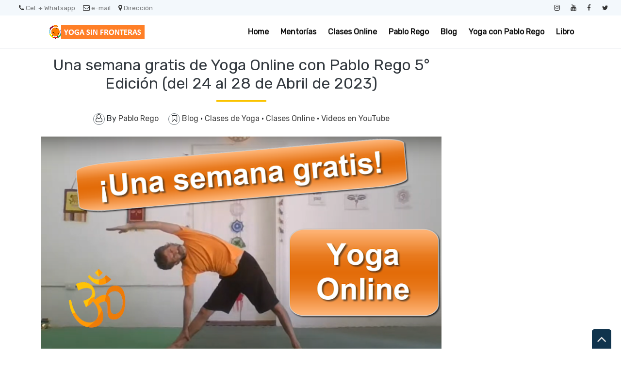

--- FILE ---
content_type: text/html; charset=UTF-8
request_url: https://www.yogasinfronteras.com.ar/2023/04/
body_size: 46302
content:
<!DOCTYPE html>
<html dir='ltr' xmlns='http://www.w3.org/1999/xhtml' xmlns:b='http://www.google.com/2005/gml/b' xmlns:data='http://www.google.com/2005/gml/data' xmlns:expr='http://www.google.com/2005/gml/expr'>
<head>
<link href='https://www.blogger.com/static/v1/widgets/2944754296-widget_css_bundle.css' rel='stylesheet' type='text/css'/>
<script>
!function(f,b,e,v,n,t,s)
{if(f.fbq)return;n=f.fbq=function(){n.callMethod?
n.callMethod.apply(n,arguments):n.queue.push(arguments)};
if(!f._fbq)f._fbq=n;n.push=n;n.loaded=!0;n.version='2.0';
n.queue=[];t=b.createElement(e);t.async=!0;
t.src=v;s=b.getElementsByTagName(e)[0];
s.parentNode.insertBefore(t,s)}(window, document,'script',
'https://connect.facebook.net/en_US/fbevents.js');
fbq('init', '1137350985173121');
fbq('track', 'PageView');
</script>
<noscript><img height='1' src='https://www.facebook.com/tr?id=1137350985173121&ev=PageView&noscript=1' style='display:none' width='1'/></noscript>
<meta content='text/html; charset=UTF-8' http-equiv='Content-Type'/>
<meta content='blogger' name='generator'/>
<link href='https://www.yogasinfronteras.com.ar/favicon.ico' rel='icon' type='image/x-icon'/>
<link href='https://www.yogasinfronteras.com.ar/2023/04/' rel='canonical'/>
<link rel="alternate" type="application/atom+xml" title="   Yoga sin Fronteras de Pablo Rego - Atom" href="https://www.yogasinfronteras.com.ar/feeds/posts/default" />
<link rel="alternate" type="application/rss+xml" title="   Yoga sin Fronteras de Pablo Rego - RSS" href="https://www.yogasinfronteras.com.ar/feeds/posts/default?alt=rss" />
<link rel="service.post" type="application/atom+xml" title="   Yoga sin Fronteras de Pablo Rego - Atom" href="https://www.blogger.com/feeds/1175147417620115405/posts/default" />
<!--Can't find substitution for tag [blog.ieCssRetrofitLinks]-->
<meta content='https://www.yogasinfronteras.com.ar/2023/04/' property='og:url'/>
<meta content='   Yoga sin Fronteras de Pablo Rego' property='og:title'/>
<meta content='' property='og:description'/>
<meta content='width=device-width, minimum-scale=1.0, maximum-scale=1.0' name='viewport'/>
<title>abril 2023 ~    Yoga sin Fronteras de Pablo Rego</title>
<link href='//stackpath.bootstrapcdn.com/bootstrap/4.3.1/css/bootstrap.min.css' rel='stylesheet'/>
<style id='page-skin-1' type='text/css'><!--
/*
/* **************************
Template name: LMS Education
Template url: https://btemplates.com/2020/blogger-template-lms-education/
Ported by: https://rivieramaya.mx & https://ixibanyayu.com/
Designed by: https://btemplates.com/
Distributed by: https://btemplates.com/
Documentation: https://btemplates.com/blog/lms-education-template/
Realise date: 01/06/2020
License: Creative Commons Attribution-NonCommercial-NoDerivatives 4.0 International
License url: http://creativecommons.org/licenses/by-nc-nd/4.0/
CSS Framework: Bootstrap 4.1 https://getbootstrap.com/
Version: 1.0.4
*****************************
*//* Variable definitions
====================
<Variable name="bgcolor" description="Page Background Color"
type="color" default="#fff">
<Variable name="textcolor" description="Text Color"
type="color" default="#212529">
<Variable name="linkcolor" description="Link Color"
type="color" default="#333">
<Variable name="hoverlinkcolor" description="Hover Link Color"
type="color" default="#D8815F">
<Variable name="pagetitlecolor" description="Blog Title Color"
type="color" default="#212529">
<Variable name="descriptioncolor" description="Blog Description Color"
type="color" default="#212529">
<Variable name="titlecolor" description="Post Title Color"
type="color" default="#343a40">
<Variable name="bodyfont" description="Text Font"
type="font" default="normal normal 100% 'Rubik', sans-serif">
*/
body {
font: normal normal 100% 'Rubik', sans-serif;
background-color: #ffffff;
color: #212529;
}
a {
color: #333333;
}
a:hover {
color: #D8815F;
}
p.description {
color: #212529;
}
#header-wrapper h1, #header-wrapper h1 a {
color: #ff7300;
}
.post-title a {
color: #343a40;
}
#testimonials .carousel-control-next-icon {
background-image: url("data:image/svg+xml,%3csvg xmlns='http://www.w3.org/2000/svg' fill='%23666' viewBox='0 0 8 8'%3e%3cpath d='M2.75 0l-1.5 1.5 2.5 2.5-2.5 2.5 1.5 1.5 4-4-4-4z'/%3e%3c/svg%3e") !important;
}
#testimonials .carousel-control-prev-icon {
background-image: url("data:image/svg+xml,%3csvg xmlns='http://www.w3.org/2000/svg' fill='%23666' viewBox='0 0 8 8'%3e%3cpath d='M5.25 0l-4 4 4 4 1.5-1.5-2.5-2.5 2.5-2.5-1.5-1.5z'/%3e%3c/svg%3e") !important;
}
/* Gadgets panel */
body#layout {
max-width: 1000px;
}
body#layout .widget .editlink {
background-color: #999;
color: #000;
}
body#layout .layout-widget-description {
display: none;
}
body#layout .add_widget {
padding: 0;
}
body#layout #bt-labels, body#layout #btemplates-search {
display: none;
}
body#layout #topMenu, body#layout #logoImage {
float: left;
width: 45%;
}
body#layout #SocialNetworks, body#layout #MainMenu {
float: right;
width: 45%;
}
body#layout #btemplates-main-menu {
clear: both;
}
body#layout #header-wrapper {
height: auto;
}
body#layout #btemplates-main-content {
margin-top: auto;
}
body#layout #content-wrapper {
float: left;
width: 67%;
}
body#layout #sidebar-wrapper {
float: right;
width: 30%;
}
body#layout #footers .section {
width: 27%;
float:left;
}
body#layout #blocksMainMenu, body#layout #content-1 .Image, body#layout #bt-subscription .Image, body#layout #bt-videos .Image {
display: block;
}
body#layout #btemplates-dropdown-2::before {
content: "Template documentation at: https://btemplates.com/blog/lms-education-template/";
}
body#layout #LinkList67::before {
content: "Here you can add info like email, phone number or location:";
}
body#layout #LinkList68::before {
content: "Add your social networks here. Your links will be changed for icons automatically:";
}
body#layout #LinkList78::before {
content: "Main menu with dropdown items support:";
}
body#layout #Image97::before {
content: "Add your logo here:";
}
body#layout #Header1::before {
content: "Edit blog title/logo and description here:";
}
body#layout #Image98::before {
content: "You can change the header background image here:";
}
body#layout #LinkList63::before {
content: "Edit/add items for the Blocks menu in the home page here:";
}
body#layout #HTML49::before {
content: "List of latest posts or by Label. Check the documentation to add your own content:";
}
body#layout #Image91::before {
content: "You can change the Labels section background image here:";
}
body#layout #Label3::before {
content: "Select Labels to display here:";
}
body#layout #HTML59::before {
content: "List of posts to show profiles/testimonials:";
}
body#layout #Image93::before {
content: "You can change the Email Subscription section background image:";
}
body#layout #FollowByEmail1::before {
content: "Email subscription settings:";
}
body#layout #HTML79::before {
content: "List of latest post or by Label. Check the documentation to add your own content:";
}
body#layout #Image89::before {
content: "You can change the Video section background image here:";
}
body#layout #HTML96::before {
content: "Settings for the Video section in the home page:";
}
body#layout #ContactForm1::before {
content: "Contact form in the home page settings:";
}
body#layout #HTML98::before {
content: "List of latest posts or by Label as gallery. Check the documentation to add your own content:";
}
body#layout #footers::after {
content: "Thank you for using LMS Education template by BTemplates.com";
}
body#layout #content-wrapper {
margin: 0;
}
body#layout #header-wrapper .Image {display: block;}
body#layout #footer-wrapper .links, body#layout #search {
display:none;
}

--></style>
<style type='text/css'>
            /* GENERAL STYLES */

            /* Hide top navbar */
            #navbar-iframe {
                height:0px;
                visibility:hidden;
                display:none
            }

            body {
            }
            a {
            }
            a:hover {
            }
            a:visited {
                color: #666;
            }
            blockquote {
                background-color: #d4f7f7;
                border-left: 10px solid #86e8e8;
                margin: 1.5em 10px;
                padding: 0.5em 10px;
                quotes: '\201C''\201D''\2018''\2019';
            }
            blockquote:before {
                color: #86e8e8;
                content: open-quote;
                font-size: 4em;
                line-height: 0.1em;
                margin-right: 0.25em;
                vertical-align: -0.4em;
            }
            blockquote p {
                display: inline;
            }
            .clear {
                clear:both;
            }
            .clearfix:after {
                clear:both;content:'.';
                display:block;
                visibility:hidden;
                height:0;
            }
            .clearfix {
                display:inline-block;
            }
            * html .clearfix {
                height:1%;
            }
            .clearfix {
                display:block;
            }

            /* HEADER */
            #bt-header {
                background-position: center center;
                background-size: auto 100%;
                background-repeat: no-repeat;
                height: 30rem;
                width: 100%;
            }
            #header-bg-1 {
                background-image: url(https://blogger.googleusercontent.com/img/b/R29vZ2xl/AVvXsEiLlnULmKAyjo9LXBcCxPi9FYZIGgNfDt5ywNF1u1s7-43zBEn_5yytANm-mk7Pt8SENlMJfXOmcCxsOQgBngglYtGc7aL67ef_a9vJBGnZkfIc22kgQF529fwdOEkXk-aWMF6EeUcHI1nQ/s1600/header-left.png);
                background-repeat: no-repeat;
                background-size: auto 100%;
                background-position: left center;
            }
            #header-bg-2 {
                background-image: url(https://blogger.googleusercontent.com/img/b/R29vZ2xl/AVvXsEhJylfy1nLpvLc_-O-uIrE_-r4DRirwfC6tapFeOFYKmpkFMcY7Mmznl6a_NDDDoII5ZryyhFPwFatdp1UBEL59Iw19RYSkJ-zNVm8OvyFXN0x-cVSUi1bUNa-0qkN0JZA7annADczouVSy/s1600/header-right.png);
                background-repeat: no-repeat;
                background-size: auto 100%;
                background-position: right center;
            }
            #header-wrapper h1, #header-wrapper h1 a {
                letter-spacing: 0.025em;
                font-weight: bold;
                position: relative;
            }
            #header-wrapper h1, #header-wrapper h1 a {
                content: ' ';
                display: block;
                padding: 1rem;
                border-radius: 5px;
                left: 0;
                top: 0;
                width: 100%;
                height: 100%;
                z-index: 1;
                opacity: 0.8;
                background-color: #fff;
            }
            #header-wrapper h1 a:hover {
                text-decoration: none;
            }
            #header-wrapper h1 a:hover:after, .status-msg-body b:after {
                content: '';
                position: absolute;
                bottom: -0.125rem;
                left: -0.5rem;
                right: -0.5rem;
                height: 0.75rem;
                z-index: -1;
                background-image: url("data:image/svg+xml;charset=utf8,%3Csvg id='Layer_1' xmlns='http://www.w3.org/2000/svg' viewBox='0 0 260 15.6'%3E%3Cstyle%3E .st0{fill:%23f3bc34} %3C/style%3E%3Cpath class='st0' d='M206.8 7.3l-.1.3c.1-.2.2-.3.1-.3zM234.7 10h-.1c-.2.4-.1.3.1 0zM54.8 4.2l-.6-.4c.2.4.4.5.6.4zM17.1 5.1zM34.5 9.6l.1.3c0-.2 0-.3-.1-.3zM22.4 10.8c-.3-.1-.7-.1-1-.1.2.1.7.1 1 .1zM17.5 5c-.1.1-.2.1-.4.2.2-.1.3-.2.4-.2zM52.7 9.8l.5.9c-.1-.3-.3-.6-.5-.9zM19.5 11.6c-.2-.2-.4-.2-.6-.3 0 .2.3.3.6.3zM120.9 11.4c-.1.1-.2.2-.2.3.3-.1.3-.2.2-.3zM80.9 10.4h-.1s.1.1.2.1l-.1-.1zM92.6 10.4l-.2.2c.2-.1.2-.1.2-.2zM72.1 11.3c-.1.1-.3.2-.4.3l.4-.3z'/%3E%3Cpath class='st0' d='M260 6c-1-.6-4.7-1.2-5.8.3-.2-.1.1-.3.2-.4-.9.2-2.2.1-3.6 0s-2.9-.2-4.2 0c-1 1.5-3.9-.6-4.8 1.4l.5-.4c.9.5-1.2 1.4-1.5 1.9-.8-1.2-.1-1-1-2l1.1.4-.3-1c-3.1 2.8-6.2-.9-8.2 1.1.1-.1.1-.3.2-.4-1.4-.5-2.3.8-3.3 1.2-.1-.5.6-.9 1.1-1.3-2.4-.3-6.4 1.2-9 .4-.9.7.4.9-.6 1.5-.8-.2-1.4-.7-.4-1.1-2.3-1.2-7.6 1-11.1-.2-1.8.8-.7 1.1-3.5 1.6.7-.5-.7-1.7 1-1.7l.2-.5c-2.8-.1-6.6-.3-8.1 1.2-.1-1.1-.5-.2-1.6-.8-.4.1 0 .2.2.2-1 .9-1.6-.1-2.3.1l.3-.2-2 .7c-.3-.2-.8-.4-.9-.7v.8c-1.1 0-.5-1-1.9-.8l.3.6c-.9-.4-2.2.4-2.4-.5 0-.2.1-.1.4-.1-1.3-1.2-3.5.3-5.1-.3l.4 1.3c-1.6.4-1-.3-.9-.7-1.1 0-1.3-.4-2.7-.6-.7.3-.4.5-.6.8l-1.5-.4 1-.7c-2.3 1.8-5.6-.4-7.2 1.2-.8-.4.8-.7.3-1-2.6-.9-6 1-8.2 0-3.6-1-7.8-.4-11.8-1.1l.1.3-2.9-.4c-.8.7-2.7.3-4 1.1.1-.3-.1-.7.2-.9-1.2.1-2.6.4-3.3-.1l.4-.3c-2.7-.3-6.4-.5-7.9.1-.9 0-.9-.6-1.1-1-1.6-.1-2.6.2-3.9.7-.3-.2-.7-.3-1-.6l-.6.8c-.6-.1-.1-.7-.6-.9-2.5.9-5.3-.1-7-.1l.2.4c-.7.3-2.1-.3-1.2-.7-3.4-.6-5.1 1.2-9.6.8-.6-1.5-4.1.3-4.8-1.4-1.9.4-3.2-.3-4.5.6 0-.2-.2-.2.1-.3-.8-.6-3.3-.2-5.3.2l-.1-.5c-.9 1.2-4.2.9-4.9 2-.2-.2.4-.5.7-.7-1-1.1-1.8.5-3.1.2.1-.3-.3-.6 0-.8-4.4-1.2-10.6.7-16.3-.1-1.6 0 .6 1.2-1.5 1.1-.6-.6 1-1.1-.3-1.4-.9.7-1.3.5-2.6.5.2-.4 0-.6.9-.9-.7-.5-3.1.9-4.5 0 .1.3-.2.5-.5.7-2.1 1-4.9-.9-5.1-.4 0 0-.7.2-.1.3-.8 0-1.9-.2-1.7-.7-.4.3-.8.8-1.4.8l.3-.6c-.4.1-.8.5-1.1.6l.6.4c-.9-.5-2.6.8-2.6-.4h.3l-1.7-.5c-.7.5-1.3 1-2.5.9-.5-1.3-2.9-.2-4.3-.3l.1-.4c-1.1.6-4 .4-3.5.6-1.1 0-2.6-.2-2-.6-.8.1-2.7.1-3.2.9l-1.8-1c-1 1.6-3.6-.5-3.6 1.2-1-.2-.8-.6-1.5-.9-1.4.9-2.8.8-4.2.7v-.2c-1.4-.1-3.1.8-5.1 1l-.5-1.2c-1 .2-1.3 1.2-2.3 1-.2-.2 0-.3.2-.3-1 .3-2.3.1-3.1-.2-1.5 1-2.7.7-3.9 1.8-1.3-1 1.7-.6.6-1.6-2.2-.4-4.4.4-6.7 1.1-.2-.2 0-.4.1-.7 0 0-1.2.9-2.2 1.8C.9 8.3 0 9.4.5 10c-.5.9-1.2 1.4.9 2 .6-.5 2.5-1.3 2.9-.4l.1-.9c2.6-.6.4 1.8 3.6 1.6l-.7-.3c.6-.1 1.1-.7 1.8-.5.2.2-.2.4-.5.6.9-.5 1.7-.9 2.6-1.4.1.5.1.8-.4 1.2 2.5-.2-.6-1.6 2.4-1.4.6.4-.2.6-.5.9 1.4.7 2.3-.1 3.8-.6.1.8-.9.7.3 1.2-.3-.4-.5-1.1.5-1.2-.4.8.7.4 1.6.5-.2-.3-.1-.6.2-.8.4-.1.8.1 1.4.1l-1.1-.7c1.5-.8 2.4.3 3.6.6-.1.1-.3.3-.5.3 1.2.3 2.5.9 4.1.1l-.3.1c2.9-.9-1-1.3 2.4-2.2 1.1.1-.4 2.6 2.1 1.6-1.3-.6 1.6-1.7 3.1-2L32.4 10c.6 0 1.6-.5 2-.3l-.1-.3c-.2-1.3 1.9.1 3-.7-1.3 1.8-1.4 1.5-1.6 3.2 1-1 2.2-1.9 4.1-1.8l-1.5 1.4c2.5.2 5.5-1.9 7.6-3-.5 1 .3 1.4-.6 2.2l2.4-.3-.7 1.1c1-1.2 2.1-.4 1.9-1.9-.3.2-.2.4-.7.3.1-.4.5-1.4 1.7-1.3.9.3-.5.6-.2 1 .8-.6.9.3 1.7-.1l-.8-.6c.6-.9 1.4-.1 2.2-.5-1 .4-.7.9-.3 1.4l-.1-.1c.8-.1 1.6-.7 2-.2l-.5 1.2.9-.9c.3.1.6.6 0 .8 2.8.7-.1-2.5 3.6-1.5 0 .5-.4.8-1.4.5-.2.7.1 1.1 1.1 1.4v.1c1.9 0 4.4 0 5.6-.8.4.3 0 .6-.4.9 2.1.4 2.8-.7 5 .1l-1-.4c1.4-.6 4-.8 5.3.1l-.4.3c1.3-.7 3.5.6 4 0-.6-.4 0-.6-.8-1l3.4-.7.2 1.2 1.8-.4c-.4-.5 2.4.4 2.5-.7 1 .4-.4.9-.8 1.4 1-.3 1.1.2 2.1-.5l1 1.1 2.6-.7c-.1.1 0 .2-.1.3 1.2-.9 3.1.6 4.6-.9-.1.1-.1.1-.1.2.9-.8 2.9-.2 3.7 0 1.4-.2.6-1 .6-1.4 3.9.4 2.7.3 6-.9 2 1.4-2.4 2.1.1 3 .4-.6 2.1-1.1 4.1-1.3 1.8.5 4.8.9 6.5 1.9l-.2-.9 2.6-.4-1.5 1.2c.4-.3 1.7-.8 2.6-1.2 2.7-.7 1.4 1.9 3.5.7.1.1.1.2.2.3.7-.6 2.4-.3 4.4-.5l-.7 1.1-1.3-.3c.7 1.1 2.1-.1 3.4 0 1.3-.3.7-1.3 1.4-1.6.5.1 1.2-.2 1.6.1 1.1.4.1 1.3-.3 1.8 1-1.1 1.4-.9 3.6-1.3.1.5-.1.8-.4.9.5-.1.9-.3 1.2-.8l.7.7c2.5 1 2.6-2 5.6-1.5-.8.6 2.6 0 3.5.7-1.1.1.4 1.6-.2 2.3 2.4.5 1-1.3 3-1.4l-.9 1.3c1.9-.5.5-.7 2.4-1.1-.5.4.8.4-.3.8 2.5.2 1.9.1 4.1.3l.2-1.3c.7-.1 1 .5 1.2.7-.3 0-.8-.1-.7.1.8 1.2 1.4-.6 2.4.5-.2-.4-.5-1 .4-1.1-.3.8 1.4.8 1.4 1.2-.6-.6 2-.2 2.1-1 1 .7-.4.6-.4 1.1.9-1 3.7 0 4.6-.6 0 .1.1.1.1.2 1.2-.6 3-.7 5.3-1.5l-.8.7c2.2.4 1.4-1.5 3.3-1.5-.4 1.1 3.1 0 2.2 1.2 1.1-.6 2.3-.8 3.1-1.7 1 .6-2.1 1.4-.6 1.8l1.6-.5.3.6c.1-.4 1.5-.4 1.4-.8.2.7.9 1.2.8 1.8 1-.2 2.4.5 3.3-.1l.1.3c1-1.3 3.1-.2 3.6-1.5l.6.7c1.5-.1 1.3-1.5 2-1.8.6 0 1.4-.2 2 0-2 .8 1 1.1 1.4 1.6.8 0 3.1 0 3.7-.7-1 .7-.4 1.2-2.1 1.3.9 1.3 2.6-.2 4.5-.1v.6c2.7-.4 2.8-1.5 4-2.5.3.8.1 1-.7 1.7 1.8.5 4.7-.1 6.7 0 .6.5.2.9-.5 1.1 2.1-.6 4.7.1 6-1.2-.5.5.9.3 1.6.6 0-.3.1-.6.2-.6 1.3-.6 4.1-1.1 5.6-.7l-.5.4c1.7.1 3-.5 4.3-.9 1.3-.4 2.6-.8 4.5-.4.7.3-.7 1.1.7 1 .7-.5.4-1.5 2.2-1.3l-.1.9 1.2-.9c-.7-.7-2.6-.4-1.3-1.2 1.6.8 1.3-.9 3.3 0-.4.1-1 .8-1.3 1.2 2 .4 3.4.1 4.8-.1 1.4-.3 2.8-.6 4.9-.2 2-.8 4.6-1.2 5.9-1.9 0 .9 0 1.7-.8 2.4 1.8 0 2.4-2.1 3.7-.9.7-1.3 4.7-1.2 5-3l2-.8z'/%3E%3Cpath class='st0' d='M58.1 11.1c-1 0-1.9 0-2.3.2.2.2 2.3.6 2.3-.2zM208.2 13.3c-.1 0-.3.1-.4.1.1 0 .3 0 .4-.1zM216.3 12.9c-.1-.1-.2-.2-.4-.3 0 .3.1.5.4.3zM132.6 11.5zM178.5 13.7c.7-.4 1-.7 1-1-.4.1-.7.3-1 1zM163 12.6c-.1.1-.2.1-.3.2.3-.1.3-.2.3-.2zM130.2 12c.7-.4 1.6-.3 2.4-.5-.7.2-1.9-.3-2.4.5zM226.1 11.4l-.7.6.8-.4zM218.6 12c-.3-.1-1.7.3-1.3.6.4-.3.9-.5 1.3-.6zM189.6 11.4l-.3.6.7-.5z'/%3E%3C/svg%3E");
                background-repeat: no-repeat;
                background-size: cover;
            }
            h1 .first-word, h1 a .first-word {
                color: #2EB8D7;
            }
            #header-wrapper .Image {display: none;}
            #header-inner {
                text-align: center;
            }
            #header-inner a img {
                margin: 0 auto;
                max-width: 90%;
                height: auto;
            }
            p.description {
            }
            #secondary-menu a {
                color: #212529;
                font-size:1.5em;
                margin-right: 0.25em;
            }
            #btemplates-dropdown-2 {
                background-color: #F3F8FC;
            }
            #btemplates-dropdown-2 .fa {
                color: #333;
            }
            #btemplates-main-menu {
                font-weight: bold;
                position: relative;
                z-index: 8;
                background-color: transparent;
                transition: background-color 0.25s;
            }
            #btemplates-main-menu .btemplates-dropdown {
                width:100%;
            }
            #btemplates-main-menu nav{

            }
            #btemplates-main-menu .nav-item .dropdown-item img {
                width: 100%;
                object-fit: cover;
                transition: all 1.5s cubic-bezier(0, 0, .3, 1);
            }
            #btemplates-main-menu .nav-item a.dropdown-item:hover img {
                transform: scale(1.1);
            }
            #btemplates-main-menu .nav-item a {
                color: rgb(17, 70, 105);
            }
            #btemplates-main-menu .nav-item > a {
                color: #111;
            }
            #btemplates-main-menu .nav-item > a:hover {
                color: #555;
            }
            #btemplates-main-menu .nav-item:last-child a {
                /*padding-right: 0;*/
            }
            .dropdown-submenu {
                position: relative;
            }
            #btemplates-main-menu h2 {
                display: none;
            }
            .dropdown-submenu>a:after {
                content: "\f0da";
                border: none;
                font-family: 'FontAwesome';
                vertical-align: middle;
            }
            .dropdown-submenu>.dropdown-menu {
                top: 0;
                left: 100%;
                padding-left: 0.5rem;
                margin-top: 0px;
                margin-left: 0px;
            }
            @media (min-width: 991px) {
                .dropdown-menu {
                    box-shadow: 0 0 10px rgba(0, 0, 0, 0.1);
                }
            }
            #logoImage h2, #logoImage .caption {
                display:none;
            }
            .status-msg-body b {
                position: relative;
            }
            .status-msg-body a {
                display: none;
            }
            #blocksMainMenu h2 {
                display: none;
            }
            #blocksMainMenu a {
                color: #fff;
                font-weight: bold;
            }
            #blocksMainMenu a:hover {
                text-decoration: none;
            }
            .bt-block {
                cursor: pointer;
                transition: opacity 0.25s, margin-top 0.3s linear;
            }
            .bt-block:hover {
                opacity: 0.85;
                margin-top: -1rem;
            }
            .status-msg-wrap {
                background-color: #F3F8FC;
                font-size: 150% !important;
            }
            .status-msg-bg {
                border-radius: 5px;
                opacity: 1;
            }
            .status-msg-body, .status-msg-bg {
                padding: 1rem;
            }
            #bt-posts-1 .bt-post-title a, .btemplates-tags a.bt-tag, #btemplates-posts-slider .bt-post-title a, #bt-blog .bt-post-title a, #bt-videos .bt-post-title a {
                color: #2EB7D7;
            }
            #bt-posts-1 .bt-post-title a:hover, .btemplates-tags a.bt-tag:hover, #btemplates-posts-slider .bt-post-title a:hover, #bt-blog .bt-post-title a:hover, #bt-videos .bt-post-title a:hover {
                color: #5AB6CC;
            }
            #bt-posts-1 {
                color: #666;
            }
            #bt-posts-1 h2 {
                text-align: center;
            }
            #bt-posts-1 .btemplates-post {
                border: solid 1px #eee;
                max-width: 350px;
                transition: background-color 0.5s;
            }
            #bt-posts-1 .btemplates-post:hover {
                background-color: #eee;
            }
            #bt-posts-1 .btemplates-post:hover .bt-post-thumbnail img {
                transform: scale3d(1.1, 1.1, 1.1);
            }
            #bt-posts-1 .btemplates-post:hover .bt-post-author-avatar img {
                transform: rotate(-10deg);
            }
            hr.title-separator {
                width: 100px;
                text-align: center;
                border: solid 1.5px #FAC300;
            }
            hr.subtitle-separator {
                width: 100px;
                text-align: center;
                border: solid 1.5px #eee;
            }
            #bt-posts-1 .bt-post-thumbnail {
                width: 350px;
                height: 180px;
                overflow: hidden;
                float: none;
                max-width: 100%;
            }
            #bt-posts-1 .bt-post-thumbnail img{
                width: 100%;
                height: 100%;
                object-fit: cover;
                border-bottom: 1px solid #eee;
                transition: all 1.5s cubic-bezier(0, 0, .3, 1);
            }
            #bt-posts-1 .bt-post-author-avatar {
                text-align: center;
                margin-top: -25px;
            }
            #bt-posts-1 .bt-post-author-avatar img {
                transition: transform 1s;
                border-color: #eee;
                position: relative;
                z-index: 1;
            }
            #bt-posts-1 .bt-post-title {
                text-align: center;
                margin: 1rem 0;
                font-weight: bold;
            }
            #bt-posts-1 .bt-post-content {
                padding: 0 1rem;
                font-size: 0.9rem;
            }
            #bt-posts-1 .bt-post-location {
                text-align: center;
                padding: 1rem 1rem 0;
                font-size: 0.8rem;
            }
            #bt-posts-1 .bt-post-location .fa, #btemplates-posts-slider .bt-post-location .fa {
                color: rgb(230, 161, 14);
            }
            #bt-posts-1 .bt-post-date {
                text-align: right;
                font-size: 0.7rem;
                padding: 1rem;
                color: #999;
            }
            .parallax {
                background-attachment: fixed;
                background-position: center;
                background-repeat: no-repeat;
                background-size: cover;
            }
            #content-1 {
                text-align: center;
                min-height: 300px;
            }
            #content-2 h2 {
                padding-bottom: 1.5rem;
            }
            #content-1 .Image {
                display: none;
            }
            #btemplates-search h2 {

            }
            #btemplates-search input[type='text'] {
                padding: 0.5rem;
            }
            #btemplates-search input[type='submit'] {
                background-color: #43e8d8;
                border: 0;
                border-radius: 0.25rem;
                padding: 0.5rem 2rem;
                color: #fff;
                font-weight: bold;
            }
            #testimonials h2 {
                text-align: center;
            }
            #testimonials .carousel-item {
                text-align: center;
            }
            #testimonials .carousel-inner img {
                width: 175px;
                height: 175px;
            }
            #testimonials .bt-post-content {
                font-size: 1rem;
            }
            #testimonials .bt-post-location {
                color: #999;
            }
            #bt-subscription .Image {
                display: none;
            }
            #bt-subscription {
                text-align: center;
                min-height: 300px;
                color: #fff;
                background-color: #2EB8D7;
            }
            #bt-subscription .input-group-prepend {
                display: none;
            }
            #bt-subscription .bt-widget-description {
                color: #fff;
            }
            #bt-subscription input[type='text'] {
                padding: 0.75rem;
                font-size: 1rem;
                height: auto;
                width: inherit;
                border: 1px solid #ced4da;
            }
            #bt-subscription input[type='submit'] {
                font-size: 1rem;
                padding: 0.75rem;
                width: auto;
                height: auto;
                margin-left: 1rem;
                border-radius: 5px;
            }
            #bt-blog h2 {
                text-align: center;
            }
            #bt-blog .bt-post-thumbnail {
                width: 350px;
                height: 180px;
                overflow: hidden;
                float: none;
                max-width: 100%;
            }
            #bt-blog .btemplates-post {
                transition: background-color 0.5s;
            }
            #bt-blog .btemplates-post:hover .bt-post-thumbnail img {
                transform: scale3d(1.1, 1.1, 1.1);
            }
            #bt-blog .btemplates-post:hover {
                background-color: #eee;
            }
            #bt-blog .bt-post-thumbnail img{
                width: 100%;
                height: 100%;
                object-fit: cover;
                border-bottom: 1px solid #eee;
                transition: all 1.5s cubic-bezier(0, 0, .3, 1);
            }
            #bt-blog .bt-post-title {
                text-align: center;
                margin: 1rem 0;
                font-weight: bold;
            }
            #bt-blog .bt-post-content {
                padding: 0 1rem;
                font-size: 0.9rem;
            }
            #bt-blog .bt-post-date {
                text-align: center;
                font-size: 0.7rem;
            }
            #bt-videos {
                background-color: #333;
                color: #fff;
            }
            #bt-videos .Image {
                display: none;
            }
            #bt-videos a {
                color: #fff;
            }
            #bt-videos h2, #bt-videos h3, #bt-videos .bt-post-content {
                text-align: center;
            }
            #bt-contact h2, #bt-contact .bt-widget-description {
                text-align: center;
            }
            #bt-contact .contact-form-widget {
                max-width: 100% !important;
                text-align: center;
            }
            #bt-contact .contact-form-widget .form {
                display: inline-block;
                width: 90%;
                text-align: left;
            }
            #bt-contact input[type="text"] {
                padding: 0.75rem;
                font-size: 1rem;
                height: auto;
                margin: 0;
            }
            #bt-contact input[type="button"] {
                font-size: 1rem;
                padding: 0.75rem;
                height: auto;
                border-radius: 5px;
                background-color: rgb(66, 203, 219);
                color: #fff;
            }
            #bt-contact form span {
                color: rgb(66, 203, 219);
            }
            #btemplates-dropdown-2 ul {
                margin-right: auto;
            }
            #btemplates-dropdown-2 .nav-item > a {

            }
            #btemplates-dropdown-2 .nav-item > a:hover {

            }
            #btemplates-social a.nav-link{
                padding: .5rem .7rem;
            }
            #btemplates-social a.nav-link:hover {
                opacity: 0.8;
            }
            #btemplates-dropdown-1 a {
                color: #c41d1d;
            }
            #btemplates-dropdown-1 a:hover {
                color: #D8815F;
            }
            nav.navbar h2 {
                display: none;
            }
            #btemplates-popular-posts .PopularPosts {
                display: none;
            }
            body#layout #btemplates-popular-posts .PopularPosts {
                display: block !important;
            }
            #btemplates-popular-posts .PopularPosts h2 {
                display: block;
                text-align: center;
            }
            #btemplates-popular-posts .PopularPosts img {
                padding-right: 0 !important;
            }

            #btemplates-popular-posts .PopularPosts .widget-item-control {
                margin-top: 0;
            }
            #bt-labels h2 {
                text-align: center;
            }
            .btemplates-tags {
                text-align: center;
            }
            .btemplates-tags a.bt-tag {
                text-align: center;
                display: inline-block;
                margin: 0 1rem 1rem 0;
            }
            .btemplates-tags a:hover img {
                opacity: 0.8;
            }
            .btemplates-tags a img {
                border: 2px solid #333;
                transform: scale(1);
                transition: all 0.3s ease;
                width: 75px;
                height: 75px;
            }
            .btemplates-tags a:hover img, .btemplates-tags a:focus img {
                transform: scale(1.1);
            }


            /* CONTENT WRAPPER */


            #btemplates-first-post {
                display: none;
            }
            body#layout #btemplates-first-post {
                display: block;
            }
            #btemplates-first-post-c h2 {
                display: none;
            }
            #btemplates-first-post-c .widget {
                margin-bottom: 2rem;
            }
            #btemplates-main-content {
                background-color: #fff;
                padding: 15px;
            }
            .breadcrumb, .status-msg-bg {
                background-color: #F3F8FC;
            }
            .post-title a {
            }
            .video-container {
                position:relative;
                padding-bottom:56.25%;
                padding-top:30px;
                height:0;
                overflow:hidden;
            }

            .video-container iframe, .video-container object, .video-container embed {
                position:absolute;
                top:0;
                left:0;
                width:100% !important;
                height:100% !important;
            }
            .post-header-line-1 {
                transition: color 1s;
            }
            .post-header-line-1 .post-labels:hover .fa {
                color: rgb(240, 188, 13) !important;
            }
            .post-header-line-1 .post-labels:hover .rounded-circle {
                border-color: rgb(240, 188, 13) !important;
            }
            .post-header-line-1 .post-author:hover .fa {
                color: rgb(66, 203, 219) !important;
            }
            .post-header-line-1 .post-author:hover .rounded-circle {
                border-color: rgb(66, 203, 219) !important;
            }
            .post-header-line-1 > span {
                margin: 0 0.5rem;
            }
            .post-header-line-1 .rounded-circle {
                width: 1.5em;
                height: 1.5em;
                display: inline-block;
                transition: border-color 1s;
            }
            .post-header-line-1 a {
                color: #444;
            }
            .post-body {
                line-height: 1.5;
            }
            .post-body ul{list-style-type:circle;list-style-position:inside;padding:0 0 0 0.25em;}
            .post-body ol{list-style-type:decimal;list-style-position:inside;padding:0 0 0 0.25em;}
            .post-body a { text-decoration: underline; color: rgb(17, 70, 105); }
            .post-body a:hover { color: rgb(31, 92, 132); }
            .post-body a img: hover {
                border: 1px solid #999;
            }
            .post code{
                background:url(https://blogger.googleusercontent.com/img/b/R29vZ2xl/AVvXsEjQXkcnihplP5g_TtW2h7lgz748viCdQbhq-dxdjyCjhspxoq89Dbtcr8h5T9LSZu78dXE-xGIs29Z0IxYC52DNqQ-78IYpsx4oycNyYHcEOncH5z2Owk2SPrlENHrSoZfeW7erwRRh6R10/s0/code.png) no-repeat 0 5px;padding:0 35px 0 0;display:block;min-height:35px;padding:0 0 0 30px;
            }
            .post table {
                border-color:#CDCDCD;border-style:solid;border-width:1px 0;width:100%;text-align:center;
            }
            .post table td,.post table th {
                border-bottom:1px solid #EFEFEF;padding:5px 15px 5px 0;
            }
            .post img {
                max-width: 100%;
            }
            .post .posts-list-tag {

            }
            .post .posts-list-tag li {
                list-style: none;
                border-bottom: 1px solid #F3F8FC;
                line-height: 3;
                transition: background-color 0.5s;
            }
            .post .posts-list-tag li:hover {
                background-color: #DBE4EC;
            }
            .post .posts-list-tag li a {
                text-decoration: none;
                display: block;
                transition: color 0.5s;
            }
            .post-footer-line {
                margin-bottom: 0.5rem;
            }
            .post-footer .post-timestamp {
                font-size: 80%;
            }
            .bt-post-share-buttons a {
                text-align: center;
                border: 2px solid #999;
                border-radius: 50%;
                width: 2em;
                height: 2em;
                display: inline-block;
                line-height: 2;
            }
            .bt-post-share-buttons a i {
                transition: font-size 0.5s;
            }
            .bt-post-share-buttons a:hover i {
                font-size: 125%;
            }
            .bt-post-share-buttons a[href$="email"] {
                border-color: rgb(240, 188, 13);
                color: rgb(240, 188, 13);
            }
            .bt-post-share-buttons a[href$="facebook"] {
                border-color: #3b5998;
                color: #3b5998;
            }
            .bt-post-share-buttons a[href$="twitter"] {
                border-color: #55acee;
                color: #55acee;
            }
            .bt-post-share-buttons a[href$="pinterest"] {
                border-color: #CB2125;
                color: #CB2125;
            }
            .bt-post-share-buttons a[href$="tools.html"] {
                border-color: #28AE00;
                color: #28AE00;
            }
            .post-author, .Profile .profile-name-link {
            }
            #btemplates-author-box {
                box-shadow: 0 0 50px .1px rgba(0,0,0,0.07);
                box-sizing: border-box;
                border-radius: 7px;
                padding: 1rem;
                margin: 1rem 0 1.75rem;
                transition: box-shadow 1s;
            }
            #btemplates-author-box:hover {
                box-shadow: 0 0 50px .1px #CFDEEA;
            }
            #btemplates-author-box img.rounded-circle{
                width: 75px;
                height: 75px;
            }
            #btemplates-author-box a[rel='author'] {
                font-weight: bold;
                font-size: 1.25rem;
                margin-bottom: 0.75rem;
                display: block;
            }
            #btemplates-author-box span[itemprop='description'] {
                color: #444;
            }
            #blog-pager {
                margin-bottom: 1.5rem;
            }
            #blog-pager .btemplates-post:first-child::before {
                content: ' Newer post';
            }
            #blog-pager .btemplates-post:last-child::before {
                content: 'Older post >';
            }
            #blog-pager .bt-post-thumbnail {
                width: 100%;
                height: 150px;
            }
            #blog-pager .bt-post-title {
            }
            #blog-pager a {
                color: #212529;
            }
            #blog-pager .bt-post-content {
                display:none;
            }
            #blog-pager .bt-post-date {
                display: none;
                color: #999;
            }
            .home-link::before {
                content: '\00a0\f015';
                font-family: fontAwesome;
            }
            .blog-pager-older-link::after {
                content: '\00a0\f105';
                font-family: fontAwesome;
            }
            .blog-pager-newer-link::before {
                content: '\f104\00a0';
                font-family: fontAwesome;
            }
            .status-msg-wrap {
                width: 100%;
                margin: 0 auto 2em;
                font-size: 125%;
            }
            .status-msg-border {
                border: 0;
            }
            /* SIDEBAR */
            #sidebar-wrapper .widget {
                margin-bottom: 1em;
            }
            #sidebar-wrapper .widget h2, #footers .widget h2 {
                padding-bottom: 0.5em;
                margin-bottom: 0.5em;
                border-bottom: 1px solid #FAC300 !important;
            }
            #sidebar-wrapper h2 {

            }
            #sidebar-wrapper ul {
                padding: 0;
            }
            #sidebar-wrapper li {

            }
            #sidebar-wrapper .widget {

            }
            #sidebar-wrapper .widget-content {

            }
            #sidebar .widget, #footers .widget {
                margin-bottom: 2.5em;
            }
            #sidebar .FollowByEmail, #footers .FollowByEmail {
                border: solid 1px #67eaca;
                padding: 1em;
                background-color: #3bccce;
                color:#fff;
            }
            #sidebar .FollowByEmail .bt-widget-description, #footers .FollowByEmail .bt-widget-description{
                color:#fff;
            }
            #sidebar input[type=text] {
            }
            #sidebar input[type=submit] {
                cursor: pointer;
            }
            #sidebar .FollowByEmail input[type=submit], #footers .FollowByEmail input[type=submit] {
                background-color: #111;
            }
            #sidebar .PopularPosts ul , #footers .PopularPosts ul {
                padding: 0;
            }
            #sidebar .PopularPosts li, #footers .PopularPosts li {
                list-style: none;
            }
            #sidebar .PopularPosts .item-thumbnail, #footers .PopularPosts .item-thumbnail {
                width:75px;
                float:left;
            }
            #sidebar .PopularPosts .item-thumbnail img, #footers .PopularPosts .item-thumbnail img {
                width:75px;
            }
            #sidebar .PopularPosts .item-title, #footers .PopularPosts .item-title {
                font-size:0.9em;
            }
            #sidebar .PopularPosts .item-snippet, #footers .PopularPosts .item-snippet {
                display: none;
            }

            #sidebar .Label ul, #footers .Label ul {
            }
            .cloud-label-widget-content {
                color: #fff;
            }
            .cloud-label-widget-content .label-size {
                background-color: #13a5a5;
                margin: 0.05rem;
                padding: 0.2rem;
                border-radius: 5px;
                display: inline-block;
            }
            .cloud-label-widget-content a {
                color: #fff;
            }
            #sidebar-icons a {
                color: #666;
                text-decoration:none;
            }
            .Profile .widget-content {
                text-align:center;
            }
            .Profile ul {
                text-align: left;
            }
            .Profile li a {
                padding: 0 0.5em 0 0.3em;
            }
            .Profile li:before {
                content: '\f2bd';
                font-family: fontAwesome;
            }
            .Profile li {
                list-style: none;
            }
            .Profile .profile-name-link {
                background-image: none !important;
                font-size: 1.1em;
            }
            .Profile > div:nth-child(2) > a:nth-child(1) img {
                display:block;
                float:none;
                margin: 0.5em auto;
                width: 125px;
                height: 125px !important;
            }
            .Profile .profile-link{
                font-size: 80%;
            }
            #sidebar .btemplates-post, #footers .btemplates-post {
                clear: both;
                margin-bottom:1em;
            }
            #sidebar .btemplates-post:hover .bt-post-thumbnail img, #footers .btemplates-post:hover .bt-post-thumbnail img {
                transform: scale3d(1.1, 1.1, 1.1);
            }
            #sidebar .bt-post-thumbnail, #footers .bt-post-thumbnail {
                margin:0 0.5em 1em 0;
                float:left;
            }
            #sidebar .bt-post-thumbnail img, #footers .bt-post-thumbnail img {
                transition: all 1.5s cubic-bezier(0, 0, .3, 1);
            }
            #sidebar .bt-post-title, #footers .bt-post-title {

            }
            #sidebar .bt-post-content, #footers .bt-post-content {
                display:none;
            }
            #sidebar .bt-post-date, #footers .bt-post-date {
                font-size: 70%;
                float: right;
                color: #999;
            }
            #footers .fa, #sidebar .fa {
                background-color: #efefef;
                color: #fff;
                font-size: 1.75rem;
                width: 2.5rem;
                height: 2.5rem;
                border-radius: 50% !important;
                vertical-align: middle;
                margin: 0 1rem 0.5rem 0;
                float: left;
            }
            #footers .fa:hover, #sidebar .fa:hover {
                opacity: 0.75;
            }
            #footers .fa.fa-500px, #sidebar .fa.fa-500px {
                background-color: #0099e5;
            }
            #footers .fa.fa-adn, #sidebar .fa.fa-adn {
                background-color: #4a484c;
            }
            #footers .fa.fa-amazon, #sidebar .fa.fa-amazon {
                background-color: #ff9900;
            }
            #footers .fa.fa-android, #sidebar .fa.fa-android {
                background-color: #a4c639;
            }
            #footers .fa.fa-angellist, #sidebar .fa.fa-angellist {
                background-color: #000;
            }
            #footers .fa.fa-apple, #sidebar .fa.fa-apple {
                background-color: #979797;
            }
            #footers .fa.fa-behance, #sidebar .fa.fa-behance {
                background-color: #1769ff;
            }
            #footers .fa.fa-behance-square, #sidebar .fa.fa-behance-square {
                background-color: #1769ff;
            }
            #footers .fa.fa-bitbucket, #sidebar .fa.fa-bitbucket {
                background-color: #205081;
            }
            #footers .fa.fa-bitbucket-square, #sidebar .fa.fa-bitbucket-square {
                background-color: #205081;
            }
            #footers .fa.fa-bitcoin, #sidebar .fa.fa-bitcoin {
                background-color: #ee9209;
            }
            #footers .fa.fa-black-tie, #sidebar .fa.fa-black-tie {
                background-color: #222;
            }
            #footers .fa.fa-btc, #sidebar .fa.fa-btc {
                background-color: #ee9209;
            }
            #footers .fa.fa-buysellads, #sidebar .fa.fa-buysellads {
                background-color: #c90100;
            }
            #footers .fa.fa-cc-amex, #sidebar .fa.fa-cc-amex {
                background-color: #007bc1;
            }
            #footers .fa.fa-cc-diners-club, #sidebar .fa.fa-cc-diners-club {
                background-color: #004a97;
            }
            #footers .fa.fa-cc-discover, #sidebar .fa.fa-cc-discover {
                background-color: #f68121;
            }
            #footers .fa.fa-cc-jcb, #sidebar .fa.fa-cc-jcb {
                background-color: #003a8f;
            }
            #footers .fa.fa-cc-mastercard, #sidebar .fa.fa-cc-mastercard {
                background-color: #0a3a82;
            }
            #footers .fa.fa-cc-paypal, #sidebar .fa.fa-cc-paypal {
                background-color: #253b80;
            }
            #footers .fa.fa-cc-stripe, #sidebar .fa.fa-cc-stripe {
                background-color: #00afe1;
            }
            #footers .fa.fa-cc-visa, #sidebar .fa.fa-cc-visa {
                background-color: #0157a2;
            }
            #footers .fa.fa-chrome, #sidebar .fa.fa-chrome {
                background-color: #4587f3;
            }
            #footers .fa.fa-codepen, #sidebar .fa.fa-codepen {
                background-color: #000;
            }
            #footers .fa.fa-connectdevelop, #sidebar .fa.fa-connectdevelop {
                background-color: #391448;
            }
            #footers .fa.fa-contao, #sidebar .fa.fa-contao {
                background-color: #eb8623;
            }
            #footers .fa.fa-creative-commons, #sidebar .fa.fa-creative-commons {
                background-color: #231f20;
            }
            #footers .fa.fa-css3, #sidebar .fa.fa-css3 {
                background-color: #1680c0;
            }
            #footers .fa.fa-dashcube, #sidebar .fa.fa-dashcube {
                background-color: #7f7f7f;
            }
            #footers .fa.fa-delicious, #sidebar .fa.fa-delicious {
                background-color: #3399ff;
            }
            #footers .fa.fa-deviantart, #sidebar .fa.fa-deviantart {
                background-color: #4e6252;
            }
            #footers .fa.fa-digg, #sidebar .fa.fa-digg {
                background-color: #000;
            }
            #footers .fa.fa-dribbble, #sidebar .fa.fa-dribbble {
                background-color: #444444;
            }
            #footers .fa.fa-dropbox, #sidebar .fa.fa-dropbox {
                background-color: #007ee5;
            }
            #footers .fa.fa-drupal, #sidebar .fa.fa-drupal {
                background-color: #0077c0;
            }
            #footers .fa.fa-empire, #sidebar .fa.fa-empire {
                background-color: #000;
            }
            #footers .fa.fa-expeditedssl, #sidebar .fa.fa-expeditedssl {
                background-color: #343433;
            }
            #footers .fa.fa-facebook, #sidebar .fa.fa-facebook {
                background-color: #3b5998;
            }
            #footers .fa.fa-etsy, #sidebar .fa.fa-etsy {
                background-color: #F45700;
            }
            #footers .fa.fa-facebook-official, #sidebar .fa.fa-facebook-official {
                background-color: #3b5998;
            }
            #footers .fa.fa-facebook-square, #sidebar .fa.fa-facebook-square {
                background-color: #3b5998;
            }
            #footers .fa.fa-firefox, #sidebar .fa.fa-firefox {
                background-color: #e66000;
            }
            #footers .fa.fa-flickr, #sidebar .fa.fa-flickr {
                background-color: #ff0084;
            }
            #footers .fa.fa-fonticons, #sidebar .fa.fa-fonticons {
                background-color: #1c1e29;
            }
            #footers .fa.fa-forumbee, #sidebar .fa.fa-forumbee {
                background-color: #83ad13;
            }
            #footers .fa.fa-foursquare, #sidebar .fa.fa-foursquare {
                background-color: #0072b1;
            }
            #footers .fa.fa-ge, #sidebar .fa.fa-ge {
                background-color: #000;
            }
            #footers .fa.fa-get-pocket, #sidebar .fa.fa-get-pocket {
                background-color: #d3505a;
            }
            #footers .fa.fa-gg, #sidebar .fa.fa-gg {
                background-color: #000;
            }
            #footers .fa.fa-gg-circle, #sidebar .fa.fa-gg-circle {
                background-color: #000;
            }
            #footers .fa.fa-git, #sidebar .fa.fa-git {
                background-color: #333;
            }
            #footers .fa.fa-git-square, #sidebar .fa.fa-git-square {
                background-color: #333;
            }
            #footers .fa.fa-github, #sidebar .fa.fa-github {
                background-color: #333;
            }
            #footers .fa.fa-github-alt, #sidebar .fa.fa-github-alt {
                background-color: #333;
            }
            #footers .fa.fa-github-square, #sidebar .fa.fa-github-square {
                background-color: #333;
            }
            #footers .fa.fa-gittip, #sidebar .fa.fa-gittip {
                background-color: #663300;
            }
            #footers .fa.fa-google, #sidebar .fa.fa-google {
                background-color: #4285f4;
            }
            #footers .fa.fa-google-plus, #sidebar .fa.fa-google-plus {
                background-color: #dd4b39;
            }
            #footers .fa.fa-google-plus-square, #sidebar .fa.fa-google-plus-square {
                background-color: #dd4b39;
            }
            #footers .fa.fa-google-wallet, #sidebar .fa.fa-google-wallet {
                background-color: #4285f4;
            }
            #footers .fa.fa-hacker-news, #sidebar .fa.fa-hacker-news {
                background-color: #ff6600;
            }
            #footers .fa.fa-houzz, #sidebar .fa.fa-houzz {
                background-color: #7ac142;
            }
            #footers .fa.fa-html5, #sidebar .fa.fa-html5 {
                background-color: #e34f26;
            }
            #footers .fa.fa-instagram, #sidebar .fa.fa-instagram {
                background-color: #3f729b;
            }
            #footers .fa.fa-internet-explorer, #sidebar .fa.fa-internet-explorer {
                background-color: #1ebbee;
            }
            #footers .fa.fa-ioxhost, #sidebar .fa.fa-ioxhost {
                background-color: #faa729;
            }
            #footers .fa.fa-joomla, #sidebar .fa.fa-joomla {
                background-color: #142849;
            }
            #footers .fa.fa-jsfiddle, #sidebar .fa.fa-jsfiddle {
                background-color: #4679bd;
            }
            #footers .fa.fa-lastfm, #sidebar .fa.fa-lastfm {
                background-color: #c3000d;
            }
            #footers .fa.fa-lastfm-square, #sidebar .fa.fa-lastfm-square {
                background-color: #c3000d;
            }
            #footers .fa.fa-leanpub, #sidebar .fa.fa-leanpub {
                background-color: #0c0c0c;
            }
            #footers .fa.fa-linkedin, #sidebar .fa.fa-linkedin {
                background-color: #0976b4;
            }
            #footers .fa.fa-linkedin-square, #sidebar .fa.fa-linkedin-square {
                background-color: #0976b4;
            }
            #footers .fa.fa-linux, #sidebar .fa.fa-linux {
                background-color: #333333;
            }
            #footers .fa.fa-maxcdn, #sidebar .fa.fa-maxcdn {
                background-color: #ff6600;
            }
            #footers .fa.fa-meanpath, #sidebar .fa.fa-meanpath {
                background-color: #538ed7;
            }
            #footers .fa.fa-medium, #sidebar .fa.fa-medium {
                background-color: #000;
            }
            #footers .fa.fa-odnoklassniki, #sidebar .fa.fa-odnoklassniki {
                background-color: #ed812b;
            }
            #footers .fa.fa-odnoklassniki-square, #sidebar .fa.fa-odnoklassniki-square {
                background-color: #ed812b;
            }
            #footers .fa.fa-opencart, #sidebar .fa.fa-opencart {
                background-color: #2ac2ef;
            }
            #footers .fa.fa-openid, #sidebar .fa.fa-openid {
                background-color: #f78c40;
            }
            #footers .fa.fa-opera, #sidebar .fa.fa-opera {
                background-color: #cc0f16;
            }
            #footers .fa.fa-optin-monster, #sidebar .fa.fa-optin-monster {
                background-color: #83c11f;
            }
            #footers .fa.fa-pagelines, #sidebar .fa.fa-pagelines {
                background-color: #000;
            }
            #footers .fa.fa-paypal, #sidebar .fa.fa-paypal {
                background-color: #253b80;
            }
            #footers .fa.fa-pied-piper, #sidebar .fa.fa-pied-piper {
                background-color: #2f9f46;
            }
            #footers .fa.fa-pied-piper-alt, #sidebar .fa.fa-pied-piper-alt {
                background-color: #2f9f46;
            }
            #footers .fa.fa-pied-piper-square, #sidebar .fa.fa-pied-piper-square {
                background-color: #2f9f46;
            }
            #footers .fa.fa-pinterest, #sidebar .fa.fa-pinterest {
                background-color: #cc2127;
            }
            #footers .fa.fa-pinterest-p, #sidebar .fa.fa-pinterest-p {
                background-color: #cc2127;
            }
            #footers .fa.fa-pinterest-square, #sidebar .fa.fa-pinterest-square {
                background-color: #cc2127;
            }
            #footers .fa.fa-qq, #sidebar .fa.fa-qq {
                background-color: #000;
            }
            #footers .fa.fa-ra, #sidebar .fa.fa-ra {
                background-color: #000;
            }
            #footers .fa.fa-rebel, #sidebar .fa.fa-rebel {
                background-color: #000;
            }
            #footers .fa.fa-reddit, #sidebar .fa.fa-reddit {
                background-color: #ff4500;
            }
            #footers .fa.fa-reddit-square, #sidebar .fa.fa-reddit-square {
                background-color: #ff4500;
            }
            #footers .fa.fa-renren, #sidebar .fa.fa-renren {
                background-color: #005eac;
            }
            #footers .fa.fa-safari, #sidebar .fa.fa-safari {
                background-color: #1b88ca;
            }
            #footers .fa.fa-sellsy, #sidebar .fa.fa-sellsy {
                background-color: #1f78b9;
            }
            #footers .fa.fa-share-alt, #sidebar .fa.fa-share-alt {
                background-color: #01bf01;
            }
            #footers .fa.fa-share-alt-square, #sidebar .fa.fa-share-alt-square {
                background-color: #01bf01;
            }
            #footers .fa.fa-shirtsinbulk, #sidebar .fa.fa-shirtsinbulk {
                background-color: #dd3a26;
            }
            #footers .fa.fa-simplybuilt, #sidebar .fa.fa-simplybuilt {
                background-color: #000;
            }
            #footers .fa.fa-skyatlas, #sidebar .fa.fa-skyatlas {
                background-color: #00adbb;
            }
            #footers .fa.fa-skype, #sidebar .fa.fa-skype {
                background-color: #00aff0;
            }
            #footers .fa.fa-slack, #sidebar .fa.fa-slack {
                background-color: #0f7965;
            }
            #footers .fa.fa-slideshare, #sidebar .fa.fa-slideshare {
                background-color: #e98325;
            }
            #footers .fa.fa-soundcloud, #sidebar .fa.fa-soundcloud {
                background-color: #f80;
            }
            #footers .fa.fa-spotify, #sidebar .fa.fa-spotify {
                background-color: #7ab800;
            }
            #footers .fa.fa-stack-exchange, #sidebar .fa.fa-stack-exchange {
                background-color: #000;
            }
            #footers .fa.fa-stack-overflow, #sidebar .fa.fa-stack-overflow {
                background-color: #fe7a15;
            }
            #footers .fa.fa-steam, #sidebar .fa.fa-steam {
                background-color: #0b0b0b;
            }
            #footers .fa.fa-steam-square, #sidebar .fa.fa-steam-square {
                background-color: #0b0b0b;
            }
            #footers .fa.fa-stumbleupon, #sidebar .fa.fa-stumbleupon {
                background-color: #eb4924;
            }
            #footers .fa.fa-stumbleupon-circle, #sidebar .fa.fa-stumbleupon-circle {
                background-color: #eb4924;
            }
            #footers .fa.fa-tencent-weibo, #sidebar .fa.fa-tencent-weibo {
                background-color: #74af2c;
            }
            #footers .fa.fa-trello, #sidebar .fa.fa-trello {
                background-color: #256a92;
            }
            #footers .fa.fa-tripadvisor, #sidebar .fa.fa-tripadvisor {
                background-color: #589442;
            }
            #footers .fa.fa-tumblr, #sidebar .fa.fa-tumblr {
                background-color: #35465c;
            }
            #footers .fa.fa-tumblr-square, #sidebar .fa.fa-tumblr-square {
                background-color: #35465c;
            }
            #footers .fa.fa-twitch, #sidebar .fa.fa-twitch {
                background-color: #6441a5;
            }
            #footers .fa.fa-twitter, #sidebar .fa.fa-twitter {
                background-color: #55acee;
            }
            #footers .fa.fa-twitter-square, #sidebar .fa.fa-twitter-square {
                background-color: #55acee;
            }
            #footers .fa.fa-viacoin, #sidebar .fa.fa-viacoin {
                background-color: #333;
            }
            #footers .fa.fa-vimeo, #sidebar .fa.fa-vimeo {
                background-color: #1ab7ea;
            }
            #footers .fa.fa-vimeo-square, #sidebar .fa.fa-vimeo-square {
                background-color: #1ab7ea;
            }
            #footers .fa.fa-vine, #sidebar .fa.fa-vine {
                background-color: #00b488;
            }
            #footers .fa.fa-vk, #sidebar .fa.fa-vk {
                background-color: #45668e;
            }
            #footers .fa.fa-wechat, #sidebar .fa.fa-wechat {
                background-color: #93d034;
            }
            #footers .fa.fa-weibo, #sidebar .fa.fa-weibo {
                background-color: #e71d34;
            }
            #footers .fa.fa-weixin, #sidebar .fa.fa-weixin {
                background-color: #93d034;
            }
            #footers .fa.fa-wikipedia-w, #sidebar .fa.fa-wikipedia-w {
                background-color: #000;
            }
            #footers .fa.fa-windows, #sidebar .fa.fa-windows {
                background-color: #00bcf2;
            }
            #footers .fa.fa-wordpress, #sidebar .fa.fa-wordpress {
                background-color: #21759b;
            }
            #footers .fa.fa-xing, #sidebar .fa.fa-xing {
                background-color: #026466;
            }
            #footers .fa.fa-xing-square, #sidebar .fa.fa-xing-square {
                background-color: #026466;
            }
            #footers .fa.fa-y-combinator, #sidebar .fa.fa-y-combinator {
                background-color: #f0652f;
            }
            #footers .fa.fa-yc, #sidebar .fa.fa-yc {
                background-color: #f0652f;
            }
            #footers .fa.fa-yahoo, #sidebar .fa.fa-yahoo {
                background-color: #400191;
            }
            #footers .fa.fa-yelp, #sidebar .fa.fa-yelp {
                background-color: #af0606;
            }
            #footers .fa.fa-youtube, #sidebar .fa.fa-youtube {
                background-color: #e52d27;
            }
            #footers .fa.fa-youtube-play, #sidebar .fa.fa-youtube-play {
                background-color: #e52d27;
            }
            #footers .fa.fa-youtube-square, #sidebar .fa.fa-youtube-square {
                background-color: #e52d27;
            }
            .btemplates-comment {
                clear: both;
            }
            .bt-comment-avatar {

            }
            .bt-comment-avatar img {
                width: 50px;
                height: 50px;
                margin: 0 0.5em 1em 0;
            }
            .bt-comment-author {

            }
            .bt-comment-content {
                font-size: 0.8rem;
            }
            .Label li {
                clear:both;
                margin-bottom: 0.5em;
                list-style: none;
            }
            .Label li::before {
            }
            .Label span[dir='ltr'] {
                width: 1.5em;
                height: 1.5em;
            }
            .ContactForm input, .ContactForm textarea {
                max-width: 100%;
            }
            .ContactForm input[type='button'] {
                width: 100%;
                background-color: #43e8d8;
                color: #fff;
                background-image: none;
                border: 0;
            }
            .ContactForm form span {
                color: #43e8d8;
            }
            .Feed li {
                clear:both;
                margin-bottom: 0.5em;
                list-style: none;
            }
            .Feed li::before {
                content: '\f101  ';
                font-family: fontAwesome;
            }
            .Feed .item-date {
                color: #999;
            }
            .bt-comment-date a {
                font-size: 0.8rem;
                float: right;
                color: #999;
            }
            .Image img {
                max-width: 100%;
            }
            /* FOOTER */

            #footers {
                background-color: rgb(17, 70, 105);
                color: #fff;
            }
            #footers a {
                color: #fff;
            }
            #footers h2, #footers .bt-post-date, #footers .bt-comment-date a {
                color: #fff;
            }
            #footer-wrapper a {
                color: rgb(140, 209, 255);
            }
            #footers .section img, #sidebar-wrapper img {
                max-width: 100%;
                height: auto;
            }
            #footers .widget-item-control .quickedit, #btemplates-dropdown-2  .widget-item-control .quickedit {
                opacity: 1;
            }
            #footer-menu h2 {
                display: none;
            }
            #footer-menu ul {
                margin: 0;
                padding: 0;
            }
            #footer-menu li {
                display: inline;
                padding-right: 1rem;
            }
            #footer-menu li:last-child {
                padding-right: 0;
            }

            /* COMMENTS */

            #comments {
                margin-bottom: 1.5rem;
            }
            #top-ra {
                margin-bottom: 2em;
            }
            #top-ra > .comment {
                border: 1px solid #dee2e6;
                margin: 0 0 1em;
                padding: 1em;
            }
            .comment-content {
                word-break: break-word;
            }
            .comments .comments-content .datetime {
                margin-left: 0;
                display: block;
            }
            .comments .comments-content .datetime a{
                color: #999;
                font-size:0.9em;
            }
            a.comment-reply {
                display: inline !important;
                background-color: #3bccce;
                color: #fff;
            }
            .comment-form {
                max-width:100% !important;
            }
            p.comment-footer {
                text-align:center;
            }
            dd.comment-footer, dd.comment-body {
                margin:0;
            }

            .bt-widget-description {
                color: #888;
            }
            #main-wrapper .FollowByEmail {
                background-color: #f8f9fa;
                padding: 2em;
            }
            #main-wrapper .FollowByEmail h2 {
                border-bottom: 1px solid #666;
                padding-bottom: 1em;
                margin-bottom: 1em;
                font-size: 1.75em;
                text-align: center;
            }
            #main-wrapper .FollowByEmail .bt-widget-description {
                text-align: center;
            }
            #main-wrapper .FollowByEmail input[type=text] {
                height: 3em;
                padding: 1em;
                font-size: 0.9em;
            }
            #main-wrapper .FollowByEmail input[type=submit] {
                height: 3em;
                font-size: 0.9em;
                padding: 0;
                font-weight: bold;
                background-color: #43e8d8;
            }

            /* Portfolio */
            .btemplates-portfolio {}
            #portfolio-footer {
                text-align: center;
                width: 100%;
            }
            #portfolio-footer h2 {
                text-align: center;
                font-size:2.5rem;
            }
            .btemplates-portfolio h3 {
                font-size: 1.25rem;
            }
            .btemplates-portfolio .item {
                position: relative;
                width: 100%;
                display: block;
                overflow: hidden;
                z-index: 0;
                cursor: pointer;
            }
            .btemplates-portfolio .item:after {
                position: absolute;
                top: 0;
                left: 0;
                right: 0;
                bottom: 0;
                content: '';
                background: #000;
                opacity: 0;
                z-index: 1;
                transition: all 0.3s ease;
            }
            .btemplates-portfolio .item:hover:after, .btemplates-portfolio .item:focus:after {
                opacity: .8;
            }
            .btemplates-portfolio .item:hover .item-title, .btemplates-portfolio .item:focus .item-title {
                opacity: 1;
                top: 0;
            }
            .btemplates-portfolio .item:hover img, .btemplates-portfolio .item:focus img {
                transform: scale(1.3);
            }
            .btemplates-portfolio .item img {
                transform: scale(1);
                z-index: -1;
                max-width: 100%;
                height: auto;
                transition: all 0.6s ease;
                padding-right: 0 !important;
            }
            .btemplates-portfolio .item-title {
                position: absolute;
                top: -100px;
                left: 0;
                right: 0;
                padding: 1em;
                opacity: 0;
                z-index: 2;
                transition: all 0.6s ease;
                color: #fff;
                text-align: center;
            }
            .btemplates-portfolio .item-title a {
                color: #fff;
            }
            .btemplates-portfolio .item-title a:hover {
                color: #43e8d8;
            }
            .btemplates-portfolio .item-title span {
                font-size: 14px;
                text-transform: uppercase;
                letter-spacing: 2px;
                color: rgba(255, 255, 255, 0.8);
            }
            .btemplates-portfolio .item-title h3 a {
                color: #fff;
            }
            /* 404 Error page */
            #btemplates-404 h4 {
                font-size:2.5em;
            }
            #btemplates-404 p {
                margin-bottom: 2em;
            }
            #btemplates-404 img {
                margin-bottom: 2em;
                max-width: 100%;
            }
            #btemplates-error-404 h2 {
                text-align: center;
            }

            @keyframes heartbeat
            {
                0%
                {
                    transform: scale( .75 );
                }
                20%
                {
                    transform: scale( 1 );
                }
                40%
                {
                    transform: scale( .75 );
                }
                60%
                {
                    transform: scale( 1 );
                }
                80%
                {
                    transform: scale( .75 );
                }
                100%
                {
                    transform: scale( .75 );
                }
            }
            #thanks-for-keeping-this .fa-heart:hover {
                animation: heartbeat 1s infinite;
            }
            #back-top {
                position: fixed;
                right: 20px;
                bottom: 0;
                z-index: 1041;
                width: 40px;
                height: 40px;
                text-indent: 0;
                -webkit-transition-duration: 0s;
                -moz-transition-duration: 0s;
                -o-transition-duration: 0s;
                color: #e8e8e8;
                font-size: 32px;
                line-height: 26px;
                padding: 4px 0 0;
                text-align: center;
                border-radius: 5px 5px 0 0;
                display: none;
                background-color: rgb(16, 52, 77);
            }
            .introjs-tooltiptext a{
                color: #007bff;
            }
            /* Navigation */

            #blog-pager-newer-link {float: left;}
            #blog-pager-older-link {float: right;}
            #blog-pager {text-align: center; }
            .introjs-donebutton {
                color: green !important;
                font-weight: bold !important;
                background-color: #fff !important;
                background-image: none !important;
            }

            @media (min-width: 576px) {
                #bt-header {
                    height: 35rem;
                }
                .btemplates-tags a img {
                    border: 3px solid #333;
                    width: 100px;
                    height: 100px;
                }
                #testimonials .carousel-inner img {
                    width: 250px;
                    height: 250px;
                }
                #testimonials .bt-post-content {
                    font-size: 1.25rem;
                }
                #bt-subscription input[type="text"] {
                    width: auto;
                }
                #bt-subscription .input-group-prepend {
                    display: inherit;
                }
                #btemplates-author-box img.rounded-circle{
                    width: 120px;
                    height: 120px;
                }
            }

            @media (min-width: 768px) {
                #btemplates-main-content {
                }
                #btemplates-main-menu .btemplates-dropdown {
                    width: auto;
                }
                #blog-pager .btemplates-post {
                    width: 49%;
                    float: left;
                }

                #header {
                    margin-top: -4rem;
                }

                #btemplates-dropdown-2 {
                    font-size: 0.85rem;
                }

                #bt-header {
                    height: 35rem;
                }

                #btemplates-main-menu .navbar li {
                    margin: 0 0.1rem;
                }
                .btemplates-portfolio h3 {
                    font-style: inherit;
                }
                .btemplates-portfolio .item-title {
                    padding: 2em;
                }
                #btemplates-author-box img.rounded-circle{
                    width: 150px;
                    height: 150px;
                }
            }

            @media (min-width: 992px) {

            }

            @media (min-width: 1200px) {
                #btemplates-main-menu .navbar li {
                    margin: 0 0.25rem;
                }
            }

        </style>
<link href='https://fonts.googleapis.com/css?family=Rubik&display=swap' rel='stylesheet'/>
<!-- Global site tag (gtag.js) - Google Ads: 932900667 -->
<script async='async' src='https://www.googletagmanager.com/gtag/js?id=AW-932900667'></script>
<script>
  window.dataLayer = window.dataLayer || [];
  function gtag(){dataLayer.push(arguments);}
  gtag('js', new Date());

  gtag('config', 'AW-932900667');
</script>
<!-- MailerLite Universal -->
<script>
    (function(w,d,e,u,f,l,n){w[f]=w[f]||function(){(w[f].q=w[f].q||[])
    .push(arguments);},l=d.createElement(e),l.async=1,l.src=u,
    n=d.getElementsByTagName(e)[0],n.parentNode.insertBefore(l,n);})
    (window,document,'script','https://assets.mailerlite.com/js/universal.js','ml');
    ml('account', '1859296');
</script>
<!-- End MailerLite Universal -->
<link href='https://www.blogger.com/dyn-css/authorization.css?targetBlogID=1175147417620115405&amp;zx=64990e84-838f-4111-8feb-4d04dab8f75d' media='none' onload='if(media!=&#39;all&#39;)media=&#39;all&#39;' rel='stylesheet'/><noscript><link href='https://www.blogger.com/dyn-css/authorization.css?targetBlogID=1175147417620115405&amp;zx=64990e84-838f-4111-8feb-4d04dab8f75d' rel='stylesheet'/></noscript>
<meta name='google-adsense-platform-account' content='ca-host-pub-1556223355139109'/>
<meta name='google-adsense-platform-domain' content='blogspot.com'/>

<!-- data-ad-client=ca-pub-4770039459578199 -->

</head>
<body>
<div id='outer-wrapper'><div id='wrap2'>
<!-- skip links for text browsers - saltar a contenido -->
<span id='skiplinks' style='display:none;'>
<a href='#main'>skip to main (ir a principal) </a> |
                <a href='#sidebar'>skip to sidebar (ir al sidebar)</a>
</span>
<div class='section' id='settings' name='Template Options'><div class='widget LinkList' data-version='1' id='LinkList46'>
<style type='text/css'>.sticky { position: fixed !important; top: 0; z-index: 900; width: 100%; background-color: #fff !important; }</style>
<style type='text/css'>@media (min-width: 768px) { #bt-header { height: 350px; } }</style>
<div class='clear'></div>
</div></div>
<div class='container-fluid btemplates-dropdown' id='btemplates-dropdown-2'>
<!-- Menu Link -->
<div class='d-flex justify-content-between'>
<nav class='navbar navbar-expand-lg navbar-light d-none py-0 '>
<button aria-controls='navbarNav' aria-expanded='false' aria-label='Toggle navigation' class='navbar-toggler' data-target='#topMenu' data-toggle='collapse' type='button'>
<span class='navbar-toggler-icon'></span>
</button>
<div class='crosscol collapse navbar-collapse section' id='topMenu' name='Top Menu'><div class='widget LinkList' data-version='1' id='LinkList67'>
<h2>Top Links Menu</h2>
<div class='widget-content'>
<ul>
<li><a href='tel:+5492364650660'>Cel. + Whatsapp</a></li>
<li><a href='mailto:yogasinfronteras@yahoo.es'>e-mail</a></li>
<li><a href='https://www.google.com/maps/place/Yoga+sin+Fronteras/@-34.4156029,-61.9312377,17z/data=!3m1!4b1!4m5!3m4!1s0x95b8ead6061ddd7f:0xdce0bca4be4a2499!8m2!3d-34.4156073!4d-61.929049'>Dirección</a></li>
</ul>
<div class='clear'></div>
</div>
</div></div>
</nav>
<div class='navbar-simple d-none' id='btemplates-social'>
<div class='section' id='SocialNetworks' name='Social media icons'><div class='widget LinkList' data-version='1' id='LinkList68'>
<h2>Top Links Menu</h2>
<div class='widget-content'>
<ul>
<li><a href='https://instagram.com/yogasinfronterasok'>Instagram</a></li>
<li><a href='https://www.youtube.com/yogasinfronteras'>YouTube</a></li>
<li><a href='https://facebook.com/yogasinfronterasok'>Facebook</a></li>
<li><a href='https://twitter.com/yogasinfronteras'>Twitter</a></li>
</ul>
<div class='clear'></div>
</div>
</div></div>
</div>
</div>
<!-- /Menu links -->
</div>
<div class='container-fluid border-bottom py-2' id='btemplates-main-menu'>
<div class='container'>
<div class='btemplates-dropdown'>
<nav class='navbar navbar-light navbar-expand-lg d-none pr-0'>
<div class='align-self-center'>
<div class='section' id='logoImage' name='Site Logo'><div class='widget Image' data-version='1' id='Image97'>
<h2>Logo</h2>
<div class='widget-content'>
<a href='#bt-home'>
<img alt='Logo' height='28' id='Image97_img' src='https://blogger.googleusercontent.com/img/b/R29vZ2xl/AVvXsEjEP8ee97p8cyOPjur96r3RcuNcLoEhe0I41V0mpaflEPR9s2TgtFrYaq265MqfF-DxDc-wcT-qbxb7tvO7ZDUK6LrF9qjzH18lBAYgfm2Oso3nPnk_s5WMxum7at_DBSx1fdTGl60Brbg/s1600/Yoga+sin+fronteras+logo+peque%25C3%25B1o.png' width='197'/>
</a>
<br/>
<span class='caption'>Logo Image. Ideal width 300px.</span>
</div>
<div class='clear'></div>
</div></div>
</div>
<button aria-controls='navbarNav' aria-expanded='false' aria-label='Toggle navigation' class='navbar-toggler' data-target='#MainMenu' data-toggle='collapse' type='button'>
<span class='navbar-toggler-icon'></span>
</button>
<div class='crosscol collapse navbar-collapse justify-content-lg-end section' id='MainMenu' name='Main Menu'><div class='widget LinkList' data-version='1' id='LinkList78'>
<h2>Main Menu</h2>
<div class='widget-content'>
<ul>
<li><a href='#bt-home'>Home</a></li>
<li><a href='https://www.yogasinfronteras.com.ar/p/superyoga.html'>Mentorías</a></li>
<li><a href='https://www.yogasinfronteras.com.ar/2020/03/como-seran-las-clases-online-con-pablo.html'>Clases Online</a></li>
<li><a href='https://www.yogasinfronteras.com.ar/p/curriculum.html'>Pablo Rego</a></li>
<li><a href='https://www.yogasinfronteras.com.ar/search/label/Blog'>Blog</a></li>
<li><a href='https://www.yogaconpablorego.com'>Yoga con Pablo Rego</a></li>
<li><a href='https://www.yogasinfronteras.com.ar/2021/02/nuevo-libro-de-yoga-de-pablo-rego.html'>Libro</a></li>
</ul>
<div class='clear'></div>
</div>
</div></div>
</nav>
</div>
</div>
</div>
<div class='container-fluid'>
<div class='container' id='btemplates-main-content'>
<!-- Content-wrapper -->
<div id='btemplates-first-post'>
<div class='section' id='ContentAfterFirstPost'><div class='widget HTML' data-version='1' id='HTML88'>
<h2 class='title'>Ads block</h2>
<div class='widget-content'>
<div class="d-flex justify-content-center"><img src="https://blogger.googleusercontent.com/img/b/R29vZ2xl/AVvXsEgb45WzuI8akBn2OIZjSMr5hvz7y8gb3Tgv-PRxNf64nlY2tCuPAERNHppfc8guKMjxHUhNrNqAXBPTb3iBNH51y3RYOvICU7knerVBSTTU1cfrcm9zlsdVQeHffEiCdcCL9XRj-ceV6hc/s0/728x90.jpg" alt="Banner 728x90px" width="728" height="auto" style="max-width: 100%"/></div>
</div>
<div class='clear'></div>
</div></div>
</div>
<div class='row'>
<div class='col-lg-9' id='content-wrapper'>
<!-- Main content -->
<div id='main-wrapper'>
<div class='main section' id='main' name='Principal'><div class='widget Blog' data-version='1' id='Blog1'>
<div class='blog-posts hfeed'>

                                                                <div class="date-outer">
                                                            

                                                                <div class="date-posts">
                                                            
<div class='post-outer'>
<div class='post hentry uncustomized-post-template mb-5' itemprop='blogPost' itemscope='itemscope' itemtype='http://schema.org/BlogPosting'>
<meta content='https://blogger.googleusercontent.com/img/b/R29vZ2xl/AVvXsEgNBdhQiAsGCj0V4krIXltT6LQCRDtAUq6eECapvglJIY0Am86WmIOipiOS0pxRqHFKsLjBxWvZQYnxgHkJN2myeTYfQVDSBQFb0PDzMaTKo6EWMT-5-3M8KSILU_QN0P15A4mDmDsp9_3AUzuDQ_a84qiXGrECvA45TVo3iQyRsfbNXU9uOQldizmO/s320/Una%20semana%20gratis%20de%20Yoga%20Online%20con%20Pablo%20Rego%205%20Portada%20YouTube.png' itemprop='image_url'/>
<meta content='1175147417620115405' itemprop='blogId'/>
<meta content='6126854170302276817' itemprop='postId'/>
<a name='6126854170302276817'></a>
<h2 class='post-title entry-title text-center' itemprop='name'>
<a href='https://www.yogasinfronteras.com.ar/2023/04/una-semana-gratis-de-yoga-online-con.html'>Una semana gratis de Yoga Online con Pablo Rego 5&#176; Edición (del 24 al 28 de Abril de 2023)</a>
</h2>
<hr class='title-separator mb-4'/>
<div class='post-header mb-4'>
<div class='post-header-line-1 text-center mb-4'>
<span class='post-author vcard'>
<span class='rounded-circle border border-secondary text-center'>
<i aria-hidden='true' class='fa fa-user-o'></i>
</span>
By
<span class='fn' itemprop='author' itemscope='itemscope' itemtype='http://schema.org/Person'>
<meta content='https://www.blogger.com/profile/10452282852399170293' itemprop='url'/>
<a class='g-profile' href='https://www.blogger.com/profile/10452282852399170293' rel='author' title='author profile'>
<span itemprop='name'>Pablo Rego</span>
</a>
</span>
</span>
<span class='post-labels'>
<span class='rounded-circle border border-secondary text-center'>
<i aria-hidden='true' class='fa fa-bookmark-o'></i>
</span>
<a href='https://www.yogasinfronteras.com.ar/search/label/Blog' rel='tag'>
Blog
</a>
 &middot; 
<a href='https://www.yogasinfronteras.com.ar/search/label/Clases%20de%20Yoga' rel='tag'>
Clases de Yoga
</a>
 &middot; 
<a href='https://www.yogasinfronteras.com.ar/search/label/Clases%20Online' rel='tag'>
Clases Online
</a>
 &middot; 
<a href='https://www.yogasinfronteras.com.ar/search/label/Videos%20en%20YouTube' rel='tag'>
Videos en YouTube
</a>
</span>
</div>
</div>
<div class='post-thumb mb-4 text-center'>
<a href='https://www.yogasinfronteras.com.ar/2023/04/una-semana-gratis-de-yoga-online-con.html'>
<img alt='Una semana gratis de Yoga Online con Pablo Rego 5° Edición (del 24 al 28 de Abril de 2023)' src='https://blogger.googleusercontent.com/img/b/R29vZ2xl/AVvXsEgNBdhQiAsGCj0V4krIXltT6LQCRDtAUq6eECapvglJIY0Am86WmIOipiOS0pxRqHFKsLjBxWvZQYnxgHkJN2myeTYfQVDSBQFb0PDzMaTKo6EWMT-5-3M8KSILU_QN0P15A4mDmDsp9_3AUzuDQ_a84qiXGrECvA45TVo3iQyRsfbNXU9uOQldizmO/w850/Una%20semana%20gratis%20de%20Yoga%20Online%20con%20Pablo%20Rego%205%20Portada%20YouTube.png' srcset='https://blogger.googleusercontent.com/img/b/R29vZ2xl/AVvXsEgNBdhQiAsGCj0V4krIXltT6LQCRDtAUq6eECapvglJIY0Am86WmIOipiOS0pxRqHFKsLjBxWvZQYnxgHkJN2myeTYfQVDSBQFb0PDzMaTKo6EWMT-5-3M8KSILU_QN0P15A4mDmDsp9_3AUzuDQ_a84qiXGrECvA45TVo3iQyRsfbNXU9uOQldizmO/w200/Una%20semana%20gratis%20de%20Yoga%20Online%20con%20Pablo%20Rego%205%20Portada%20YouTube.png 200w, https://blogger.googleusercontent.com/img/b/R29vZ2xl/AVvXsEgNBdhQiAsGCj0V4krIXltT6LQCRDtAUq6eECapvglJIY0Am86WmIOipiOS0pxRqHFKsLjBxWvZQYnxgHkJN2myeTYfQVDSBQFb0PDzMaTKo6EWMT-5-3M8KSILU_QN0P15A4mDmDsp9_3AUzuDQ_a84qiXGrECvA45TVo3iQyRsfbNXU9uOQldizmO/w400/Una%20semana%20gratis%20de%20Yoga%20Online%20con%20Pablo%20Rego%205%20Portada%20YouTube.png 400w, https://blogger.googleusercontent.com/img/b/R29vZ2xl/AVvXsEgNBdhQiAsGCj0V4krIXltT6LQCRDtAUq6eECapvglJIY0Am86WmIOipiOS0pxRqHFKsLjBxWvZQYnxgHkJN2myeTYfQVDSBQFb0PDzMaTKo6EWMT-5-3M8KSILU_QN0P15A4mDmDsp9_3AUzuDQ_a84qiXGrECvA45TVo3iQyRsfbNXU9uOQldizmO/w600/Una%20semana%20gratis%20de%20Yoga%20Online%20con%20Pablo%20Rego%205%20Portada%20YouTube.png 600w, https://blogger.googleusercontent.com/img/b/R29vZ2xl/AVvXsEgNBdhQiAsGCj0V4krIXltT6LQCRDtAUq6eECapvglJIY0Am86WmIOipiOS0pxRqHFKsLjBxWvZQYnxgHkJN2myeTYfQVDSBQFb0PDzMaTKo6EWMT-5-3M8KSILU_QN0P15A4mDmDsp9_3AUzuDQ_a84qiXGrECvA45TVo3iQyRsfbNXU9uOQldizmO/w800/Una%20semana%20gratis%20de%20Yoga%20Online%20con%20Pablo%20Rego%205%20Portada%20YouTube.png 800w'/>
</a>
</div>
<div class='post-summary entry-content mb-4 pb-4 border-bottom' id='post-body-6126854170302276817' itemprop='description articleBody'>
UNA SEMANA DE YOGA ONLINE GRATIS. Vive la experiencia completa durante una semana enviando un Whatsapp con tu nombre completo al (+54 9) 11 5805-8232. *SÓLO PA&#8230;
<div style='clear: both;'></div>
<a class='read-more float-right' href='https://www.yogasinfronteras.com.ar/2023/04/una-semana-gratis-de-yoga-online-con.html#more' title='Una semana gratis de Yoga Online con Pablo Rego 5° Edición (del 24 al 28 de Abril de 2023)'>Leer más &#187;</a>
<div style='clear: both;'></div>
</div>
<div class='container mb-4'>
<div class='post-footer text-center'>
<div class='post-footer-line post-footer-line-1'>
<div class='bt-post-share-buttons'>
<a class='' href='https://www.blogger.com/share-post.g?blogID=1175147417620115405&postID=6126854170302276817&target=email' target='_blank' title='Enviar por correo electrónico'>
<i aria-hidden='true' class='fa fa-envelope-open-o'></i>
</a>
<a class='' href='https://www.blogger.com/share-post.g?blogID=1175147417620115405&postID=6126854170302276817&target=twitter' target='_blank' title='Compartir en X'>
<i aria-hidden='true' class='fa fa-twitter'></i>
</a>
<a class='' href='https://www.blogger.com/share-post.g?blogID=1175147417620115405&postID=6126854170302276817&target=facebook' onclick='window.open(this.href, "_blank", "height=430,width=640"); return false;' target='_blank' title='Compartir con Facebook'>
<i aria-hidden='true' class='fa fa-facebook'></i>
</a>
<a class='' href='https://www.blogger.com/share-post.g?blogID=1175147417620115405&postID=6126854170302276817&target=pinterest' target='_blank' title='Compartir en Pinterest'>
<i aria-hidden='true' class='fa fa-pinterest-p'></i>
</a>
<a class='' href='https://api.whatsapp.com/send?text=Una semana gratis de Yoga Online con Pablo Rego 5° Edición (del 24 al 28 de Abril de 2023): https://www.yogasinfronteras.com.ar/2023/04/una-semana-gratis-de-yoga-online-con.html' target='_blank'>
<i aria-hidden='true' class='fa fa-whatsapp'></i>
</a>
</div>
</div>
<div class='post-footer-line post-footer-line-2'>
<span class='post-timestamp'>
<meta content='https://www.yogasinfronteras.com.ar/2023/04/una-semana-gratis-de-yoga-online-con.html' itemprop='url'/>
<a class='timestamp-link' href='https://www.yogasinfronteras.com.ar/2023/04/una-semana-gratis-de-yoga-online-con.html' rel='bookmark' title='permanent link'><abbr class='published' itemprop='datePublished' title='2023-04-17T16:08:00-03:00'>16:08</abbr></a>
</span>
<span class='reaction-buttons'>
</span>
<span class='post-backlinks post-comment-link'>
</span>
<span class='post-icons'>
<span class='item-action'>
<a href='https://www.blogger.com/email-post/1175147417620115405/6126854170302276817' title='Enviar entrada por correo electrónico'>
<img alt='' class='icon-action' height='13' src='https://resources.blogblog.com/img/icon18_email.gif' width='18'/>
</a>
</span>
<span class='item-control blog-admin pid-320268397'>
<a href='https://www.blogger.com/post-edit.g?blogID=1175147417620115405&postID=6126854170302276817&from=pencil' title='Editar entrada'>
<img alt='' class='icon-action' height='18' src='https://resources.blogblog.com/img/icon18_edit_allbkg.gif' width='18'/>
</a>
</span>
</span>
</div>
<div class='post-footer-line post-footer-line-3'>
<span class='post-comment-link'>
<a class='comment-link' href='https://www.blogger.com/comment/fullpage/post/1175147417620115405/6126854170302276817' onclick=''>
<i aria-hidden='true' class='fa fa-comment-o fa-flip-horizontal'></i>
No hay comentarios.
                                                    </a>
</span>
<span class='post-location'>
</span>
</div>
</div>
</div>
</div>
</div>

                                                                </div></div>
                                                            

                                                                <div class="date-outer">
                                                            

                                                                <div class="date-posts">
                                                            
<div class='post-outer'>
<div class='post hentry uncustomized-post-template mb-5' itemprop='blogPost' itemscope='itemscope' itemtype='http://schema.org/BlogPosting'>
<meta content='https://blogger.googleusercontent.com/img/b/R29vZ2xl/AVvXsEimTIY3lRbaCgtW99VTsgz46EIlLIvRAxKgBuhibQfN_qQLTLHizMdmUV5eLCTPFgk6wdccETJbgW3lV8tpHKpn1ECPEnYU3MXys47F5qHsODIvQ-iuJda9xnXf1HQGq_SdeSxEzen5VggvDX2xJqdTaBD-4-3LxRar7NMs-D19SwBW7J4I3uGVc7rS/s320/Nuevas%20formas%20para%20un%20nuevo%20mundo.png' itemprop='image_url'/>
<meta content='1175147417620115405' itemprop='blogId'/>
<meta content='168096800862638833' itemprop='postId'/>
<a name='168096800862638833'></a>
<h2 class='post-title entry-title text-center' itemprop='name'>
<a href='https://www.yogasinfronteras.com.ar/2023/04/video-nuevas-formas-para-un-nuevo-mundo.html'>Video: Nuevas formas para un nuevo mundo 🌎💜</a>
</h2>
<hr class='title-separator mb-4'/>
<div class='post-header mb-4'>
<div class='post-header-line-1 text-center mb-4'>
<span class='post-author vcard'>
<span class='rounded-circle border border-secondary text-center'>
<i aria-hidden='true' class='fa fa-user-o'></i>
</span>
By
<span class='fn' itemprop='author' itemscope='itemscope' itemtype='http://schema.org/Person'>
<meta content='https://www.blogger.com/profile/10452282852399170293' itemprop='url'/>
<a class='g-profile' href='https://www.blogger.com/profile/10452282852399170293' rel='author' title='author profile'>
<span itemprop='name'>Pablo Rego</span>
</a>
</span>
</span>
<span class='post-labels'>
<span class='rounded-circle border border-secondary text-center'>
<i aria-hidden='true' class='fa fa-bookmark-o'></i>
</span>
<a href='https://www.yogasinfronteras.com.ar/search/label/Blog' rel='tag'>
Blog
</a>
 &middot; 
<a href='https://www.yogasinfronteras.com.ar/search/label/Charlas%20inspiradoras' rel='tag'>
Charlas inspiradoras
</a>
 &middot; 
<a href='https://www.yogasinfronteras.com.ar/search/label/Videos%20en%20YouTube' rel='tag'>
Videos en YouTube
</a>
</span>
</div>
</div>
<div class='post-thumb mb-4 text-center'>
<a href='https://www.yogasinfronteras.com.ar/2023/04/video-nuevas-formas-para-un-nuevo-mundo.html'>
<img alt='Video: Nuevas formas para un nuevo mundo 🌎💜' src='https://blogger.googleusercontent.com/img/b/R29vZ2xl/AVvXsEimTIY3lRbaCgtW99VTsgz46EIlLIvRAxKgBuhibQfN_qQLTLHizMdmUV5eLCTPFgk6wdccETJbgW3lV8tpHKpn1ECPEnYU3MXys47F5qHsODIvQ-iuJda9xnXf1HQGq_SdeSxEzen5VggvDX2xJqdTaBD-4-3LxRar7NMs-D19SwBW7J4I3uGVc7rS/w850/Nuevas%20formas%20para%20un%20nuevo%20mundo.png' srcset='https://blogger.googleusercontent.com/img/b/R29vZ2xl/AVvXsEimTIY3lRbaCgtW99VTsgz46EIlLIvRAxKgBuhibQfN_qQLTLHizMdmUV5eLCTPFgk6wdccETJbgW3lV8tpHKpn1ECPEnYU3MXys47F5qHsODIvQ-iuJda9xnXf1HQGq_SdeSxEzen5VggvDX2xJqdTaBD-4-3LxRar7NMs-D19SwBW7J4I3uGVc7rS/w200/Nuevas%20formas%20para%20un%20nuevo%20mundo.png 200w, https://blogger.googleusercontent.com/img/b/R29vZ2xl/AVvXsEimTIY3lRbaCgtW99VTsgz46EIlLIvRAxKgBuhibQfN_qQLTLHizMdmUV5eLCTPFgk6wdccETJbgW3lV8tpHKpn1ECPEnYU3MXys47F5qHsODIvQ-iuJda9xnXf1HQGq_SdeSxEzen5VggvDX2xJqdTaBD-4-3LxRar7NMs-D19SwBW7J4I3uGVc7rS/w400/Nuevas%20formas%20para%20un%20nuevo%20mundo.png 400w, https://blogger.googleusercontent.com/img/b/R29vZ2xl/AVvXsEimTIY3lRbaCgtW99VTsgz46EIlLIvRAxKgBuhibQfN_qQLTLHizMdmUV5eLCTPFgk6wdccETJbgW3lV8tpHKpn1ECPEnYU3MXys47F5qHsODIvQ-iuJda9xnXf1HQGq_SdeSxEzen5VggvDX2xJqdTaBD-4-3LxRar7NMs-D19SwBW7J4I3uGVc7rS/w600/Nuevas%20formas%20para%20un%20nuevo%20mundo.png 600w, https://blogger.googleusercontent.com/img/b/R29vZ2xl/AVvXsEimTIY3lRbaCgtW99VTsgz46EIlLIvRAxKgBuhibQfN_qQLTLHizMdmUV5eLCTPFgk6wdccETJbgW3lV8tpHKpn1ECPEnYU3MXys47F5qHsODIvQ-iuJda9xnXf1HQGq_SdeSxEzen5VggvDX2xJqdTaBD-4-3LxRar7NMs-D19SwBW7J4I3uGVc7rS/w800/Nuevas%20formas%20para%20un%20nuevo%20mundo.png 800w'/>
</a>
</div>
<div class='post-summary entry-content mb-4 pb-4 border-bottom' id='post-body-168096800862638833' itemprop='description articleBody'>
C on el cambio de la vibración planetaria nuestra relación con el entrono y con los otros seres va cambiando. Las viejas estructuras se desmoronan y se hace pr&#8230;
<div style='clear: both;'></div>
<a class='read-more float-right' href='https://www.yogasinfronteras.com.ar/2023/04/video-nuevas-formas-para-un-nuevo-mundo.html#more' title='Video: Nuevas formas para un nuevo mundo 🌎💜'>Leer más &#187;</a>
<div style='clear: both;'></div>
</div>
<div class='container mb-4'>
<div class='post-footer text-center'>
<div class='post-footer-line post-footer-line-1'>
<div class='bt-post-share-buttons'>
<a class='' href='https://www.blogger.com/share-post.g?blogID=1175147417620115405&postID=168096800862638833&target=email' target='_blank' title='Enviar por correo electrónico'>
<i aria-hidden='true' class='fa fa-envelope-open-o'></i>
</a>
<a class='' href='https://www.blogger.com/share-post.g?blogID=1175147417620115405&postID=168096800862638833&target=twitter' target='_blank' title='Compartir en X'>
<i aria-hidden='true' class='fa fa-twitter'></i>
</a>
<a class='' href='https://www.blogger.com/share-post.g?blogID=1175147417620115405&postID=168096800862638833&target=facebook' onclick='window.open(this.href, "_blank", "height=430,width=640"); return false;' target='_blank' title='Compartir con Facebook'>
<i aria-hidden='true' class='fa fa-facebook'></i>
</a>
<a class='' href='https://www.blogger.com/share-post.g?blogID=1175147417620115405&postID=168096800862638833&target=pinterest' target='_blank' title='Compartir en Pinterest'>
<i aria-hidden='true' class='fa fa-pinterest-p'></i>
</a>
<a class='' href='https://api.whatsapp.com/send?text=Video: Nuevas formas para un nuevo mundo 🌎💜: https://www.yogasinfronteras.com.ar/2023/04/video-nuevas-formas-para-un-nuevo-mundo.html' target='_blank'>
<i aria-hidden='true' class='fa fa-whatsapp'></i>
</a>
</div>
</div>
<div class='post-footer-line post-footer-line-2'>
<span class='post-timestamp'>
<meta content='https://www.yogasinfronteras.com.ar/2023/04/video-nuevas-formas-para-un-nuevo-mundo.html' itemprop='url'/>
<a class='timestamp-link' href='https://www.yogasinfronteras.com.ar/2023/04/video-nuevas-formas-para-un-nuevo-mundo.html' rel='bookmark' title='permanent link'><abbr class='published' itemprop='datePublished' title='2023-04-14T15:51:00-03:00'>15:51</abbr></a>
</span>
<span class='reaction-buttons'>
</span>
<span class='post-backlinks post-comment-link'>
</span>
<span class='post-icons'>
<span class='item-action'>
<a href='https://www.blogger.com/email-post/1175147417620115405/168096800862638833' title='Enviar entrada por correo electrónico'>
<img alt='' class='icon-action' height='13' src='https://resources.blogblog.com/img/icon18_email.gif' width='18'/>
</a>
</span>
<span class='item-control blog-admin pid-320268397'>
<a href='https://www.blogger.com/post-edit.g?blogID=1175147417620115405&postID=168096800862638833&from=pencil' title='Editar entrada'>
<img alt='' class='icon-action' height='18' src='https://resources.blogblog.com/img/icon18_edit_allbkg.gif' width='18'/>
</a>
</span>
</span>
</div>
<div class='post-footer-line post-footer-line-3'>
<span class='post-comment-link'>
<a class='comment-link' href='https://www.blogger.com/comment/fullpage/post/1175147417620115405/168096800862638833' onclick=''>
<i aria-hidden='true' class='fa fa-comment-o fa-flip-horizontal'></i>
No hay comentarios.
                                                    </a>
</span>
<span class='post-location'>
</span>
</div>
</div>
</div>
</div>
</div>

                                                                </div></div>
                                                            

                                                                <div class="date-outer">
                                                            

                                                                <div class="date-posts">
                                                            
<div class='post-outer'>
<div class='post hentry uncustomized-post-template mb-5' itemprop='blogPost' itemscope='itemscope' itemtype='http://schema.org/BlogPosting'>
<meta content='https://blogger.googleusercontent.com/img/b/R29vZ2xl/AVvXsEgBVvM2FUFzHwkIBTRp33-gfiZrdhZV4UHBX_UGu__Hjpg1ICUPja-i-rXmR_QrMrk49ptShNq8uNSllrQrlDLkQIjk7SP5pxgivMTRp2T4nbKQCziCMCxUeacpI3VosvFAW6cFWWfkjG7EmvULH3ctygu2EG8RuNwIpa74UsT0XPFydqY0s2TPPgSC/s320/Yo_soy_Verdad,_Metaf%C3%ADsica_y_Yoga_Portada.png' itemprop='image_url'/>
<meta content='1175147417620115405' itemprop='blogId'/>
<meta content='7071177866025835244' itemprop='postId'/>
<a name='7071177866025835244'></a>
<h2 class='post-title entry-title text-center' itemprop='name'>
<a href='https://www.yogasinfronteras.com.ar/2023/04/video-yo-soy-verdad-metafisica-y-yoga.html'>Video: Yo soy Verdad, Metafísica y Yoga.</a>
</h2>
<hr class='title-separator mb-4'/>
<div class='post-header mb-4'>
<div class='post-header-line-1 text-center mb-4'>
<span class='post-author vcard'>
<span class='rounded-circle border border-secondary text-center'>
<i aria-hidden='true' class='fa fa-user-o'></i>
</span>
By
<span class='fn' itemprop='author' itemscope='itemscope' itemtype='http://schema.org/Person'>
<meta content='https://www.blogger.com/profile/10452282852399170293' itemprop='url'/>
<a class='g-profile' href='https://www.blogger.com/profile/10452282852399170293' rel='author' title='author profile'>
<span itemprop='name'>Pablo Rego</span>
</a>
</span>
</span>
<span class='post-labels'>
<span class='rounded-circle border border-secondary text-center'>
<i aria-hidden='true' class='fa fa-bookmark-o'></i>
</span>
<a href='https://www.yogasinfronteras.com.ar/search/label/Blog' rel='tag'>
Blog
</a>
 &middot; 
<a href='https://www.yogasinfronteras.com.ar/search/label/Libros%20Recomendados' rel='tag'>
Libros Recomendados
</a>
 &middot; 
<a href='https://www.yogasinfronteras.com.ar/search/label/Metaf%C3%ADsica' rel='tag'>
Metafísica
</a>
 &middot; 
<a href='https://www.yogasinfronteras.com.ar/search/label/Videos%20en%20YouTube' rel='tag'>
Videos en YouTube
</a>
</span>
</div>
</div>
<div class='post-thumb mb-4 text-center'>
<a href='https://www.yogasinfronteras.com.ar/2023/04/video-yo-soy-verdad-metafisica-y-yoga.html'>
<img alt='Video: Yo soy Verdad, Metafísica y Yoga.' src='https://blogger.googleusercontent.com/img/b/R29vZ2xl/AVvXsEgBVvM2FUFzHwkIBTRp33-gfiZrdhZV4UHBX_UGu__Hjpg1ICUPja-i-rXmR_QrMrk49ptShNq8uNSllrQrlDLkQIjk7SP5pxgivMTRp2T4nbKQCziCMCxUeacpI3VosvFAW6cFWWfkjG7EmvULH3ctygu2EG8RuNwIpa74UsT0XPFydqY0s2TPPgSC/w850/Yo_soy_Verdad,_Metaf%C3%ADsica_y_Yoga_Portada.png' srcset='https://blogger.googleusercontent.com/img/b/R29vZ2xl/AVvXsEgBVvM2FUFzHwkIBTRp33-gfiZrdhZV4UHBX_UGu__Hjpg1ICUPja-i-rXmR_QrMrk49ptShNq8uNSllrQrlDLkQIjk7SP5pxgivMTRp2T4nbKQCziCMCxUeacpI3VosvFAW6cFWWfkjG7EmvULH3ctygu2EG8RuNwIpa74UsT0XPFydqY0s2TPPgSC/w200/Yo_soy_Verdad,_Metaf%C3%ADsica_y_Yoga_Portada.png 200w, https://blogger.googleusercontent.com/img/b/R29vZ2xl/AVvXsEgBVvM2FUFzHwkIBTRp33-gfiZrdhZV4UHBX_UGu__Hjpg1ICUPja-i-rXmR_QrMrk49ptShNq8uNSllrQrlDLkQIjk7SP5pxgivMTRp2T4nbKQCziCMCxUeacpI3VosvFAW6cFWWfkjG7EmvULH3ctygu2EG8RuNwIpa74UsT0XPFydqY0s2TPPgSC/w400/Yo_soy_Verdad,_Metaf%C3%ADsica_y_Yoga_Portada.png 400w, https://blogger.googleusercontent.com/img/b/R29vZ2xl/AVvXsEgBVvM2FUFzHwkIBTRp33-gfiZrdhZV4UHBX_UGu__Hjpg1ICUPja-i-rXmR_QrMrk49ptShNq8uNSllrQrlDLkQIjk7SP5pxgivMTRp2T4nbKQCziCMCxUeacpI3VosvFAW6cFWWfkjG7EmvULH3ctygu2EG8RuNwIpa74UsT0XPFydqY0s2TPPgSC/w600/Yo_soy_Verdad,_Metaf%C3%ADsica_y_Yoga_Portada.png 600w, https://blogger.googleusercontent.com/img/b/R29vZ2xl/AVvXsEgBVvM2FUFzHwkIBTRp33-gfiZrdhZV4UHBX_UGu__Hjpg1ICUPja-i-rXmR_QrMrk49ptShNq8uNSllrQrlDLkQIjk7SP5pxgivMTRp2T4nbKQCziCMCxUeacpI3VosvFAW6cFWWfkjG7EmvULH3ctygu2EG8RuNwIpa74UsT0XPFydqY0s2TPPgSC/w800/Yo_soy_Verdad,_Metaf%C3%ADsica_y_Yoga_Portada.png 800w'/>
</a>
</div>
<div class='post-summary entry-content mb-4 pb-4 border-bottom' id='post-body-7071177866025835244' itemprop='description articleBody'>
Pablo Rego habla de &quot;LA VERDAD&quot; en base a unos textos específicos que hablan de ello, contextualizando el conocimiento y compartiendo los mensajes de&#8230;
<div style='clear: both;'></div>
<a class='read-more float-right' href='https://www.yogasinfronteras.com.ar/2023/04/video-yo-soy-verdad-metafisica-y-yoga.html#more' title='Video: Yo soy Verdad, Metafísica y Yoga.'>Leer más &#187;</a>
<div style='clear: both;'></div>
</div>
<div class='container mb-4'>
<div class='post-footer text-center'>
<div class='post-footer-line post-footer-line-1'>
<div class='bt-post-share-buttons'>
<a class='' href='https://www.blogger.com/share-post.g?blogID=1175147417620115405&postID=7071177866025835244&target=email' target='_blank' title='Enviar por correo electrónico'>
<i aria-hidden='true' class='fa fa-envelope-open-o'></i>
</a>
<a class='' href='https://www.blogger.com/share-post.g?blogID=1175147417620115405&postID=7071177866025835244&target=twitter' target='_blank' title='Compartir en X'>
<i aria-hidden='true' class='fa fa-twitter'></i>
</a>
<a class='' href='https://www.blogger.com/share-post.g?blogID=1175147417620115405&postID=7071177866025835244&target=facebook' onclick='window.open(this.href, "_blank", "height=430,width=640"); return false;' target='_blank' title='Compartir con Facebook'>
<i aria-hidden='true' class='fa fa-facebook'></i>
</a>
<a class='' href='https://www.blogger.com/share-post.g?blogID=1175147417620115405&postID=7071177866025835244&target=pinterest' target='_blank' title='Compartir en Pinterest'>
<i aria-hidden='true' class='fa fa-pinterest-p'></i>
</a>
<a class='' href='https://api.whatsapp.com/send?text=Video: Yo soy Verdad, Metafísica y Yoga.: https://www.yogasinfronteras.com.ar/2023/04/video-yo-soy-verdad-metafisica-y-yoga.html' target='_blank'>
<i aria-hidden='true' class='fa fa-whatsapp'></i>
</a>
</div>
</div>
<div class='post-footer-line post-footer-line-2'>
<span class='post-timestamp'>
<meta content='https://www.yogasinfronteras.com.ar/2023/04/video-yo-soy-verdad-metafisica-y-yoga.html' itemprop='url'/>
<a class='timestamp-link' href='https://www.yogasinfronteras.com.ar/2023/04/video-yo-soy-verdad-metafisica-y-yoga.html' rel='bookmark' title='permanent link'><abbr class='published' itemprop='datePublished' title='2023-04-13T10:37:00-03:00'>10:37</abbr></a>
</span>
<span class='reaction-buttons'>
</span>
<span class='post-backlinks post-comment-link'>
</span>
<span class='post-icons'>
<span class='item-action'>
<a href='https://www.blogger.com/email-post/1175147417620115405/7071177866025835244' title='Enviar entrada por correo electrónico'>
<img alt='' class='icon-action' height='13' src='https://resources.blogblog.com/img/icon18_email.gif' width='18'/>
</a>
</span>
<span class='item-control blog-admin pid-320268397'>
<a href='https://www.blogger.com/post-edit.g?blogID=1175147417620115405&postID=7071177866025835244&from=pencil' title='Editar entrada'>
<img alt='' class='icon-action' height='18' src='https://resources.blogblog.com/img/icon18_edit_allbkg.gif' width='18'/>
</a>
</span>
</span>
</div>
<div class='post-footer-line post-footer-line-3'>
<span class='post-comment-link'>
<a class='comment-link' href='https://www.blogger.com/comment/fullpage/post/1175147417620115405/7071177866025835244' onclick=''>
<i aria-hidden='true' class='fa fa-comment-o fa-flip-horizontal'></i>
No hay comentarios.
                                                    </a>
</span>
<span class='post-location'>
</span>
</div>
</div>
</div>
</div>
</div>
<div class='post-outer'>
<div class='post hentry uncustomized-post-template mb-5' itemprop='blogPost' itemscope='itemscope' itemtype='http://schema.org/BlogPosting'>
<meta content='https://blogger.googleusercontent.com/img/b/R29vZ2xl/AVvXsEieGqeFlOcoyhYtQJCGEOv3wxA6xqwj6R1J7JT_YyOBs6xUu1QhHvqb0tdTNjg28ulYEP56NTu1pVt5i2DsHJJGZOFdHMn7FeW8FGUXFltb0rFefKFp_09KvOStKpFRpPex0Hh0thdaWqZWTvHmdMHHJGIqWP8h3DHAs_JIa3hpQM3kCe6fXBELEtX_/s320/Curso%20Saludo%20a%20la%20Luna%20y%20Flow%20-%20Video%200%20-%20Promocional.png' itemprop='image_url'/>
<meta content='1175147417620115405' itemprop='blogId'/>
<meta content='644040311868515435' itemprop='postId'/>
<a name='644040311868515435'></a>
<h2 class='post-title entry-title text-center' itemprop='name'>
<a href='https://www.yogasinfronteras.com.ar/2023/04/curso-saludo-la-luna-y-flow.html'>Curso "Saludo a la Luna y Flow"</a>
</h2>
<hr class='title-separator mb-4'/>
<div class='post-header mb-4'>
<div class='post-header-line-1 text-center mb-4'>
<span class='post-author vcard'>
<span class='rounded-circle border border-secondary text-center'>
<i aria-hidden='true' class='fa fa-user-o'></i>
</span>
By
<span class='fn' itemprop='author' itemscope='itemscope' itemtype='http://schema.org/Person'>
<meta content='https://www.blogger.com/profile/10452282852399170293' itemprop='url'/>
<a class='g-profile' href='https://www.blogger.com/profile/10452282852399170293' rel='author' title='author profile'>
<span itemprop='name'>Pablo Rego</span>
</a>
</span>
</span>
<span class='post-labels'>
<span class='rounded-circle border border-secondary text-center'>
<i aria-hidden='true' class='fa fa-bookmark-o'></i>
</span>
<a href='https://www.yogasinfronteras.com.ar/search/label/Blog' rel='tag'>
Blog
</a>
 &middot; 
<a href='https://www.yogasinfronteras.com.ar/search/label/Escuela' rel='tag'>
Escuela
</a>
 &middot; 
<a href='https://www.yogasinfronteras.com.ar/search/label/yoga' rel='tag'>
yoga
</a>
</span>
</div>
</div>
<div class='post-thumb mb-4 text-center'>
<a href='https://www.yogasinfronteras.com.ar/2023/04/curso-saludo-la-luna-y-flow.html'>
<img alt='Curso "Saludo a la Luna y Flow"' src='https://blogger.googleusercontent.com/img/b/R29vZ2xl/AVvXsEieGqeFlOcoyhYtQJCGEOv3wxA6xqwj6R1J7JT_YyOBs6xUu1QhHvqb0tdTNjg28ulYEP56NTu1pVt5i2DsHJJGZOFdHMn7FeW8FGUXFltb0rFefKFp_09KvOStKpFRpPex0Hh0thdaWqZWTvHmdMHHJGIqWP8h3DHAs_JIa3hpQM3kCe6fXBELEtX_/w850/Curso%20Saludo%20a%20la%20Luna%20y%20Flow%20-%20Video%200%20-%20Promocional.png' srcset='https://blogger.googleusercontent.com/img/b/R29vZ2xl/AVvXsEieGqeFlOcoyhYtQJCGEOv3wxA6xqwj6R1J7JT_YyOBs6xUu1QhHvqb0tdTNjg28ulYEP56NTu1pVt5i2DsHJJGZOFdHMn7FeW8FGUXFltb0rFefKFp_09KvOStKpFRpPex0Hh0thdaWqZWTvHmdMHHJGIqWP8h3DHAs_JIa3hpQM3kCe6fXBELEtX_/w200/Curso%20Saludo%20a%20la%20Luna%20y%20Flow%20-%20Video%200%20-%20Promocional.png 200w, https://blogger.googleusercontent.com/img/b/R29vZ2xl/AVvXsEieGqeFlOcoyhYtQJCGEOv3wxA6xqwj6R1J7JT_YyOBs6xUu1QhHvqb0tdTNjg28ulYEP56NTu1pVt5i2DsHJJGZOFdHMn7FeW8FGUXFltb0rFefKFp_09KvOStKpFRpPex0Hh0thdaWqZWTvHmdMHHJGIqWP8h3DHAs_JIa3hpQM3kCe6fXBELEtX_/w400/Curso%20Saludo%20a%20la%20Luna%20y%20Flow%20-%20Video%200%20-%20Promocional.png 400w, https://blogger.googleusercontent.com/img/b/R29vZ2xl/AVvXsEieGqeFlOcoyhYtQJCGEOv3wxA6xqwj6R1J7JT_YyOBs6xUu1QhHvqb0tdTNjg28ulYEP56NTu1pVt5i2DsHJJGZOFdHMn7FeW8FGUXFltb0rFefKFp_09KvOStKpFRpPex0Hh0thdaWqZWTvHmdMHHJGIqWP8h3DHAs_JIa3hpQM3kCe6fXBELEtX_/w600/Curso%20Saludo%20a%20la%20Luna%20y%20Flow%20-%20Video%200%20-%20Promocional.png 600w, https://blogger.googleusercontent.com/img/b/R29vZ2xl/AVvXsEieGqeFlOcoyhYtQJCGEOv3wxA6xqwj6R1J7JT_YyOBs6xUu1QhHvqb0tdTNjg28ulYEP56NTu1pVt5i2DsHJJGZOFdHMn7FeW8FGUXFltb0rFefKFp_09KvOStKpFRpPex0Hh0thdaWqZWTvHmdMHHJGIqWP8h3DHAs_JIa3hpQM3kCe6fXBELEtX_/w800/Curso%20Saludo%20a%20la%20Luna%20y%20Flow%20-%20Video%200%20-%20Promocional.png 800w'/>
</a>
</div>
<div class='post-summary entry-content mb-4 pb-4 border-bottom' id='post-body-644040311868515435' itemprop='description articleBody'>
El curso &quot; Saludo a la luna y Flow &quot; está basado en la versión de Chandra Namaskar  de la tradición Yoga Integral o Purna Yoga. Es un curso teórico-p&#8230;
<div style='clear: both;'></div>
<a class='read-more float-right' href='https://www.yogasinfronteras.com.ar/2023/04/curso-saludo-la-luna-y-flow.html#more' title='Curso "Saludo a la Luna y Flow"'>Leer más &#187;</a>
<div style='clear: both;'></div>
</div>
<div class='container mb-4'>
<div class='post-footer text-center'>
<div class='post-footer-line post-footer-line-1'>
<div class='bt-post-share-buttons'>
<a class='' href='https://www.blogger.com/share-post.g?blogID=1175147417620115405&postID=644040311868515435&target=email' target='_blank' title='Enviar por correo electrónico'>
<i aria-hidden='true' class='fa fa-envelope-open-o'></i>
</a>
<a class='' href='https://www.blogger.com/share-post.g?blogID=1175147417620115405&postID=644040311868515435&target=twitter' target='_blank' title='Compartir en X'>
<i aria-hidden='true' class='fa fa-twitter'></i>
</a>
<a class='' href='https://www.blogger.com/share-post.g?blogID=1175147417620115405&postID=644040311868515435&target=facebook' onclick='window.open(this.href, "_blank", "height=430,width=640"); return false;' target='_blank' title='Compartir con Facebook'>
<i aria-hidden='true' class='fa fa-facebook'></i>
</a>
<a class='' href='https://www.blogger.com/share-post.g?blogID=1175147417620115405&postID=644040311868515435&target=pinterest' target='_blank' title='Compartir en Pinterest'>
<i aria-hidden='true' class='fa fa-pinterest-p'></i>
</a>
<a class='' href='https://api.whatsapp.com/send?text=Curso "Saludo a la Luna y Flow": https://www.yogasinfronteras.com.ar/2023/04/curso-saludo-la-luna-y-flow.html' target='_blank'>
<i aria-hidden='true' class='fa fa-whatsapp'></i>
</a>
</div>
</div>
<div class='post-footer-line post-footer-line-2'>
<span class='post-timestamp'>
<meta content='https://www.yogasinfronteras.com.ar/2023/04/curso-saludo-la-luna-y-flow.html' itemprop='url'/>
<a class='timestamp-link' href='https://www.yogasinfronteras.com.ar/2023/04/curso-saludo-la-luna-y-flow.html' rel='bookmark' title='permanent link'><abbr class='published' itemprop='datePublished' title='2023-04-13T10:20:00-03:00'>10:20</abbr></a>
</span>
<span class='reaction-buttons'>
</span>
<span class='post-backlinks post-comment-link'>
</span>
<span class='post-icons'>
<span class='item-action'>
<a href='https://www.blogger.com/email-post/1175147417620115405/644040311868515435' title='Enviar entrada por correo electrónico'>
<img alt='' class='icon-action' height='13' src='https://resources.blogblog.com/img/icon18_email.gif' width='18'/>
</a>
</span>
<span class='item-control blog-admin pid-320268397'>
<a href='https://www.blogger.com/post-edit.g?blogID=1175147417620115405&postID=644040311868515435&from=pencil' title='Editar entrada'>
<img alt='' class='icon-action' height='18' src='https://resources.blogblog.com/img/icon18_edit_allbkg.gif' width='18'/>
</a>
</span>
</span>
</div>
<div class='post-footer-line post-footer-line-3'>
<span class='post-comment-link'>
<a class='comment-link' href='https://www.blogger.com/comment/fullpage/post/1175147417620115405/644040311868515435' onclick=''>
<i aria-hidden='true' class='fa fa-comment-o fa-flip-horizontal'></i>
No hay comentarios.
                                                    </a>
</span>
<span class='post-location'>
</span>
</div>
</div>
</div>
</div>
</div>

                                                            </div></div>
                                                        
</div>
<div class='blog-pager' id='blog-pager'>
<span id='blog-pager-newer-link'>
<a class='blog-pager-newer-link' href='https://www.yogasinfronteras.com.ar/search?updated-max=2023-10-01T19:19:00-03:00&max-results=20&reverse-paginate=true' id='Blog1_blog-pager-newer-link' title='Entradas más recientes'>Entradas más recientes</a>
</span>
<span id='blog-pager-older-link'>
<a class='blog-pager-older-link' href='https://www.yogasinfronteras.com.ar/search?updated-max=2023-04-13T10:20:00-03:00&max-results=20' id='Blog1_blog-pager-older-link' title='Entradas antiguas'>Entradas antiguas</a>
</span>
<a class='home-link' href='https://www.yogasinfronteras.com.ar/'>Inicio</a>
</div>
<div class='clear'></div>
</div><div class='widget FeaturedPost' data-version='1' id='FeaturedPost1'>
<h2 class='title'>Entrada destacada</h2>
<div class='post-summary'>
<h3><a href='https://www.yogasinfronteras.com.ar/2026/01/martes-13-y-el-calendario-de-las-13.html'>Martes 13 y el Calendario de las 13 Lunas: El Retorno al Ritmo Natural del Tiempo</a></h3>
<p>
por Pablo Rego | En la sociedad moderna, la percepción del tiempo  que rige nuestra existencia se asienta sobre una estructura lineal y rígi...
</p>
<img class='image' src='https://blogger.googleusercontent.com/img/b/R29vZ2xl/AVvXsEicmy67AHUvVovOTXOBjVKlfcCGLoVNIpeLMPyTaxDkd6fgz5VZ71AZBau294Ay6x1uPY2PEnSZdiwD8XfcjGmwfPxKpMeXotG_To5nyIos_QDvCb2pyQLVDLpijIE4Aq7q_8b8UCWa62StxGOLHO1F-1uit6Ayczdfuy2nfw7CoXOKIcRJz-VSEEI8yWI/w640-h366/freepik__fantasy-cinematic-wide-shot-169-thirteen-moons-for__22635.png'/>
</div>
<style type='text/css'>
    .image {
      width: 100%;
    }
  </style>
<div class='clear'></div>
</div></div>
</div>
<!-- /Main content -->
</div>
<div class='col-lg-3' id='sidebar-wrapper'>
<div class='sidebar section' id='sidebar' name='Barra lateral'><div class='widget AdSense' data-version='1' id='AdSense1'>
<div class='widget-content'>
<script async src="https://pagead2.googlesyndication.com/pagead/js/adsbygoogle.js?client=ca-pub-4770039459578199&host=ca-host-pub-1556223355139109" crossorigin="anonymous"></script>
<!-- yogasinfronteras_sidebar_AdSense1_1x1_as -->
<ins class="adsbygoogle"
     style="display:block"
     data-ad-client="ca-pub-4770039459578199"
     data-ad-host="ca-host-pub-1556223355139109"
     data-ad-slot="9968373604"
     data-ad-format="auto"
     data-full-width-responsive="true"></ins>
<script>
(adsbygoogle = window.adsbygoogle || []).push({});
</script>
<div class='clear'></div>
</div>
</div><div class='widget HTML' data-version='1' id='HTML7'>
<h2 class='title'>Clases Online de Yoga con Pablo Rego</h2>
<div class='widget-content'>
<div align='center'><a href="https://www.yogasinfronteras.com.ar/p/yoga-online-con-pablo-rego.html" imageanchor="1" style="margin-left: 1em; margin-right: 1em;" target="_blank"><img border="0" data-original-height="300" data-original-width="360" height="300" src="https://blogger.googleusercontent.com/img/b/R29vZ2xl/AVvXsEgYbxQW_tsP19Q9Di4uEOWs5sZzjnSSpdk-h2MY0dbMi4q-hlcJc4849FBu_eGWNb9HwPNgrL4urGUhDbnbne5j4MJY1kAqEEfrPOcbD_rvuLGAVIWQ4Eh6AyMhFtMV_uHv3bkRtBmj5hY/s320/Yoga+Online+con+Pablo+Rego+7.png" /></a></div><br /><div class="separator" style="clear: both; text-align: center;"><br /></div>
</div>
<div class='clear'></div>
</div><div class='widget AdSense' data-version='1' id='AdSense2'>
<div class='widget-content'>
<script async src="https://pagead2.googlesyndication.com/pagead/js/adsbygoogle.js?client=ca-pub-4770039459578199&host=ca-host-pub-1556223355139109" crossorigin="anonymous"></script>
<!-- yogasinfronteras_sidebar_AdSense2_300x250_as -->
<ins class="adsbygoogle"
     style="display:inline-block;width:300px;height:250px"
     data-ad-client="ca-pub-4770039459578199"
     data-ad-host="ca-host-pub-1556223355139109"
     data-ad-slot="9510026725"></ins>
<script>
(adsbygoogle = window.adsbygoogle || []).push({});
</script>
<div class='clear'></div>
</div>
</div><div class='widget HTML' data-version='1' id='HTML10'>
<h2 class='title'>Libro de Yoga de Pablo Rego</h2>
<div class='widget-content'>
<div class="separator" style="clear: both; text-align: center;"><a href="https://amzn.to/4fkOoDc" imageanchor="1" style="margin-left: 1em; margin-right: 1em;" target="_blank"><img border="0" data-original-height="720" data-original-width="720" height="320" src="https://blogger.googleusercontent.com/img/b/R29vZ2xl/AVvXsEimw6kFnlvX8-8mcrBQxy_ijbZlyRuGIw3oNFhX5l0oFbJndWX5fN2_dshml80yoy0p-hSQw4zNgsVLKiQ87PzaDt3DOKoIYHRr5uD-7sIjzSHjC4OPzfXm38Ur9PS7rU_JPYyWd2Ms-8eqrEAYz4VF1cm0sGMJ9KmRyTsg3IJvj-xZ_e9wUcPojhMEu2U/s320/Banner%20Libros%20Pablo%20%20Amazon.png" width="320" /></a></div><br /><div class="separator" style="clear: both; text-align: center;"><br /></div>
</div>
<div class='clear'></div>
</div><div class='widget AdSense' data-version='1' id='AdSense3'>
<div class='widget-content'>
<script async src="https://pagead2.googlesyndication.com/pagead/js/adsbygoogle.js?client=ca-pub-4770039459578199&host=ca-host-pub-1556223355139109" crossorigin="anonymous"></script>
<!-- yogasinfronteras_sidebar_AdSense3_300x250_as -->
<ins class="adsbygoogle"
     style="display:inline-block;width:300px;height:250px"
     data-ad-client="ca-pub-4770039459578199"
     data-ad-host="ca-host-pub-1556223355139109"
     data-ad-slot="5554270157"></ins>
<script>
(adsbygoogle = window.adsbygoogle || []).push({});
</script>
<div class='clear'></div>
</div>
</div><div class='widget HTML' data-version='1' id='HTML66'>
<h2 class='title'>&#161;Síguenos!</h2>
<div class='widget-content'>
<ul>
                                                <a href="https://www.youtube.com/yogasinfronteras"><i class="fa fa-youtube  d-flex justify-content-center align-items-center" aria-hidden="true"></i></a>
                                                <a href="https://facebook.com/yogasinfronterasok"><i class="fa fa-facebook  d-flex justify-content-center align-items-center" aria-hidden="true"></i></a>
                                                <a href="https://twitter.com/yogasinfrontera"><i class="fa fa-twitter  d-flex justify-content-center align-items-center" aria-hidden="true"></i></a>
                                                <a href="https://instagram.com/yogasinfronterasok"><i class="fa fa-instagram  d-flex justify-content-center align-items-center" aria-hidden="true"></i></a>
                                                </ul>
</div>
<div class='clear'></div>
</div><div class='widget AdSense' data-version='1' id='AdSense4'>
<div class='widget-content'>
<script async src="https://pagead2.googlesyndication.com/pagead/js/adsbygoogle.js?client=ca-pub-4770039459578199&host=ca-host-pub-1556223355139109" crossorigin="anonymous"></script>
<!-- yogasinfronteras_sidebar_AdSense4_300x250_as -->
<ins class="adsbygoogle"
     style="display:inline-block;width:300px;height:250px"
     data-ad-client="ca-pub-4770039459578199"
     data-ad-host="ca-host-pub-1556223355139109"
     data-ad-slot="9408415957"></ins>
<script>
(adsbygoogle = window.adsbygoogle || []).push({});
</script>
<div class='clear'></div>
</div>
</div><div class='widget BlogSearch' data-version='1' id='BlogSearch43'>
<h2 class='title'>Buscar</h2>
<div class='widget-content'>
<div id='BlogSearch43_form'>
<form action='https://www.yogasinfronteras.com.ar/search' class='gsc-search-box' target='_top'>
<div class='input-group'>
<input autocomplete='off' class='gsc-input form-control' name='q' size='10' title='search' type='text' value=''/>
<div class='input-group-append'>
<input class='gsc-search-button btn btn-info' title='search' type='submit' value='Buscar'/>
</div>
</div>
</form>
</div>
</div>
<div class='clear'></div>
</div><div class='widget HTML' data-version='1' id='HTML67'>
<h2 class='title'>Últimas entradas</h2>
<div class='widget-content'>
3-latest-65px
</div>
<div class='clear'></div>
</div><div class='widget PageList' data-version='1' id='PageList1'>
<h2>Páginas</h2>
<div class='widget-content'>
<ul>
<li>
<a href='https://www.yogasinfronteras.com.ar/'>Página principal</a>
</li>
<li>
<a href='https://www.yogasinfronteras.com.ar/p/curriculum.html'>Pablo Rego</a>
</li>
<li>
<a href='https://www.yogasinfronteras.com.ar/p/contacto.html'>Contacto</a>
</li>
<li>
<a href='https://www.yogasinfronteras.com.ar/p/horario-y-localidades-de-clases-de-yoga.html'>Clases presenciales de Yoga con Pablo Rego</a>
</li>
<li>
<a href='https://www.yogasinfronteras.com.ar/p/colaboradores.html'>Colaboradores</a>
</li>
<li>
<a href='http://www.yogasinfronteras.com.ar/search/label/Art%C3%ADculos%20Yoga'>Yoga</a>
</li>
<li>
<a href='https://www.yogasinfronteras.com.ar/p/ayurveda.html'>Ayurveda</a>
</li>
<li>
<a href='http://www.yogasinfronteras.com.ar/search/label/Meditaci%C3%B3n'>Meditación</a>
</li>
<li>
<a href='http://www.yogasinfronteras.com.ar/search/label/Art%C3%ADculos%20de%20Pablo%20Rego'>Artículos</a>
</li>
<li>
<a href='http://www.yogasinfronteras.com.ar/search/label/Videos%20en%20YouTube'>Videos</a>
</li>
<li>
<a href='http://www.yogasinfronteras.com.ar/search/label/Art%C3%ADculos%20de%20Masajes'>Masajes</a>
</li>
<li>
<a href='http://www.yogasinfronteras.com.ar/search/label/CD%20Recomendados'>Música</a>
</li>
<li>
<a href='http://www.yogasinfronteras.com.ar/search/label/Libros%20Recomendados'>Libros</a>
</li>
<li>
<a href='http://www.yogasinfronteras.com.ar/search/label/Pel%C3%ADculas%20Recomendadas'>Películas</a>
</li>
<li>
<a href='http://www.yogasinfronteras.com.ar/search/label/Sexualidad'>Sexualidad</a>
</li>
<li>
<a href='http://www.yogasinfronteras.com.ar/search/label/Consejos%20pr%C3%A1cticos'>Consejos Prácticos</a>
</li>
<li>
<a href='http://www.yogasinfronteras.com.ar/search/label/Spa'>SPA</a>
</li>
<li>
<a href='http://www.yogasinfronteras.com.ar/search/label/Humor'>Humor</a>
</li>
<li>
<a href='https://www.yogasinfronteras.com.ar/p/apoyo-economico.html'>Apoyo económico</a>
</li>
</ul>
<div class='clear'></div>
</div>
</div><div class='widget Profile' data-version='1' id='Profile1'>
<h2>Acerca de</h2>
<div class='widget-content'>
<ul>
<li><a class='profile-name-link g-profile' href='https://www.blogger.com/profile/10452282852399170293' style='background-image: url(//www.blogger.com/img/logo-16.png);'>Pablo Rego</a></li>
<li><a class='profile-name-link g-profile' href='https://www.blogger.com/profile/12493327764987173666' style='background-image: url(//www.blogger.com/img/logo-16.png);'>Yoga sin Fronteras</a></li>
</ul>
<div class='clear'></div>
</div>
</div><div class='widget Label' data-version='1' id='Label1'>
<h2>Entradas por etiquetas</h2>
<div class='widget-content cloud-label-widget-content'>
<span class='label-size label-size-5'>
<a dir='ltr' href='https://www.yogasinfronteras.com.ar/search/label/Blog'>Blog</a>
<span class='label-count' dir='ltr'>(619)</span>
</span>
<span class='label-size label-size-4'>
<a dir='ltr' href='https://www.yogasinfronteras.com.ar/search/label/Videos%20en%20YouTube'>Videos en YouTube</a>
<span class='label-count' dir='ltr'>(205)</span>
</span>
<span class='label-size label-size-4'>
<a dir='ltr' href='https://www.yogasinfronteras.com.ar/search/label/Art%C3%ADculos%20de%20Pablo%20Rego'>Artículos de Pablo Rego</a>
<span class='label-count' dir='ltr'>(165)</span>
</span>
<span class='label-size label-size-4'>
<a dir='ltr' href='https://www.yogasinfronteras.com.ar/search/label/Art%C3%ADculos%20Yoga'>Artículos Yoga</a>
<span class='label-count' dir='ltr'>(146)</span>
</span>
<span class='label-size label-size-4'>
<a dir='ltr' href='https://www.yogasinfronteras.com.ar/search/label/CD%20Recomendados'>CD Recomendados</a>
<span class='label-count' dir='ltr'>(85)</span>
</span>
<span class='label-size label-size-4'>
<a dir='ltr' href='https://www.yogasinfronteras.com.ar/search/label/Recommended%20Music'>Recommended Music</a>
<span class='label-count' dir='ltr'>(85)</span>
</span>
<span class='label-size label-size-4'>
<a dir='ltr' href='https://www.yogasinfronteras.com.ar/search/label/Salud'>Salud</a>
<span class='label-count' dir='ltr'>(79)</span>
</span>
<span class='label-size label-size-4'>
<a dir='ltr' href='https://www.yogasinfronteras.com.ar/search/label/New%20Age'>New Age</a>
<span class='label-count' dir='ltr'>(66)</span>
</span>
<span class='label-size label-size-4'>
<a dir='ltr' href='https://www.yogasinfronteras.com.ar/search/label/Frases%20de%20Pablo%20Rego'>Frases de Pablo Rego</a>
<span class='label-count' dir='ltr'>(64)</span>
</span>
<span class='label-size label-size-4'>
<a dir='ltr' href='https://www.yogasinfronteras.com.ar/search/label/M%C3%BAsica%20para%20yoga'>Música para yoga</a>
<span class='label-count' dir='ltr'>(59)</span>
</span>
<span class='label-size label-size-4'>
<a dir='ltr' href='https://www.yogasinfronteras.com.ar/search/label/Yoga%20Music'>Yoga Music</a>
<span class='label-count' dir='ltr'>(58)</span>
</span>
<span class='label-size label-size-3'>
<a dir='ltr' href='https://www.yogasinfronteras.com.ar/search/label/Libros%20Recomendados'>Libros Recomendados</a>
<span class='label-count' dir='ltr'>(40)</span>
</span>
<span class='label-size label-size-3'>
<a dir='ltr' href='https://www.yogasinfronteras.com.ar/search/label/Charlas%20inspiradoras'>Charlas inspiradoras</a>
<span class='label-count' dir='ltr'>(39)</span>
</span>
<span class='label-size label-size-3'>
<a dir='ltr' href='https://www.yogasinfronteras.com.ar/search/label/Meditaci%C3%B3n'>Meditación</a>
<span class='label-count' dir='ltr'>(39)</span>
</span>
<span class='label-size label-size-3'>
<a dir='ltr' href='https://www.yogasinfronteras.com.ar/search/label/Consejos%20pr%C3%A1cticos'>Consejos prácticos</a>
<span class='label-count' dir='ltr'>(37)</span>
</span>
<span class='label-size label-size-3'>
<a dir='ltr' href='https://www.yogasinfronteras.com.ar/search/label/Noticias'>Noticias</a>
<span class='label-count' dir='ltr'>(30)</span>
</span>
<span class='label-size label-size-3'>
<a dir='ltr' href='https://www.yogasinfronteras.com.ar/search/label/Alimentaci%C3%B3n'>Alimentación</a>
<span class='label-count' dir='ltr'>(28)</span>
</span>
<span class='label-size label-size-3'>
<a dir='ltr' href='https://www.yogasinfronteras.com.ar/search/label/Yoga%20Online'>Yoga Online</a>
<span class='label-count' dir='ltr'>(26)</span>
</span>
<span class='label-size label-size-3'>
<a dir='ltr' href='https://www.yogasinfronteras.com.ar/search/label/Humor'>Humor</a>
<span class='label-count' dir='ltr'>(24)</span>
</span>
<span class='label-size label-size-3'>
<a dir='ltr' href='https://www.yogasinfronteras.com.ar/search/label/Real%20Music'>Real Music</a>
<span class='label-count' dir='ltr'>(21)</span>
</span>
<span class='label-size label-size-3'>
<a dir='ltr' href='https://www.yogasinfronteras.com.ar/search/label/yoga'>yoga</a>
<span class='label-count' dir='ltr'>(20)</span>
</span>
<span class='label-size label-size-3'>
<a dir='ltr' href='https://www.yogasinfronteras.com.ar/search/label/Astrolog%C3%ADa'>Astrología</a>
<span class='label-count' dir='ltr'>(18)</span>
</span>
<span class='label-size label-size-3'>
<a dir='ltr' href='https://www.yogasinfronteras.com.ar/search/label/Pranayama'>Pranayama</a>
<span class='label-count' dir='ltr'>(18)</span>
</span>
<span class='label-size label-size-3'>
<a dir='ltr' href='https://www.yogasinfronteras.com.ar/search/label/Salud%20Mental'>Salud Mental</a>
<span class='label-count' dir='ltr'>(14)</span>
</span>
<span class='label-size label-size-3'>
<a dir='ltr' href='https://www.yogasinfronteras.com.ar/search/label/Art%C3%ADculos%20de%20Masajes'>Artículos de Masajes</a>
<span class='label-count' dir='ltr'>(13)</span>
</span>
<span class='label-size label-size-3'>
<a dir='ltr' href='https://www.yogasinfronteras.com.ar/search/label/Estados%20Unidos'>Estados Unidos</a>
<span class='label-count' dir='ltr'>(13)</span>
</span>
<span class='label-size label-size-3'>
<a dir='ltr' href='https://www.yogasinfronteras.com.ar/search/label/Ayurveda'>Ayurveda</a>
<span class='label-count' dir='ltr'>(12)</span>
</span>
<span class='label-size label-size-3'>
<a dir='ltr' href='https://www.yogasinfronteras.com.ar/search/label/Clases%20Online'>Clases Online</a>
<span class='label-count' dir='ltr'>(12)</span>
</span>
<span class='label-size label-size-2'>
<a dir='ltr' href='https://www.yogasinfronteras.com.ar/search/label/Chakras'>Chakras</a>
<span class='label-count' dir='ltr'>(10)</span>
</span>
<span class='label-size label-size-2'>
<a dir='ltr' href='https://www.yogasinfronteras.com.ar/search/label/Productos'>Productos</a>
<span class='label-count' dir='ltr'>(10)</span>
</span>
<span class='label-size label-size-2'>
<a dir='ltr' href='https://www.yogasinfronteras.com.ar/search/label/Clases%20de%20Yoga'>Clases de Yoga</a>
<span class='label-count' dir='ltr'>(9)</span>
</span>
<span class='label-size label-size-2'>
<a dir='ltr' href='https://www.yogasinfronteras.com.ar/search/label/Espiritualidad'>Espiritualidad</a>
<span class='label-count' dir='ltr'>(9)</span>
</span>
<span class='label-size label-size-2'>
<a dir='ltr' href='https://www.yogasinfronteras.com.ar/search/label/India'>India</a>
<span class='label-count' dir='ltr'>(9)</span>
</span>
<span class='label-size label-size-2'>
<a dir='ltr' href='https://www.yogasinfronteras.com.ar/search/label/Pel%C3%ADculas%20Recomendadas'>Películas Recomendadas</a>
<span class='label-count' dir='ltr'>(9)</span>
</span>
<span class='label-size label-size-2'>
<a dir='ltr' href='https://www.yogasinfronteras.com.ar/search/label/Ambient'>Ambient</a>
<span class='label-count' dir='ltr'>(8)</span>
</span>
<span class='label-size label-size-2'>
<a dir='ltr' href='https://www.yogasinfronteras.com.ar/search/label/Entrevistas'>Entrevistas</a>
<span class='label-count' dir='ltr'>(8)</span>
</span>
<span class='label-size label-size-2'>
<a dir='ltr' href='https://www.yogasinfronteras.com.ar/search/label/Metaf%C3%ADsica'>Metafísica</a>
<span class='label-count' dir='ltr'>(8)</span>
</span>
<span class='label-size label-size-2'>
<a dir='ltr' href='https://www.yogasinfronteras.com.ar/search/label/Poes%C3%ADa%20de%20Pablo%20Rego'>Poesía de Pablo Rego</a>
<span class='label-count' dir='ltr'>(8)</span>
</span>
<span class='label-size label-size-2'>
<a dir='ltr' href='https://www.yogasinfronteras.com.ar/search/label/Astronom%C3%ADa'>Astronomía</a>
<span class='label-count' dir='ltr'>(7)</span>
</span>
<span class='label-size label-size-2'>
<a dir='ltr' href='https://www.yogasinfronteras.com.ar/search/label/Escuela'>Escuela</a>
<span class='label-count' dir='ltr'>(7)</span>
</span>
<span class='label-size label-size-2'>
<a dir='ltr' href='https://www.yogasinfronteras.com.ar/search/label/Spa'>Spa</a>
<span class='label-count' dir='ltr'>(7)</span>
</span>
<span class='label-size label-size-2'>
<a dir='ltr' href='https://www.yogasinfronteras.com.ar/search/label/Viajes'>Viajes</a>
<span class='label-count' dir='ltr'>(7)</span>
</span>
<span class='label-size label-size-2'>
<a dir='ltr' href='https://www.yogasinfronteras.com.ar/search/label/Clifford%20White'>Clifford White</a>
<span class='label-count' dir='ltr'>(6)</span>
</span>
<span class='label-size label-size-2'>
<a dir='ltr' href='https://www.yogasinfronteras.com.ar/search/label/Desarrollo%20Personal'>Desarrollo Personal</a>
<span class='label-count' dir='ltr'>(6)</span>
</span>
<span class='label-size label-size-2'>
<a dir='ltr' href='https://www.yogasinfronteras.com.ar/search/label/Despertar%20y%20Transformaci%C3%B3n'>Despertar y Transformación</a>
<span class='label-count' dir='ltr'>(6)</span>
</span>
<span class='label-size label-size-2'>
<a dir='ltr' href='https://www.yogasinfronteras.com.ar/search/label/Guillermo%20Ferrara'>Guillermo Ferrara</a>
<span class='label-count' dir='ltr'>(6)</span>
</span>
<span class='label-size label-size-2'>
<a dir='ltr' href='https://www.yogasinfronteras.com.ar/search/label/Intestinos'>Intestinos</a>
<span class='label-count' dir='ltr'>(6)</span>
</span>
<span class='label-size label-size-2'>
<a dir='ltr' href='https://www.yogasinfronteras.com.ar/search/label/Sexualidad'>Sexualidad</a>
<span class='label-count' dir='ltr'>(6)</span>
</span>
<span class='label-size label-size-2'>
<a dir='ltr' href='https://www.yogasinfronteras.com.ar/search/label/D%C3%ADa%20Internacional%20del%20Yoga'>Día Internacional del Yoga</a>
<span class='label-count' dir='ltr'>(5)</span>
</span>
<span class='label-size label-size-2'>
<a dir='ltr' href='https://www.yogasinfronteras.com.ar/search/label/Piano'>Piano</a>
<span class='label-count' dir='ltr'>(5)</span>
</span>
<span class='label-size label-size-2'>
<a dir='ltr' href='https://www.yogasinfronteras.com.ar/search/label/The%20Haiku%20Project'>The Haiku Project</a>
<span class='label-count' dir='ltr'>(5)</span>
</span>
<span class='label-size label-size-2'>
<a dir='ltr' href='https://www.yogasinfronteras.com.ar/search/label/Actividades'>Actividades</a>
<span class='label-count' dir='ltr'>(4)</span>
</span>
<span class='label-size label-size-2'>
<a dir='ltr' href='https://www.yogasinfronteras.com.ar/search/label/Argentina'>Argentina</a>
<span class='label-count' dir='ltr'>(4)</span>
</span>
<span class='label-size label-size-2'>
<a dir='ltr' href='https://www.yogasinfronteras.com.ar/search/label/Asia'>Asia</a>
<span class='label-count' dir='ltr'>(4)</span>
</span>
<span class='label-size label-size-2'>
<a dir='ltr' href='https://www.yogasinfronteras.com.ar/search/label/Cuarentena'>Cuarentena</a>
<span class='label-count' dir='ltr'>(4)</span>
</span>
<span class='label-size label-size-2'>
<a dir='ltr' href='https://www.yogasinfronteras.com.ar/search/label/Mantras'>Mantras</a>
<span class='label-count' dir='ltr'>(4)</span>
</span>
<span class='label-size label-size-2'>
<a dir='ltr' href='https://www.yogasinfronteras.com.ar/search/label/Testimonios'>Testimonios</a>
<span class='label-count' dir='ltr'>(4)</span>
</span>
<span class='label-size label-size-2'>
<a dir='ltr' href='https://www.yogasinfronteras.com.ar/search/label/aeticulos'>aeticulos</a>
<span class='label-count' dir='ltr'>(4)</span>
</span>
<span class='label-size label-size-2'>
<a dir='ltr' href='https://www.yogasinfronteras.com.ar/search/label/Entrevista%20a%20Pablo%20Rego'>Entrevista a Pablo Rego</a>
<span class='label-count' dir='ltr'>(3)</span>
</span>
<span class='label-size label-size-2'>
<a dir='ltr' href='https://www.yogasinfronteras.com.ar/search/label/Estadis%20Unidos'>Estadis Unidos</a>
<span class='label-count' dir='ltr'>(3)</span>
</span>
<span class='label-size label-size-2'>
<a dir='ltr' href='https://www.yogasinfronteras.com.ar/search/label/Libro%20de%20Yoga'>Libro de Yoga</a>
<span class='label-count' dir='ltr'>(3)</span>
</span>
<span class='label-size label-size-2'>
<a dir='ltr' href='https://www.yogasinfronteras.com.ar/search/label/Medicina'>Medicina</a>
<span class='label-count' dir='ltr'>(3)</span>
</span>
<span class='label-size label-size-2'>
<a dir='ltr' href='https://www.yogasinfronteras.com.ar/search/label/Neocl%C3%A1sico'>Neoclásico</a>
<span class='label-count' dir='ltr'>(3)</span>
</span>
<span class='label-size label-size-2'>
<a dir='ltr' href='https://www.yogasinfronteras.com.ar/search/label/Reiki'>Reiki</a>
<span class='label-count' dir='ltr'>(3)</span>
</span>
<span class='label-size label-size-2'>
<a dir='ltr' href='https://www.yogasinfronteras.com.ar/search/label/Tibet'>Tibet</a>
<span class='label-count' dir='ltr'>(3)</span>
</span>
<span class='label-size label-size-2'>
<a dir='ltr' href='https://www.yogasinfronteras.com.ar/search/label/Yoga%20y%20Depotes'>Yoga y Depotes</a>
<span class='label-count' dir='ltr'>(3)</span>
</span>
<span class='label-size label-size-1'>
<a dir='ltr' href='https://www.yogasinfronteras.com.ar/search/label/Alemania'>Alemania</a>
<span class='label-count' dir='ltr'>(2)</span>
</span>
<span class='label-size label-size-1'>
<a dir='ltr' href='https://www.yogasinfronteras.com.ar/search/label/Budismo'>Budismo</a>
<span class='label-count' dir='ltr'>(2)</span>
</span>
<span class='label-size label-size-1'>
<a dir='ltr' href='https://www.yogasinfronteras.com.ar/search/label/Deva%20Premal'>Deva Premal</a>
<span class='label-count' dir='ltr'>(2)</span>
</span>
<span class='label-size label-size-1'>
<a dir='ltr' href='https://www.yogasinfronteras.com.ar/search/label/Egipto'>Egipto</a>
<span class='label-count' dir='ltr'>(2)</span>
</span>
<span class='label-size label-size-1'>
<a dir='ltr' href='https://www.yogasinfronteras.com.ar/search/label/Embarazo'>Embarazo</a>
<span class='label-count' dir='ltr'>(2)</span>
</span>
<span class='label-size label-size-1'>
<a dir='ltr' href='https://www.yogasinfronteras.com.ar/search/label/Francia'>Francia</a>
<span class='label-count' dir='ltr'>(2)</span>
</span>
<span class='label-size label-size-1'>
<a dir='ltr' href='https://www.yogasinfronteras.com.ar/search/label/F%C3%BAtbol'>Fútbol</a>
<span class='label-count' dir='ltr'>(2)</span>
</span>
<span class='label-size label-size-1'>
<a dir='ltr' href='https://www.yogasinfronteras.com.ar/search/label/M%C3%A9xico'>México</a>
<span class='label-count' dir='ltr'>(2)</span>
</span>
<span class='label-size label-size-1'>
<a dir='ltr' href='https://www.yogasinfronteras.com.ar/search/label/Tantra'>Tantra</a>
<span class='label-count' dir='ltr'>(2)</span>
</span>
<span class='label-size label-size-1'>
<a dir='ltr' href='https://www.yogasinfronteras.com.ar/search/label/Tao%C3%ADsmo'>Taoísmo</a>
<span class='label-count' dir='ltr'>(2)</span>
</span>
<span class='label-size label-size-1'>
<a dir='ltr' href='https://www.yogasinfronteras.com.ar/search/label/Turqu%C3%ADa'>Turquía</a>
<span class='label-count' dir='ltr'>(2)</span>
</span>
<span class='label-size label-size-1'>
<a dir='ltr' href='https://www.yogasinfronteras.com.ar/search/label/Yoga%20por%20los%20Pueblos'>Yoga por los Pueblos</a>
<span class='label-count' dir='ltr'>(2)</span>
</span>
<span class='label-size label-size-1'>
<a dir='ltr' href='https://www.yogasinfronteras.com.ar/search/label/Art%C3%ADculos%20de%202x3.cl'>Artículos de 2x3.cl</a>
<span class='label-count' dir='ltr'>(1)</span>
</span>
<span class='label-size label-size-1'>
<a dir='ltr' href='https://www.yogasinfronteras.com.ar/search/label/Art%C3%ADculos%20de%20Romi%20Costamagna'>Artículos de Romi Costamagna</a>
<span class='label-count' dir='ltr'>(1)</span>
</span>
<span class='label-size label-size-1'>
<a dir='ltr' href='https://www.yogasinfronteras.com.ar/search/label/Capadocia'>Capadocia</a>
<span class='label-count' dir='ltr'>(1)</span>
</span>
<span class='label-size label-size-1'>
<a dir='ltr' href='https://www.yogasinfronteras.com.ar/search/label/China'>China</a>
<span class='label-count' dir='ltr'>(1)</span>
</span>
<span class='label-size label-size-1'>
<a dir='ltr' href='https://www.yogasinfronteras.com.ar/search/label/Colombia'>Colombia</a>
<span class='label-count' dir='ltr'>(1)</span>
</span>
<span class='label-size label-size-1'>
<a dir='ltr' href='https://www.yogasinfronteras.com.ar/search/label/Cuba'>Cuba</a>
<span class='label-count' dir='ltr'>(1)</span>
</span>
<span class='label-size label-size-1'>
<a dir='ltr' href='https://www.yogasinfronteras.com.ar/search/label/Domo%20Records'>Domo Records</a>
<span class='label-count' dir='ltr'>(1)</span>
</span>
<span class='label-size label-size-1'>
<a dir='ltr' href='https://www.yogasinfronteras.com.ar/search/label/Era%20de%20Acuario'>Era de Acuario</a>
<span class='label-count' dir='ltr'>(1)</span>
</span>
<span class='label-size label-size-1'>
<a dir='ltr' href='https://www.yogasinfronteras.com.ar/search/label/Espa%C3%B1a'>España</a>
<span class='label-count' dir='ltr'>(1)</span>
</span>
<span class='label-size label-size-1'>
<a dir='ltr' href='https://www.yogasinfronteras.com.ar/search/label/Eventos'>Eventos</a>
<span class='label-count' dir='ltr'>(1)</span>
</span>
<span class='label-size label-size-1'>
<a dir='ltr' href='https://www.yogasinfronteras.com.ar/search/label/Football'>Football</a>
<span class='label-count' dir='ltr'>(1)</span>
</span>
<span class='label-size label-size-1'>
<a dir='ltr' href='https://www.yogasinfronteras.com.ar/search/label/Germany'>Germany</a>
<span class='label-count' dir='ltr'>(1)</span>
</span>
<span class='label-size label-size-1'>
<a dir='ltr' href='https://www.yogasinfronteras.com.ar/search/label/Indonesia'>Indonesia</a>
<span class='label-count' dir='ltr'>(1)</span>
</span>
<span class='label-size label-size-1'>
<a dir='ltr' href='https://www.yogasinfronteras.com.ar/search/label/Jap%C3%B3n'>Japón</a>
<span class='label-count' dir='ltr'>(1)</span>
</span>
<span class='label-size label-size-1'>
<a dir='ltr' href='https://www.yogasinfronteras.com.ar/search/label/Katmand%C3%BA'>Katmandú</a>
<span class='label-count' dir='ltr'>(1)</span>
</span>
<span class='label-size label-size-1'>
<a dir='ltr' href='https://www.yogasinfronteras.com.ar/search/label/Myanmar'>Myanmar</a>
<span class='label-count' dir='ltr'>(1)</span>
</span>
<span class='label-size label-size-1'>
<a dir='ltr' href='https://www.yogasinfronteras.com.ar/search/label/Nepal'>Nepal</a>
<span class='label-count' dir='ltr'>(1)</span>
</span>
<span class='label-size label-size-1'>
<a dir='ltr' href='https://www.yogasinfronteras.com.ar/search/label/Productividad'>Productividad</a>
<span class='label-count' dir='ltr'>(1)</span>
</span>
<span class='label-size label-size-1'>
<a dir='ltr' href='https://www.yogasinfronteras.com.ar/search/label/Ravena'>Ravena</a>
<span class='label-count' dir='ltr'>(1)</span>
</span>
<span class='label-size label-size-1'>
<a dir='ltr' href='https://www.yogasinfronteras.com.ar/search/label/Reino%20Unido'>Reino Unido</a>
<span class='label-count' dir='ltr'>(1)</span>
</span>
<span class='label-size label-size-1'>
<a dir='ltr' href='https://www.yogasinfronteras.com.ar/search/label/Sol'>Sol</a>
<span class='label-count' dir='ltr'>(1)</span>
</span>
<span class='label-size label-size-1'>
<a dir='ltr' href='https://www.yogasinfronteras.com.ar/search/label/Tailandia'>Tailandia</a>
<span class='label-count' dir='ltr'>(1)</span>
</span>
<span class='label-size label-size-1'>
<a dir='ltr' href='https://www.yogasinfronteras.com.ar/search/label/Wai%20Lana'>Wai Lana</a>
<span class='label-count' dir='ltr'>(1)</span>
</span>
<div class='clear'></div>
</div>
</div>
<div class='widget Stats' data-version='1' id='Stats1'>
<h2>Visitas</h2>
<div class='widget-content'>
<div id='Stats1_content' style='display: none;'>
<script src='https://www.gstatic.com/charts/loader.js' type='text/javascript'></script>
<span id='Stats1_sparklinespan' style='display:inline-block; width:75px; height:30px'></span>
<span class='counter-wrapper text-counter-wrapper' id='Stats1_totalCount'>
</span>
<div class='clear'></div>
</div>
</div>
</div><div class='widget BlogSearch' data-version='1' id='BlogSearch1'>
<h2 class='title'>Buscar este blog</h2>
<div class='widget-content'>
<div id='BlogSearch1_form'>
<form action='https://www.yogasinfronteras.com.ar/search' class='gsc-search-box' target='_top'>
<table cellpadding='0' cellspacing='0' class='gsc-search-box'>
<tbody>
<tr>
<td class='gsc-input'>
<input autocomplete='off' class='gsc-input' name='q' size='10' title='search' type='text' value=''/>
</td>
<td class='gsc-search-button'>
<input class='gsc-search-button' title='search' type='submit' value='Buscar'/>
</td>
</tr>
</tbody>
</table>
</form>
</div>
</div>
<div class='clear'></div>
</div><div class='widget HTML' data-version='1' id='HTML2'>
<h2 class='title'>Yoga sin Fronteras en Facebook</h2>
<div class='widget-content'>
<div style="text-align:center">
<iframe src="https://www.facebook.com/plugins/page.php?href=https%3A%2F%2Fwww.facebook.com%2Fyogasinfronterasok%2F&tabs=timeline&width=340&height=500&small_header=false&adapt_container_width=true&hide_cover=false&show_facepile=true&appId" width="300" height="443" style="border:none;overflow:hidden" scrolling="no" frameborder="0" allowtransparency="true" allow="encrypted-media"></iframe></div>
</div>
<div class='clear'></div>
</div><div class='widget HTML' data-version='1' id='HTML9'>
<div class='widget-content'>
<script async="async" src="https://pagead2.googlesyndication.com/pagead/js/adsbygoogle.js"></script>
<!-- yogasinfronteras_sidebar-right-1_AdSense1_1x1_as -->
<ins class="adsbygoogle"
     style="display:block"
     data-ad-client="ca-pub-4770039459578199"
     data-ad-slot="1863425263"
     data-ad-format="auto"
     data-full-width-responsive="true"></ins>
<script>
     (adsbygoogle = window.adsbygoogle || []).push({});
</script>
</div>
<div class='clear'></div>
</div><div class='widget HTML' data-version='1' id='HTML4'>
<h2 class='title'>Comprabienestar.info</h2>
<div class='widget-content'>
<div class="separator" style="clear: both; text-align: center;">
<a href="https://comprabienestar.blogspot.com/" target="_blank"><img border="0" data-original-height="300" data-original-width="300" src="https://blogger.googleusercontent.com/img/b/R29vZ2xl/AVvXsEiojJOxVQsuJF-0Rdbv0uxn1F0m6SH_KNfs8w3aBlO8RdfScfA5Cw1uJH9dHgoYqjXK96v_awxg83miCL5urHVx07UwHrpBVr84YdUPDo64RRoq5tE0lSK4AkA6-mgApS2DGFI-UmV0atE/s1600/Baner+1.png" /></a></div>
</div>
<div class='clear'></div>
</div><div class='widget HTML' data-version='1' id='HTML3'>
<h2 class='title'>Somos parte de la Red Facilicimo</h2>
<div class='widget-content'>
<div align=center>
<script type='text/javascript'>
document.write('<di'+'v style="display:inline" id="redfacilisimo"></di'+'v>');
var _redf = {d:false,ic:'1-1',bg:'FFFFFF',id:'1059697'};
(function(){
var s=document.createElement('script'); s.type='text/javascript'; s.async=true; s.src='https://www.facilisimo.com/red/insignia.js';
var h=document.getElementsByTagName('script')[0]; h.parentNode.insertBefore(s,h);
})();
</script>
</div>
</div>
<div class='clear'></div>
</div><div class='widget HTML' data-version='1' id='HTML6'>
<h2 class='title'>Amazon Music Unlimited</h2>
<div class='widget-content'>
<a href="https://www.amazon.es/gp/dmusic/promotions/AmazonMusicUnlimited?tag=musicdelmundo-21" target="_blank"><img border="0" data-original-height="250" data-original-width="250" src="https://blogger.googleusercontent.com/img/b/R29vZ2xl/AVvXsEhaDoTyCFpKIP1WElHO9uB_Eh9CmtgnYEF0TqcLYEd1VxGvHnZI8mjccMWgbCZgq-PnNfbnPvDbl_Xso5COybnNYcdBEvaJRsO96IU0AowfKP-euJCKYtdwRNP9ZncJI4xVT_fVpkxKy8o/s1600/Amazon+Music+Unlimited.png" /></a>
</div>
<div class='clear'></div>
</div><div class='widget HTML' data-version='1' id='HTML5'>
<h2 class='title'>Amazon Prime Video Gratis</h2>
<div class='widget-content'>
<div class="separator" style="clear: both; text-align: center;">
<a href="https://www.primevideo.com/?&tag=musicdelmundo-21" target="_blank"><img border="0" data-original-height="250" data-original-width="300" src="https://blogger.googleusercontent.com/img/b/R29vZ2xl/AVvXsEiJkK4rKaP2n3qMTR4yY5nfMv_a-qZCRGKJ5h4exufmDVST-lOR6-kbJwjDxLQ6ieYzCX9ZyGwkv__2Ue3sXrHzqJYZoffF5653Sm6t0JPRloT1CdckVpCWoH6IGWDE6yidILnAFkfbK-w/s1600/Prime+Video+300x250.jpg" /></a></div>
</div>
<div class='clear'></div>
</div></div>
</div>
<!-- clear floats-->
<div class='clear'>&#160;</div>
</div>
</div>
<!-- /Content-wrapper -->
</div>
<!-- Footer -->
<div class='container-fluid' id='footers'>
<div class='container'>
<div class='row py-4'>
<div class='col-md-6 col-lg-4 section' id='footer-1' name='Footer 1'><div class='widget PopularPosts' data-version='1' id='PopularPosts2'>
<h2>Más populares</h2>
<div class='widget-content popular-posts'>
<ul>
<li>
<div class='item-content'>
<div class='item-thumbnail'>
<a href='https://www.yogasinfronteras.com.ar/2025/02/el-misterioso-apagon-del-28-de-febrero.html' target='_blank'>
<img alt='' border='0' src='https://blogger.googleusercontent.com/img/b/R29vZ2xl/AVvXsEi_ryC-wbnlt7-WVZAdaZrPmiCDFo-4s3C_fUHrUG4g2w-LvObMCZay7uE3MLvbt0lLjGHtmM440y0myPtYMo0p6uLVzbOFj70V5CEvZMswnO1e3i1hJFM-0Rullr4eR9ScfNvNYLVO6znkiKGMm0k_IfDEtLr46FLD-DbFP8vtTfGg2FUII1f_a4twVXA/w72-h72-p-k-no-nu/Apag%C3%B3n%20del%2028.png'/>
</a>
</div>
<div class='item-title'><a href='https://www.yogasinfronteras.com.ar/2025/02/el-misterioso-apagon-del-28-de-febrero.html'>El Misterioso Apagón del 28 de Febrero: Entre Profecías, Astrología y el Despertar Interior</a></div>
<div class='item-snippet'>&#160; por Pablo Rego | El 28 de febrero se ha convertido en la fecha en que circulan rumores sobre un &quot;apagón general&quot; que marcaría el...</div>
</div>
<div style='clear: both;'></div>
</li>
<li>
<div class='item-content'>
<div class='item-thumbnail'>
<a href='https://www.yogasinfronteras.com.ar/2025/04/charlotte-chopin-yoga-como-camino-de.html' target='_blank'>
<img alt='' border='0' src='https://blogger.googleusercontent.com/img/b/R29vZ2xl/AVvXsEirK2mMEnuaPo-IaIM314aQSglqzXv7pmC_8-hqLyCeXcM9_jwYO67bmZzY1aT3HrCbjRly5QSCMGyGF9zJmuQ5fo4cJG618iyoNHdFhp-mbsANRMbnYqUL7Fq1xWy_L0anjTLx_fwJwWzPz5hup4Nn-1ccbeVrhVCcINyijQ55SdACVJmaPqbOGAFUp3I/w72-h72-p-k-no-nu/ChatGPT%20Image%2017%20abr%202025,%2015_18_49.png'/>
</a>
</div>
<div class='item-title'><a href='https://www.yogasinfronteras.com.ar/2025/04/charlotte-chopin-yoga-como-camino-de.html'>Charlotte Chopin: Yoga como camino de vida a los 102 años</a></div>
<div class='item-snippet'>En la apacible comuna de Léré, en el departamento de Cher, Francia, vive una mujer que desafía las leyes del tiempo. Su nombre es Charlotte ...</div>
</div>
<div style='clear: both;'></div>
</li>
<li>
<div class='item-content'>
<div class='item-thumbnail'>
<a href='https://www.yogasinfronteras.com.ar/2020/02/para-aliviar-los-malestares-de-la.html' target='_blank'>
<img alt='' border='0' src='https://blogger.googleusercontent.com/img/b/R29vZ2xl/AVvXsEjJWeI7yeM6EI0WB50Zbs-gCtty_XWjFxDY2NmjNHju5JEMPyNNSRnoai8OMev8wgmiXImHWnOKQFEijxuiQ8OKcb0Z5JoLpW-FP7rxOziYtNPGVP_uwyjlSL1ZNR8OkylYhb4bEzy4mlU/w72-h72-p-k-no-nu/Tirar+el+cuerito+955x500.jpg'/>
</a>
</div>
<div class='item-title'><a href='https://www.yogasinfronteras.com.ar/2020/02/para-aliviar-los-malestares-de-la.html'>Para aliviar los malestares de la indigestión o empacho, &#8220;tirar el cuerito&#8221; o la piel de la espalda.</a></div>
<div class='item-snippet'> por Pablo Rego | No es extraño que nos encontramos frente a la situación de sufrir dolores o molestias en alguna de las zonas por las que p...</div>
</div>
<div style='clear: both;'></div>
</li>
</ul>
<div class='clear'></div>
</div>
</div><div class='widget BlogArchive' data-version='1' id='BlogArchive2'>
<h2>Archivo</h2>
<div class='widget-content'>
<div id='ArchiveList'>
<div id='BlogArchive2_ArchiveList'>
<ul class='flat'>
<li class='archivedate'>
<a href='https://www.yogasinfronteras.com.ar/2026/01/'>enero</a> (1)
                                            </li>
<li class='archivedate'>
<a href='https://www.yogasinfronteras.com.ar/2025/12/'>diciembre</a> (3)
                                            </li>
<li class='archivedate'>
<a href='https://www.yogasinfronteras.com.ar/2025/11/'>noviembre</a> (8)
                                            </li>
<li class='archivedate'>
<a href='https://www.yogasinfronteras.com.ar/2025/10/'>octubre</a> (6)
                                            </li>
<li class='archivedate'>
<a href='https://www.yogasinfronteras.com.ar/2025/09/'>septiembre</a> (4)
                                            </li>
<li class='archivedate'>
<a href='https://www.yogasinfronteras.com.ar/2025/08/'>agosto</a> (6)
                                            </li>
<li class='archivedate'>
<a href='https://www.yogasinfronteras.com.ar/2025/07/'>julio</a> (3)
                                            </li>
<li class='archivedate'>
<a href='https://www.yogasinfronteras.com.ar/2025/06/'>junio</a> (3)
                                            </li>
<li class='archivedate'>
<a href='https://www.yogasinfronteras.com.ar/2025/05/'>mayo</a> (10)
                                            </li>
<li class='archivedate'>
<a href='https://www.yogasinfronteras.com.ar/2025/04/'>abril</a> (12)
                                            </li>
<li class='archivedate'>
<a href='https://www.yogasinfronteras.com.ar/2025/03/'>marzo</a> (5)
                                            </li>
<li class='archivedate'>
<a href='https://www.yogasinfronteras.com.ar/2025/02/'>febrero</a> (5)
                                            </li>
<li class='archivedate'>
<a href='https://www.yogasinfronteras.com.ar/2025/01/'>enero</a> (8)
                                            </li>
<li class='archivedate'>
<a href='https://www.yogasinfronteras.com.ar/2024/12/'>diciembre</a> (9)
                                            </li>
<li class='archivedate'>
<a href='https://www.yogasinfronteras.com.ar/2024/11/'>noviembre</a> (3)
                                            </li>
<li class='archivedate'>
<a href='https://www.yogasinfronteras.com.ar/2024/10/'>octubre</a> (4)
                                            </li>
<li class='archivedate'>
<a href='https://www.yogasinfronteras.com.ar/2024/09/'>septiembre</a> (1)
                                            </li>
<li class='archivedate'>
<a href='https://www.yogasinfronteras.com.ar/2024/08/'>agosto</a> (4)
                                            </li>
<li class='archivedate'>
<a href='https://www.yogasinfronteras.com.ar/2024/07/'>julio</a> (4)
                                            </li>
<li class='archivedate'>
<a href='https://www.yogasinfronteras.com.ar/2024/06/'>junio</a> (2)
                                            </li>
<li class='archivedate'>
<a href='https://www.yogasinfronteras.com.ar/2024/05/'>mayo</a> (1)
                                            </li>
<li class='archivedate'>
<a href='https://www.yogasinfronteras.com.ar/2024/02/'>febrero</a> (2)
                                            </li>
<li class='archivedate'>
<a href='https://www.yogasinfronteras.com.ar/2024/01/'>enero</a> (2)
                                            </li>
<li class='archivedate'>
<a href='https://www.yogasinfronteras.com.ar/2023/12/'>diciembre</a> (3)
                                            </li>
<li class='archivedate'>
<a href='https://www.yogasinfronteras.com.ar/2023/11/'>noviembre</a> (3)
                                            </li>
<li class='archivedate'>
<a href='https://www.yogasinfronteras.com.ar/2023/10/'>octubre</a> (4)
                                            </li>
<li class='archivedate'>
<a href='https://www.yogasinfronteras.com.ar/2023/09/'>septiembre</a> (3)
                                            </li>
<li class='archivedate'>
<a href='https://www.yogasinfronteras.com.ar/2023/08/'>agosto</a> (6)
                                            </li>
<li class='archivedate'>
<a href='https://www.yogasinfronteras.com.ar/2023/07/'>julio</a> (3)
                                            </li>
<li class='archivedate'>
<a href='https://www.yogasinfronteras.com.ar/2023/06/'>junio</a> (4)
                                            </li>
<li class='archivedate'>
<a href='https://www.yogasinfronteras.com.ar/2023/05/'>mayo</a> (4)
                                            </li>
<li class='archivedate'>
<a href='https://www.yogasinfronteras.com.ar/2023/04/'>abril</a> (4)
                                            </li>
<li class='archivedate'>
<a href='https://www.yogasinfronteras.com.ar/2023/03/'>marzo</a> (7)
                                            </li>
<li class='archivedate'>
<a href='https://www.yogasinfronteras.com.ar/2023/02/'>febrero</a> (1)
                                            </li>
<li class='archivedate'>
<a href='https://www.yogasinfronteras.com.ar/2023/01/'>enero</a> (7)
                                            </li>
<li class='archivedate'>
<a href='https://www.yogasinfronteras.com.ar/2022/12/'>diciembre</a> (5)
                                            </li>
<li class='archivedate'>
<a href='https://www.yogasinfronteras.com.ar/2022/11/'>noviembre</a> (4)
                                            </li>
<li class='archivedate'>
<a href='https://www.yogasinfronteras.com.ar/2022/10/'>octubre</a> (5)
                                            </li>
<li class='archivedate'>
<a href='https://www.yogasinfronteras.com.ar/2022/09/'>septiembre</a> (6)
                                            </li>
<li class='archivedate'>
<a href='https://www.yogasinfronteras.com.ar/2022/08/'>agosto</a> (6)
                                            </li>
<li class='archivedate'>
<a href='https://www.yogasinfronteras.com.ar/2022/07/'>julio</a> (6)
                                            </li>
<li class='archivedate'>
<a href='https://www.yogasinfronteras.com.ar/2022/06/'>junio</a> (6)
                                            </li>
<li class='archivedate'>
<a href='https://www.yogasinfronteras.com.ar/2022/05/'>mayo</a> (2)
                                            </li>
<li class='archivedate'>
<a href='https://www.yogasinfronteras.com.ar/2022/04/'>abril</a> (3)
                                            </li>
<li class='archivedate'>
<a href='https://www.yogasinfronteras.com.ar/2022/03/'>marzo</a> (5)
                                            </li>
<li class='archivedate'>
<a href='https://www.yogasinfronteras.com.ar/2022/02/'>febrero</a> (4)
                                            </li>
<li class='archivedate'>
<a href='https://www.yogasinfronteras.com.ar/2022/01/'>enero</a> (2)
                                            </li>
<li class='archivedate'>
<a href='https://www.yogasinfronteras.com.ar/2021/12/'>diciembre</a> (5)
                                            </li>
<li class='archivedate'>
<a href='https://www.yogasinfronteras.com.ar/2021/11/'>noviembre</a> (3)
                                            </li>
<li class='archivedate'>
<a href='https://www.yogasinfronteras.com.ar/2021/10/'>octubre</a> (4)
                                            </li>
<li class='archivedate'>
<a href='https://www.yogasinfronteras.com.ar/2021/09/'>septiembre</a> (3)
                                            </li>
<li class='archivedate'>
<a href='https://www.yogasinfronteras.com.ar/2021/08/'>agosto</a> (4)
                                            </li>
<li class='archivedate'>
<a href='https://www.yogasinfronteras.com.ar/2021/07/'>julio</a> (5)
                                            </li>
<li class='archivedate'>
<a href='https://www.yogasinfronteras.com.ar/2021/06/'>junio</a> (2)
                                            </li>
<li class='archivedate'>
<a href='https://www.yogasinfronteras.com.ar/2021/05/'>mayo</a> (3)
                                            </li>
<li class='archivedate'>
<a href='https://www.yogasinfronteras.com.ar/2021/04/'>abril</a> (4)
                                            </li>
<li class='archivedate'>
<a href='https://www.yogasinfronteras.com.ar/2021/03/'>marzo</a> (4)
                                            </li>
<li class='archivedate'>
<a href='https://www.yogasinfronteras.com.ar/2021/02/'>febrero</a> (1)
                                            </li>
<li class='archivedate'>
<a href='https://www.yogasinfronteras.com.ar/2021/01/'>enero</a> (1)
                                            </li>
<li class='archivedate'>
<a href='https://www.yogasinfronteras.com.ar/2020/12/'>diciembre</a> (6)
                                            </li>
<li class='archivedate'>
<a href='https://www.yogasinfronteras.com.ar/2020/11/'>noviembre</a> (2)
                                            </li>
<li class='archivedate'>
<a href='https://www.yogasinfronteras.com.ar/2020/10/'>octubre</a> (4)
                                            </li>
<li class='archivedate'>
<a href='https://www.yogasinfronteras.com.ar/2020/09/'>septiembre</a> (6)
                                            </li>
<li class='archivedate'>
<a href='https://www.yogasinfronteras.com.ar/2020/08/'>agosto</a> (4)
                                            </li>
<li class='archivedate'>
<a href='https://www.yogasinfronteras.com.ar/2020/07/'>julio</a> (7)
                                            </li>
<li class='archivedate'>
<a href='https://www.yogasinfronteras.com.ar/2020/06/'>junio</a> (10)
                                            </li>
<li class='archivedate'>
<a href='https://www.yogasinfronteras.com.ar/2020/05/'>mayo</a> (1)
                                            </li>
<li class='archivedate'>
<a href='https://www.yogasinfronteras.com.ar/2020/04/'>abril</a> (6)
                                            </li>
<li class='archivedate'>
<a href='https://www.yogasinfronteras.com.ar/2020/03/'>marzo</a> (1)
                                            </li>
<li class='archivedate'>
<a href='https://www.yogasinfronteras.com.ar/2020/02/'>febrero</a> (7)
                                            </li>
<li class='archivedate'>
<a href='https://www.yogasinfronteras.com.ar/2020/01/'>enero</a> (3)
                                            </li>
<li class='archivedate'>
<a href='https://www.yogasinfronteras.com.ar/2019/12/'>diciembre</a> (1)
                                            </li>
<li class='archivedate'>
<a href='https://www.yogasinfronteras.com.ar/2019/11/'>noviembre</a> (2)
                                            </li>
<li class='archivedate'>
<a href='https://www.yogasinfronteras.com.ar/2019/10/'>octubre</a> (4)
                                            </li>
<li class='archivedate'>
<a href='https://www.yogasinfronteras.com.ar/2019/09/'>septiembre</a> (2)
                                            </li>
<li class='archivedate'>
<a href='https://www.yogasinfronteras.com.ar/2019/08/'>agosto</a> (5)
                                            </li>
<li class='archivedate'>
<a href='https://www.yogasinfronteras.com.ar/2019/07/'>julio</a> (9)
                                            </li>
<li class='archivedate'>
<a href='https://www.yogasinfronteras.com.ar/2019/06/'>junio</a> (10)
                                            </li>
<li class='archivedate'>
<a href='https://www.yogasinfronteras.com.ar/2019/05/'>mayo</a> (8)
                                            </li>
<li class='archivedate'>
<a href='https://www.yogasinfronteras.com.ar/2019/04/'>abril</a> (9)
                                            </li>
<li class='archivedate'>
<a href='https://www.yogasinfronteras.com.ar/2019/03/'>marzo</a> (14)
                                            </li>
<li class='archivedate'>
<a href='https://www.yogasinfronteras.com.ar/2019/02/'>febrero</a> (8)
                                            </li>
<li class='archivedate'>
<a href='https://www.yogasinfronteras.com.ar/2019/01/'>enero</a> (6)
                                            </li>
<li class='archivedate'>
<a href='https://www.yogasinfronteras.com.ar/2018/12/'>diciembre</a> (5)
                                            </li>
<li class='archivedate'>
<a href='https://www.yogasinfronteras.com.ar/2018/11/'>noviembre</a> (8)
                                            </li>
<li class='archivedate'>
<a href='https://www.yogasinfronteras.com.ar/2018/10/'>octubre</a> (3)
                                            </li>
<li class='archivedate'>
<a href='https://www.yogasinfronteras.com.ar/2018/09/'>septiembre</a> (5)
                                            </li>
<li class='archivedate'>
<a href='https://www.yogasinfronteras.com.ar/2018/08/'>agosto</a> (5)
                                            </li>
<li class='archivedate'>
<a href='https://www.yogasinfronteras.com.ar/2018/07/'>julio</a> (6)
                                            </li>
<li class='archivedate'>
<a href='https://www.yogasinfronteras.com.ar/2018/06/'>junio</a> (5)
                                            </li>
<li class='archivedate'>
<a href='https://www.yogasinfronteras.com.ar/2018/05/'>mayo</a> (1)
                                            </li>
<li class='archivedate'>
<a href='https://www.yogasinfronteras.com.ar/2018/04/'>abril</a> (1)
                                            </li>
<li class='archivedate'>
<a href='https://www.yogasinfronteras.com.ar/2018/03/'>marzo</a> (2)
                                            </li>
<li class='archivedate'>
<a href='https://www.yogasinfronteras.com.ar/2018/02/'>febrero</a> (2)
                                            </li>
<li class='archivedate'>
<a href='https://www.yogasinfronteras.com.ar/2018/01/'>enero</a> (3)
                                            </li>
<li class='archivedate'>
<a href='https://www.yogasinfronteras.com.ar/2017/12/'>diciembre</a> (2)
                                            </li>
<li class='archivedate'>
<a href='https://www.yogasinfronteras.com.ar/2017/11/'>noviembre</a> (3)
                                            </li>
<li class='archivedate'>
<a href='https://www.yogasinfronteras.com.ar/2017/10/'>octubre</a> (1)
                                            </li>
<li class='archivedate'>
<a href='https://www.yogasinfronteras.com.ar/2017/09/'>septiembre</a> (7)
                                            </li>
<li class='archivedate'>
<a href='https://www.yogasinfronteras.com.ar/2017/08/'>agosto</a> (2)
                                            </li>
<li class='archivedate'>
<a href='https://www.yogasinfronteras.com.ar/2017/07/'>julio</a> (6)
                                            </li>
<li class='archivedate'>
<a href='https://www.yogasinfronteras.com.ar/2017/06/'>junio</a> (5)
                                            </li>
<li class='archivedate'>
<a href='https://www.yogasinfronteras.com.ar/2017/05/'>mayo</a> (5)
                                            </li>
<li class='archivedate'>
<a href='https://www.yogasinfronteras.com.ar/2017/04/'>abril</a> (5)
                                            </li>
<li class='archivedate'>
<a href='https://www.yogasinfronteras.com.ar/2017/03/'>marzo</a> (1)
                                            </li>
<li class='archivedate'>
<a href='https://www.yogasinfronteras.com.ar/2017/02/'>febrero</a> (3)
                                            </li>
<li class='archivedate'>
<a href='https://www.yogasinfronteras.com.ar/2017/01/'>enero</a> (4)
                                            </li>
<li class='archivedate'>
<a href='https://www.yogasinfronteras.com.ar/2016/12/'>diciembre</a> (3)
                                            </li>
<li class='archivedate'>
<a href='https://www.yogasinfronteras.com.ar/2016/11/'>noviembre</a> (6)
                                            </li>
<li class='archivedate'>
<a href='https://www.yogasinfronteras.com.ar/2016/10/'>octubre</a> (7)
                                            </li>
<li class='archivedate'>
<a href='https://www.yogasinfronteras.com.ar/2016/09/'>septiembre</a> (12)
                                            </li>
<li class='archivedate'>
<a href='https://www.yogasinfronteras.com.ar/2016/08/'>agosto</a> (8)
                                            </li>
<li class='archivedate'>
<a href='https://www.yogasinfronteras.com.ar/2016/07/'>julio</a> (5)
                                            </li>
<li class='archivedate'>
<a href='https://www.yogasinfronteras.com.ar/2016/06/'>junio</a> (6)
                                            </li>
<li class='archivedate'>
<a href='https://www.yogasinfronteras.com.ar/2016/05/'>mayo</a> (10)
                                            </li>
<li class='archivedate'>
<a href='https://www.yogasinfronteras.com.ar/2016/04/'>abril</a> (7)
                                            </li>
<li class='archivedate'>
<a href='https://www.yogasinfronteras.com.ar/2016/03/'>marzo</a> (3)
                                            </li>
<li class='archivedate'>
<a href='https://www.yogasinfronteras.com.ar/2016/02/'>febrero</a> (3)
                                            </li>
<li class='archivedate'>
<a href='https://www.yogasinfronteras.com.ar/2016/01/'>enero</a> (8)
                                            </li>
<li class='archivedate'>
<a href='https://www.yogasinfronteras.com.ar/2015/12/'>diciembre</a> (9)
                                            </li>
<li class='archivedate'>
<a href='https://www.yogasinfronteras.com.ar/2015/11/'>noviembre</a> (3)
                                            </li>
<li class='archivedate'>
<a href='https://www.yogasinfronteras.com.ar/2015/10/'>octubre</a> (4)
                                            </li>
<li class='archivedate'>
<a href='https://www.yogasinfronteras.com.ar/2015/08/'>agosto</a> (1)
                                            </li>
<li class='archivedate'>
<a href='https://www.yogasinfronteras.com.ar/2015/07/'>julio</a> (3)
                                            </li>
<li class='archivedate'>
<a href='https://www.yogasinfronteras.com.ar/2015/06/'>junio</a> (2)
                                            </li>
<li class='archivedate'>
<a href='https://www.yogasinfronteras.com.ar/2015/05/'>mayo</a> (3)
                                            </li>
<li class='archivedate'>
<a href='https://www.yogasinfronteras.com.ar/2015/04/'>abril</a> (1)
                                            </li>
<li class='archivedate'>
<a href='https://www.yogasinfronteras.com.ar/2015/03/'>marzo</a> (4)
                                            </li>
<li class='archivedate'>
<a href='https://www.yogasinfronteras.com.ar/2014/11/'>noviembre</a> (1)
                                            </li>
<li class='archivedate'>
<a href='https://www.yogasinfronteras.com.ar/2014/10/'>octubre</a> (3)
                                            </li>
<li class='archivedate'>
<a href='https://www.yogasinfronteras.com.ar/2014/09/'>septiembre</a> (5)
                                            </li>
<li class='archivedate'>
<a href='https://www.yogasinfronteras.com.ar/2014/08/'>agosto</a> (8)
                                            </li>
<li class='archivedate'>
<a href='https://www.yogasinfronteras.com.ar/2014/07/'>julio</a> (5)
                                            </li>
<li class='archivedate'>
<a href='https://www.yogasinfronteras.com.ar/2014/05/'>mayo</a> (3)
                                            </li>
<li class='archivedate'>
<a href='https://www.yogasinfronteras.com.ar/2014/01/'>enero</a> (1)
                                            </li>
<li class='archivedate'>
<a href='https://www.yogasinfronteras.com.ar/2013/09/'>septiembre</a> (1)
                                            </li>
<li class='archivedate'>
<a href='https://www.yogasinfronteras.com.ar/2011/09/'>septiembre</a> (1)
                                            </li>
<li class='archivedate'>
<a href='https://www.yogasinfronteras.com.ar/2011/07/'>julio</a> (1)
                                            </li>
<li class='archivedate'>
<a href='https://www.yogasinfronteras.com.ar/2010/10/'>octubre</a> (1)
                                            </li>
<li class='archivedate'>
<a href='https://www.yogasinfronteras.com.ar/2010/05/'>mayo</a> (2)
                                            </li>
<li class='archivedate'>
<a href='https://www.yogasinfronteras.com.ar/2010/04/'>abril</a> (1)
                                            </li>
<li class='archivedate'>
<a href='https://www.yogasinfronteras.com.ar/2010/01/'>enero</a> (1)
                                            </li>
<li class='archivedate'>
<a href='https://www.yogasinfronteras.com.ar/2009/12/'>diciembre</a> (1)
                                            </li>
<li class='archivedate'>
<a href='https://www.yogasinfronteras.com.ar/2009/09/'>septiembre</a> (1)
                                            </li>
<li class='archivedate'>
<a href='https://www.yogasinfronteras.com.ar/2009/06/'>junio</a> (1)
                                            </li>
<li class='archivedate'>
<a href='https://www.yogasinfronteras.com.ar/2009/04/'>abril</a> (1)
                                            </li>
<li class='archivedate'>
<a href='https://www.yogasinfronteras.com.ar/2009/03/'>marzo</a> (3)
                                            </li>
<li class='archivedate'>
<a href='https://www.yogasinfronteras.com.ar/2008/12/'>diciembre</a> (3)
                                            </li>
</ul>
</div>
</div>
<div class='clear'></div>
</div>
</div><div class='widget HTML' data-version='1' id='HTML8'>
<div class='widget-content'>
<div id="amzn-assoc-ad-4e70d0c3-d2f4-4070-8b32-544c88c0cb0e"></div><script async="async" src="//z-na.amazon-adsystem.com/widgets/onejs?MarketPlace=US&amp;adInstanceId=4e70d0c3-d2f4-4070-8b32-544c88c0cb0e" ></script>
</div>
<div class='clear'></div>
</div><div class='widget PopularPosts' data-version='1' id='PopularPosts1'>
<h2>Entradas populares</h2>
<div class='widget-content popular-posts'>
<ul>
<li>
<div class='item-content'>
<div class='item-thumbnail'>
<a href='https://www.yogasinfronteras.com.ar/2020/02/para-aliviar-los-malestares-de-la.html' target='_blank'>
<img alt='' border='0' src='https://blogger.googleusercontent.com/img/b/R29vZ2xl/AVvXsEjJWeI7yeM6EI0WB50Zbs-gCtty_XWjFxDY2NmjNHju5JEMPyNNSRnoai8OMev8wgmiXImHWnOKQFEijxuiQ8OKcb0Z5JoLpW-FP7rxOziYtNPGVP_uwyjlSL1ZNR8OkylYhb4bEzy4mlU/w72-h72-p-k-no-nu/Tirar+el+cuerito+955x500.jpg'/>
</a>
</div>
<div class='item-title'><a href='https://www.yogasinfronteras.com.ar/2020/02/para-aliviar-los-malestares-de-la.html'>Para aliviar los malestares de la indigestión o empacho, &#8220;tirar el cuerito&#8221; o la piel de la espalda.</a></div>
<div class='item-snippet'> por Pablo Rego | No es extraño que nos encontramos frente a la situación de sufrir dolores o molestias en alguna de las zonas por las que p...</div>
</div>
<div style='clear: both;'></div>
</li>
<li>
<div class='item-content'>
<div class='item-thumbnail'>
<a href='https://www.yogasinfronteras.com.ar/2017/07/prana-y-apana-un-equilibrio-fundamental.html' target='_blank'>
<img alt='' border='0' src='https://blogger.googleusercontent.com/img/b/R29vZ2xl/AVvXsEgSGsMPcU7BaJ_rYLJb0RRNoAHGElNryPyp1q_cqnQf6riGKX3owUO1SJssH-zwA6kaDRsyXxGq-gQWgLZ4yKR_txQnUGW90LEV6bjT-Gk9TK4rdkkN5OGHs9RYGlgheFSA4ewUB-azAm8/w72-h72-p-k-no-nu/Prana-Apana.jpg'/>
</a>
</div>
<div class='item-title'><a href='https://www.yogasinfronteras.com.ar/2017/07/prana-y-apana-un-equilibrio-fundamental.html'>Prana y Apana, un equilibrio fundamental para la salud.</a></div>
<div class='item-snippet'>por Pablo Rego | Los términos Prana y Apana se utilizan en Yoga y Ayurveda para definir conceptos referentes a la energía vital, a la alimen...</div>
</div>
<div style='clear: both;'></div>
</li>
<li>
<div class='item-content'>
<div class='item-thumbnail'>
<a href='https://www.yogasinfronteras.com.ar/2020/03/como-seran-las-clases-online-con-pablo.html' target='_blank'>
<img alt='' border='0' src='https://blogger.googleusercontent.com/img/b/R29vZ2xl/AVvXsEi5ok2DzAWK-RLnsrW06SQ8ofSDJcv9HUUukV_n7S3odBDsM8Rc-7eUD1ig_Jqm6GsPeWHulII0w7iIizjVyNuaedattJhVtaPlPj3Kv4yuoOX6mjvotpFSVLxciDsg3EbTxp86eblhbLPoddmof9ajItb_VGN2CXLYvSybTxeDcR44La76ZFcZi0310_8/w72-h72-p-k-no-nu/DSC_0140.JPG'/>
</a>
</div>
<div class='item-title'><a href='https://www.yogasinfronteras.com.ar/2020/03/como-seran-las-clases-online-con-pablo.html'>Clases de Yoga Online con Pablo Rego desde cualquier parte del Mundo.</a></div>
<div class='item-snippet'>SISTEMA YOGA CÓSMICO DIARIO: El camino para manifestar el 99% de tu potencial    Este Sistema te lleva más allá de los estiramientos. Aprend...</div>
</div>
<div style='clear: both;'></div>
</li>
<li>
<div class='item-content'>
<div class='item-thumbnail'>
<a href='https://www.yogasinfronteras.com.ar/2016/05/la-obra-de-chopra-que-explica-el-camino.html' target='_blank'>
<img alt='' border='0' src='https://blogger.googleusercontent.com/img/b/R29vZ2xl/AVvXsEj_-3sUoyEcWAoTI_q0_QN7TsEBqvgjF800QH913NYLA_UbUOohsDB1ZscnltRwMDrJ4LP0aQuY5VJ8I17KHq6-fGgshaTVIDBsxhk175whR6k-JLyIaf6DvH3vnWNY_XevfVF173srGsQ/w72-h72-p-k-no-nu/Salud+perfecta+nueva+edici%25C3%25B3n.jpg'/>
</a>
</div>
<div class='item-title'><a href='https://www.yogasinfronteras.com.ar/2016/05/la-obra-de-chopra-que-explica-el-camino.html'>La obra de Chopra que explica el camino para encontrar la Salud de manera natural. </a></div>
<div class='item-snippet'>   Nueva edición revisada .     por Pablo Rego | El mundialmente reconocido médico y escritor espiritualista hindú Deepak Chopra  sintetiza ...</div>
</div>
<div style='clear: both;'></div>
</li>
<li>
<div class='item-content'>
<div class='item-thumbnail'>
<a href='https://www.yogasinfronteras.com.ar/2021/08/la-curiosa-relacion-entre-mandibulas-y.html' target='_blank'>
<img alt='' border='0' src='https://blogger.googleusercontent.com/img/b/R29vZ2xl/AVvXsEguOjbwxw8CQjgsYsnj3o8QzQYHzK1ZbqCxU9QIqvC0EtdfToW0McoVXKxa_3F1dUIwlQAE7ScVvSsKMbTq7FU_1JqtM1OIC46yGO5ztkMEHAh8qqbiaEwHRg0chLh-6Bu3w4SsMNhezWw/w72-h72-p-k-no-nu/indoor-shot-thoughtful-focused-young-female-touching-jaw-looking-left-with-concentrated-expression-holding-hand-hip.jpg'/>
</a>
</div>
<div class='item-title'><a href='https://www.yogasinfronteras.com.ar/2021/08/la-curiosa-relacion-entre-mandibulas-y.html'>La curiosa relación entre mandíbulas y pelvis.</a></div>
<div class='item-snippet'>por Pablo Rego | Muchas veces hablamos de la relación entre las emociones y determinadas partes del cuerpo. En este sentido podemos reconoce...</div>
</div>
<div style='clear: both;'></div>
</li>
<li>
<div class='item-content'>
<div class='item-thumbnail'>
<a href='https://www.yogasinfronteras.com.ar/2021/02/nuevo-libro-de-yoga-de-pablo-rego.html' target='_blank'>
<img alt='' border='0' src='https://blogger.googleusercontent.com/img/b/R29vZ2xl/AVvXsEggcGutZW9jw0UNwy8mGFxzGqvJfvjEE259UXB1wPh3x-zExKcIFEOrDbROjYPZFf2FWvJVBVNcEOTuN-zY4eUEuVl_5lVTE_QaMT_99hJEIxiWw3eFxMTu4JuSgB0f0qi-8mG-BOb8X0Q/w72-h72-p-k-no-nu/Libro+de+Yoga+de+Pablo+Rego.png'/>
</a>
</div>
<div class='item-title'><a href='https://www.yogasinfronteras.com.ar/2021/02/nuevo-libro-de-yoga-de-pablo-rego.html'>El libro de Yoga de Pablo Rego.</a></div>
<div class='item-snippet'>             &quot;Yoga, filosofía y práctica en Occidente&quot;             Este libro de más de 300 páginas está inspirado en experiencias...</div>
</div>
<div style='clear: both;'></div>
</li>
<li>
<div class='item-content'>
<div class='item-thumbnail'>
<a href='https://www.yogasinfronteras.com.ar/2008/12/yoga-integral-en-la-tradicin-de-swami.html' target='_blank'>
<img alt='' border='0' src='https://blogger.googleusercontent.com/img/b/R29vZ2xl/AVvXsEjzYqasm-kb9lwMPWDfr-K3p-5ZdfO5NSEiTr0mcEvPiJ0On8cuPK-3sngg6ShsSUtsA8Ep95GtmS4kLB9Yf2zsvFzSi9M3mem_kC1OA6rr-wSf_NrqebWLopjCfMw6HWL00FejntN3opk/w72-h72-p-k-no-nu/Pablo+Swami.jpg'/>
</a>
</div>
<div class='item-title'><a href='https://www.yogasinfronteras.com.ar/2008/12/yoga-integral-en-la-tradicin-de-swami.html'>Yoga Integral en la tradición de Swami Maitreyanda</a></div>
<div class='item-snippet'>    Pablo Rego  junto a Swami Maitreyananda (2008)    El método creado por Swami Maitreyananda  (Yogachayra Dr. Estévez Griego) se basa en u...</div>
</div>
<div style='clear: both;'></div>
</li>
<li>
<div class='item-content'>
<div class='item-thumbnail'>
<a href='https://www.yogasinfronteras.com.ar/2016/09/yoga-y-columna-vertebral-posturas-de.html' target='_blank'>
<img alt='' border='0' src='https://blogger.googleusercontent.com/img/b/R29vZ2xl/AVvXsEil7pxUuCoT1wPN3yENMhM4kTvtyxA4mDW6daLLPFTImUJ10UvS-z018Hf_mzJlbfJc68TpQi5xVqLnmERHIaj5xY9RaA1blZW-8hSmLYCj3UZCffDkiWG9YK0muZ-fRDlLnl-AeHBYT7w/w72-h72-p-k-no-nu/La+liebre.png'/>
</a>
</div>
<div class='item-title'><a href='https://www.yogasinfronteras.com.ar/2016/09/yoga-y-columna-vertebral-posturas-de.html'>Yoga y columna vertebral: posturas de flexión hacia adelante.</a></div>
<div class='item-snippet'>  Postura de la liebre -&#160; Sasangasana   por Pablo Rego | Así como la estructura de nuestros cuerpos está determinada por la columna vertebra...</div>
</div>
<div style='clear: both;'></div>
</li>
<li>
<div class='item-content'>
<div class='item-thumbnail'>
<a href='https://www.yogasinfronteras.com.ar/2017/01/siestasana-en-yoga.html' target='_blank'>
<img alt='' border='0' src='https://blogger.googleusercontent.com/img/b/R29vZ2xl/AVvXsEgzfsog571EqMRuT8_rQSWYqsAYlukoMPmoBJFfe49L16EEQh3LT4ivlAE_ohg17IIcaoM25YXHVdBNSxwWbhnR1edw7BnIAsnEScZYloMwmFbJ7F6Vqz3ksARc_DW7_nKr22yDd_Cky5M/w72-h72-p-k-no-nu/Siesta+al+sol.jpg'/>
</a>
</div>
<div class='item-title'><a href='https://www.yogasinfronteras.com.ar/2017/01/siestasana-en-yoga.html'>Siestasana en yoga.</a></div>
<div class='item-snippet'> Cualquier parecido con la realidad es pura coincidencia :)               </div>
</div>
<div style='clear: both;'></div>
</li>
<li>
<div class='item-content'>
<div class='item-thumbnail'>
<a href='https://www.yogasinfronteras.com.ar/2009/03/suryanamaskar-suryasol-namaskarsaludo.html' target='_blank'>
<img alt='' border='0' src='https://blogger.googleusercontent.com/img/b/R29vZ2xl/AVvXsEhVCMAvlmScSLDa3I-MjzDw4lbest6Av632XsD3sW5sTTQgF8KXEXpiOPnpLKUzsh7Cm7HQhV21dHrzHVYiV_OFEG7-T1QLF8XyDaSG5gfkV1bA4pIpjPfejJn5yMQ_55P12AY_NJqbrfI/w72-h72-p-k-no-nu/Surya+Namaskar+con+texto+P%25C3%25A1gina+Web.png'/>
</a>
</div>
<div class='item-title'><a href='https://www.yogasinfronteras.com.ar/2009/03/suryanamaskar-suryasol-namaskarsaludo.html'>Saludo al Sol: un ritual de energía, conciencia y transformación interior - Surya Namaskar (Artículo + Video)</a></div>
<div class='item-snippet'> por Pablo Rego | El&#160; Saludo al sol &#160;constituye siempre la preparación ideal para la serie de asanas: calienta los músculos y los condiciona...</div>
</div>
<div style='clear: both;'></div>
</li>
</ul>
<div class='clear'></div>
</div>
</div></div>
<div class='col-md-6 col-lg-4 section' id='footer-2' name='Footer 2'><div class='widget HTML' data-version='1' id='HTML1'>
<h2 class='title'>Cursos más recientes</h2>
<div class='widget-content'>
3-tag:Courses-65px
</div>
<div class='clear'></div>
</div><div class='widget Label' data-version='1' id='Label2'>
<h2>Categorías</h2>
<div class='widget-content cloud-label-widget-content'>
<span class='label-size label-size-2'>
<a dir='ltr' href='https://www.yogasinfronteras.com.ar/search/label/Actividades'>Actividades</a>
</span>
<span class='label-size label-size-2'>
<a dir='ltr' href='https://www.yogasinfronteras.com.ar/search/label/aeticulos'>aeticulos</a>
</span>
<span class='label-size label-size-1'>
<a dir='ltr' href='https://www.yogasinfronteras.com.ar/search/label/Alemania'>Alemania</a>
</span>
<span class='label-size label-size-3'>
<a dir='ltr' href='https://www.yogasinfronteras.com.ar/search/label/Alimentaci%C3%B3n'>Alimentación</a>
</span>
<span class='label-size label-size-2'>
<a dir='ltr' href='https://www.yogasinfronteras.com.ar/search/label/Ambient'>Ambient</a>
</span>
<span class='label-size label-size-2'>
<a dir='ltr' href='https://www.yogasinfronteras.com.ar/search/label/Argentina'>Argentina</a>
</span>
<span class='label-size label-size-1'>
<a dir='ltr' href='https://www.yogasinfronteras.com.ar/search/label/Art%C3%ADculos%20de%202x3.cl'>Artículos de 2x3.cl</a>
</span>
<span class='label-size label-size-3'>
<a dir='ltr' href='https://www.yogasinfronteras.com.ar/search/label/Art%C3%ADculos%20de%20Masajes'>Artículos de Masajes</a>
</span>
<span class='label-size label-size-4'>
<a dir='ltr' href='https://www.yogasinfronteras.com.ar/search/label/Art%C3%ADculos%20de%20Pablo%20Rego'>Artículos de Pablo Rego</a>
</span>
<span class='label-size label-size-1'>
<a dir='ltr' href='https://www.yogasinfronteras.com.ar/search/label/Art%C3%ADculos%20de%20Romi%20Costamagna'>Artículos de Romi Costamagna</a>
</span>
<span class='label-size label-size-4'>
<a dir='ltr' href='https://www.yogasinfronteras.com.ar/search/label/Art%C3%ADculos%20Yoga'>Artículos Yoga</a>
</span>
<span class='label-size label-size-2'>
<a dir='ltr' href='https://www.yogasinfronteras.com.ar/search/label/Asia'>Asia</a>
</span>
<span class='label-size label-size-3'>
<a dir='ltr' href='https://www.yogasinfronteras.com.ar/search/label/Astrolog%C3%ADa'>Astrología</a>
</span>
<span class='label-size label-size-2'>
<a dir='ltr' href='https://www.yogasinfronteras.com.ar/search/label/Astronom%C3%ADa'>Astronomía</a>
</span>
<span class='label-size label-size-3'>
<a dir='ltr' href='https://www.yogasinfronteras.com.ar/search/label/Ayurveda'>Ayurveda</a>
</span>
<span class='label-size label-size-5'>
<a dir='ltr' href='https://www.yogasinfronteras.com.ar/search/label/Blog'>Blog</a>
</span>
<span class='label-size label-size-1'>
<a dir='ltr' href='https://www.yogasinfronteras.com.ar/search/label/Budismo'>Budismo</a>
</span>
<span class='label-size label-size-1'>
<a dir='ltr' href='https://www.yogasinfronteras.com.ar/search/label/Capadocia'>Capadocia</a>
</span>
<span class='label-size label-size-4'>
<a dir='ltr' href='https://www.yogasinfronteras.com.ar/search/label/CD%20Recomendados'>CD Recomendados</a>
</span>
<span class='label-size label-size-2'>
<a dir='ltr' href='https://www.yogasinfronteras.com.ar/search/label/Chakras'>Chakras</a>
</span>
<span class='label-size label-size-3'>
<a dir='ltr' href='https://www.yogasinfronteras.com.ar/search/label/Charlas%20inspiradoras'>Charlas inspiradoras</a>
</span>
<span class='label-size label-size-1'>
<a dir='ltr' href='https://www.yogasinfronteras.com.ar/search/label/China'>China</a>
</span>
<span class='label-size label-size-2'>
<a dir='ltr' href='https://www.yogasinfronteras.com.ar/search/label/Clases%20de%20Yoga'>Clases de Yoga</a>
</span>
<span class='label-size label-size-3'>
<a dir='ltr' href='https://www.yogasinfronteras.com.ar/search/label/Clases%20Online'>Clases Online</a>
</span>
<span class='label-size label-size-2'>
<a dir='ltr' href='https://www.yogasinfronteras.com.ar/search/label/Clifford%20White'>Clifford White</a>
</span>
<span class='label-size label-size-1'>
<a dir='ltr' href='https://www.yogasinfronteras.com.ar/search/label/Colombia'>Colombia</a>
</span>
<span class='label-size label-size-3'>
<a dir='ltr' href='https://www.yogasinfronteras.com.ar/search/label/Consejos%20pr%C3%A1cticos'>Consejos prácticos</a>
</span>
<span class='label-size label-size-2'>
<a dir='ltr' href='https://www.yogasinfronteras.com.ar/search/label/Cuarentena'>Cuarentena</a>
</span>
<span class='label-size label-size-1'>
<a dir='ltr' href='https://www.yogasinfronteras.com.ar/search/label/Cuba'>Cuba</a>
</span>
<span class='label-size label-size-2'>
<a dir='ltr' href='https://www.yogasinfronteras.com.ar/search/label/Desarrollo%20Personal'>Desarrollo Personal</a>
</span>
<span class='label-size label-size-2'>
<a dir='ltr' href='https://www.yogasinfronteras.com.ar/search/label/Despertar%20y%20Transformaci%C3%B3n'>Despertar y Transformación</a>
</span>
<span class='label-size label-size-1'>
<a dir='ltr' href='https://www.yogasinfronteras.com.ar/search/label/Deva%20Premal'>Deva Premal</a>
</span>
<span class='label-size label-size-2'>
<a dir='ltr' href='https://www.yogasinfronteras.com.ar/search/label/D%C3%ADa%20Internacional%20del%20Yoga'>Día Internacional del Yoga</a>
</span>
<span class='label-size label-size-1'>
<a dir='ltr' href='https://www.yogasinfronteras.com.ar/search/label/Domo%20Records'>Domo Records</a>
</span>
<span class='label-size label-size-1'>
<a dir='ltr' href='https://www.yogasinfronteras.com.ar/search/label/Egipto'>Egipto</a>
</span>
<span class='label-size label-size-1'>
<a dir='ltr' href='https://www.yogasinfronteras.com.ar/search/label/Embarazo'>Embarazo</a>
</span>
<span class='label-size label-size-2'>
<a dir='ltr' href='https://www.yogasinfronteras.com.ar/search/label/Entrevista%20a%20Pablo%20Rego'>Entrevista a Pablo Rego</a>
</span>
<span class='label-size label-size-2'>
<a dir='ltr' href='https://www.yogasinfronteras.com.ar/search/label/Entrevistas'>Entrevistas</a>
</span>
<span class='label-size label-size-1'>
<a dir='ltr' href='https://www.yogasinfronteras.com.ar/search/label/Era%20de%20Acuario'>Era de Acuario</a>
</span>
<span class='label-size label-size-2'>
<a dir='ltr' href='https://www.yogasinfronteras.com.ar/search/label/Escuela'>Escuela</a>
</span>
<span class='label-size label-size-1'>
<a dir='ltr' href='https://www.yogasinfronteras.com.ar/search/label/Espa%C3%B1a'>España</a>
</span>
<span class='label-size label-size-2'>
<a dir='ltr' href='https://www.yogasinfronteras.com.ar/search/label/Espiritualidad'>Espiritualidad</a>
</span>
<span class='label-size label-size-2'>
<a dir='ltr' href='https://www.yogasinfronteras.com.ar/search/label/Estadis%20Unidos'>Estadis Unidos</a>
</span>
<span class='label-size label-size-3'>
<a dir='ltr' href='https://www.yogasinfronteras.com.ar/search/label/Estados%20Unidos'>Estados Unidos</a>
</span>
<span class='label-size label-size-1'>
<a dir='ltr' href='https://www.yogasinfronteras.com.ar/search/label/Eventos'>Eventos</a>
</span>
<span class='label-size label-size-1'>
<a dir='ltr' href='https://www.yogasinfronteras.com.ar/search/label/Football'>Football</a>
</span>
<span class='label-size label-size-1'>
<a dir='ltr' href='https://www.yogasinfronteras.com.ar/search/label/Francia'>Francia</a>
</span>
<span class='label-size label-size-4'>
<a dir='ltr' href='https://www.yogasinfronteras.com.ar/search/label/Frases%20de%20Pablo%20Rego'>Frases de Pablo Rego</a>
</span>
<span class='label-size label-size-1'>
<a dir='ltr' href='https://www.yogasinfronteras.com.ar/search/label/F%C3%BAtbol'>Fútbol</a>
</span>
<span class='label-size label-size-1'>
<a dir='ltr' href='https://www.yogasinfronteras.com.ar/search/label/Germany'>Germany</a>
</span>
<span class='label-size label-size-2'>
<a dir='ltr' href='https://www.yogasinfronteras.com.ar/search/label/Guillermo%20Ferrara'>Guillermo Ferrara</a>
</span>
<span class='label-size label-size-3'>
<a dir='ltr' href='https://www.yogasinfronteras.com.ar/search/label/Humor'>Humor</a>
</span>
<span class='label-size label-size-2'>
<a dir='ltr' href='https://www.yogasinfronteras.com.ar/search/label/India'>India</a>
</span>
<span class='label-size label-size-1'>
<a dir='ltr' href='https://www.yogasinfronteras.com.ar/search/label/Indonesia'>Indonesia</a>
</span>
<span class='label-size label-size-2'>
<a dir='ltr' href='https://www.yogasinfronteras.com.ar/search/label/Intestinos'>Intestinos</a>
</span>
<span class='label-size label-size-1'>
<a dir='ltr' href='https://www.yogasinfronteras.com.ar/search/label/Jap%C3%B3n'>Japón</a>
</span>
<span class='label-size label-size-1'>
<a dir='ltr' href='https://www.yogasinfronteras.com.ar/search/label/Katmand%C3%BA'>Katmandú</a>
</span>
<span class='label-size label-size-2'>
<a dir='ltr' href='https://www.yogasinfronteras.com.ar/search/label/Libro%20de%20Yoga'>Libro de Yoga</a>
</span>
<span class='label-size label-size-3'>
<a dir='ltr' href='https://www.yogasinfronteras.com.ar/search/label/Libros%20Recomendados'>Libros Recomendados</a>
</span>
<span class='label-size label-size-2'>
<a dir='ltr' href='https://www.yogasinfronteras.com.ar/search/label/Mantras'>Mantras</a>
</span>
<span class='label-size label-size-2'>
<a dir='ltr' href='https://www.yogasinfronteras.com.ar/search/label/Medicina'>Medicina</a>
</span>
<span class='label-size label-size-3'>
<a dir='ltr' href='https://www.yogasinfronteras.com.ar/search/label/Meditaci%C3%B3n'>Meditación</a>
</span>
<span class='label-size label-size-2'>
<a dir='ltr' href='https://www.yogasinfronteras.com.ar/search/label/Metaf%C3%ADsica'>Metafísica</a>
</span>
<span class='label-size label-size-1'>
<a dir='ltr' href='https://www.yogasinfronteras.com.ar/search/label/M%C3%A9xico'>México</a>
</span>
<span class='label-size label-size-4'>
<a dir='ltr' href='https://www.yogasinfronteras.com.ar/search/label/M%C3%BAsica%20para%20yoga'>Música para yoga</a>
</span>
<span class='label-size label-size-1'>
<a dir='ltr' href='https://www.yogasinfronteras.com.ar/search/label/Myanmar'>Myanmar</a>
</span>
<span class='label-size label-size-2'>
<a dir='ltr' href='https://www.yogasinfronteras.com.ar/search/label/Neocl%C3%A1sico'>Neoclásico</a>
</span>
<span class='label-size label-size-1'>
<a dir='ltr' href='https://www.yogasinfronteras.com.ar/search/label/Nepal'>Nepal</a>
</span>
<span class='label-size label-size-4'>
<a dir='ltr' href='https://www.yogasinfronteras.com.ar/search/label/New%20Age'>New Age</a>
</span>
<span class='label-size label-size-3'>
<a dir='ltr' href='https://www.yogasinfronteras.com.ar/search/label/Noticias'>Noticias</a>
</span>
<span class='label-size label-size-2'>
<a dir='ltr' href='https://www.yogasinfronteras.com.ar/search/label/Pel%C3%ADculas%20Recomendadas'>Películas Recomendadas</a>
</span>
<span class='label-size label-size-2'>
<a dir='ltr' href='https://www.yogasinfronteras.com.ar/search/label/Piano'>Piano</a>
</span>
<span class='label-size label-size-2'>
<a dir='ltr' href='https://www.yogasinfronteras.com.ar/search/label/Poes%C3%ADa%20de%20Pablo%20Rego'>Poesía de Pablo Rego</a>
</span>
<span class='label-size label-size-3'>
<a dir='ltr' href='https://www.yogasinfronteras.com.ar/search/label/Pranayama'>Pranayama</a>
</span>
<span class='label-size label-size-1'>
<a dir='ltr' href='https://www.yogasinfronteras.com.ar/search/label/Productividad'>Productividad</a>
</span>
<span class='label-size label-size-2'>
<a dir='ltr' href='https://www.yogasinfronteras.com.ar/search/label/Productos'>Productos</a>
</span>
<span class='label-size label-size-1'>
<a dir='ltr' href='https://www.yogasinfronteras.com.ar/search/label/Ravena'>Ravena</a>
</span>
<span class='label-size label-size-3'>
<a dir='ltr' href='https://www.yogasinfronteras.com.ar/search/label/Real%20Music'>Real Music</a>
</span>
<span class='label-size label-size-4'>
<a dir='ltr' href='https://www.yogasinfronteras.com.ar/search/label/Recommended%20Music'>Recommended Music</a>
</span>
<span class='label-size label-size-2'>
<a dir='ltr' href='https://www.yogasinfronteras.com.ar/search/label/Reiki'>Reiki</a>
</span>
<span class='label-size label-size-1'>
<a dir='ltr' href='https://www.yogasinfronteras.com.ar/search/label/Reino%20Unido'>Reino Unido</a>
</span>
<span class='label-size label-size-4'>
<a dir='ltr' href='https://www.yogasinfronteras.com.ar/search/label/Salud'>Salud</a>
</span>
<span class='label-size label-size-3'>
<a dir='ltr' href='https://www.yogasinfronteras.com.ar/search/label/Salud%20Mental'>Salud Mental</a>
</span>
<span class='label-size label-size-2'>
<a dir='ltr' href='https://www.yogasinfronteras.com.ar/search/label/Sexualidad'>Sexualidad</a>
</span>
<span class='label-size label-size-1'>
<a dir='ltr' href='https://www.yogasinfronteras.com.ar/search/label/Sol'>Sol</a>
</span>
<span class='label-size label-size-2'>
<a dir='ltr' href='https://www.yogasinfronteras.com.ar/search/label/Spa'>Spa</a>
</span>
<span class='label-size label-size-1'>
<a dir='ltr' href='https://www.yogasinfronteras.com.ar/search/label/Tailandia'>Tailandia</a>
</span>
<span class='label-size label-size-1'>
<a dir='ltr' href='https://www.yogasinfronteras.com.ar/search/label/Tantra'>Tantra</a>
</span>
<span class='label-size label-size-1'>
<a dir='ltr' href='https://www.yogasinfronteras.com.ar/search/label/Tao%C3%ADsmo'>Taoísmo</a>
</span>
<span class='label-size label-size-2'>
<a dir='ltr' href='https://www.yogasinfronteras.com.ar/search/label/Testimonios'>Testimonios</a>
</span>
<span class='label-size label-size-2'>
<a dir='ltr' href='https://www.yogasinfronteras.com.ar/search/label/The%20Haiku%20Project'>The Haiku Project</a>
</span>
<span class='label-size label-size-2'>
<a dir='ltr' href='https://www.yogasinfronteras.com.ar/search/label/Tibet'>Tibet</a>
</span>
<span class='label-size label-size-1'>
<a dir='ltr' href='https://www.yogasinfronteras.com.ar/search/label/Turqu%C3%ADa'>Turquía</a>
</span>
<span class='label-size label-size-2'>
<a dir='ltr' href='https://www.yogasinfronteras.com.ar/search/label/Viajes'>Viajes</a>
</span>
<span class='label-size label-size-4'>
<a dir='ltr' href='https://www.yogasinfronteras.com.ar/search/label/Videos%20en%20YouTube'>Videos en YouTube</a>
</span>
<span class='label-size label-size-1'>
<a dir='ltr' href='https://www.yogasinfronteras.com.ar/search/label/Wai%20Lana'>Wai Lana</a>
</span>
<span class='label-size label-size-3'>
<a dir='ltr' href='https://www.yogasinfronteras.com.ar/search/label/yoga'>yoga</a>
</span>
<span class='label-size label-size-4'>
<a dir='ltr' href='https://www.yogasinfronteras.com.ar/search/label/Yoga%20Music'>Yoga Music</a>
</span>
<span class='label-size label-size-3'>
<a dir='ltr' href='https://www.yogasinfronteras.com.ar/search/label/Yoga%20Online'>Yoga Online</a>
</span>
<span class='label-size label-size-1'>
<a dir='ltr' href='https://www.yogasinfronteras.com.ar/search/label/Yoga%20por%20los%20Pueblos'>Yoga por los Pueblos</a>
</span>
<span class='label-size label-size-2'>
<a dir='ltr' href='https://www.yogasinfronteras.com.ar/search/label/Yoga%20y%20Depotes'>Yoga y Depotes</a>
</span>
<div class='clear'></div>
</div>
</div><div class='widget HTML' data-version='1' id='HTML11'>
<h2 class='title'>Google Adwords</h2>
<div class='widget-content'>
<!-- Global site tag (gtag.js) - Google Ads: 932900667 -->
<script async="async" src="https://www.googletagmanager.com/gtag/js?id=AW-932900667"></script>
<script>
  window.dataLayer = window.dataLayer || [];
  function gtag(){dataLayer.push(arguments);}
  gtag('js', new Date());

  gtag('config', 'AW-932900667');
</script>
</div>
<div class='clear'></div>
</div><div class='widget HTML' data-version='1' id='HTML13'>
<div class='widget-content'>
<script async="async" src="https://pagead2.googlesyndication.com/pagead/js/adsbygoogle.js?client=ca-pub-4770039459578199" crossorigin="anonymous"></script>
</div>
<div class='clear'></div>
</div><div class='widget HTML' data-version='1' id='HTML12'>
<h2 class='title'>Amazon One-Click</h2>
<div class='widget-content'>
<div id="amzn-assoc-ad-4e70d0c3-d2f4-4070-8b32-544c88c0cb0e"></div><script async="async" src="//z-na.amazon-adsystem.com/widgets/onejs?MarketPlace=US&amp;adInstanceId=4e70d0c3-d2f4-4070-8b32-544c88c0cb0e"></script>
</div>
<div class='clear'></div>
</div></div>
<div class='col-md-6 col-lg-4 section' id='footer-3' name='Footer 3'><div class='widget HTML' data-version='1' id='HTML63'>
<h2 class='title'>Comentarios</h2>
<div class='widget-content'>
3-comments
</div>
<div class='clear'></div>
</div><div class='widget Text' data-version='1' id='Text19'>
<h2 class='title'>Acerca de</h2>
<div class='widget-content'>
</div>
<div class='clear'></div>
</div><div class='widget Image' data-version='1' id='Image19'>
<div class='widget-content'>
<a href='https://www.yogasinfronteras.com.ar'>
<img alt='' height='28' id='Image19_img' src='https://blogger.googleusercontent.com/img/b/R29vZ2xl/AVvXsEhAGJMtNJKO9GiqgMaSwtmpVwZ6C6c30e1OWMwdHeN-j43-sjD5TrbWC3Uc5_UD2D0AUVGbNTDov_-OoUYLH0QvhjFZ2GP4qZ9UL78LBzXLIGPrHwIdRj_HSNYwH0OnR_fAayhOewX3FbA/s1600/Yoga+sin+fronteras+logo+peque%25C3%25B1o.png' width='197'/>
</a>
<br/>
</div>
<div class='clear'></div>
</div><div class='widget Attribution' data-version='1' id='Attribution1'>
<div class='widget-content' style='text-align: center;'>
Todos los derechos de autor reservados &#169;Pablo Rego. Con la tecnología de <a href='https://www.blogger.com' target='_blank'>Blogger</a>.
</div>
<div class='clear'></div>
</div><div class='widget HTML' data-version='1' id='HTML14'>
<h2 class='title'>Estadísticas Google</h2>
<div class='widget-content'>
<!-- Google tag (gtag.js) -->
<script async="async" src="https://www.googletagmanager.com/gtag/js?id=G-XYQVZZFZ03"></script>
<script>
  window.dataLayer = window.dataLayer || [];
  function gtag(){dataLayer.push(arguments);}
  gtag('js', new Date());

  gtag('config', 'G-XYQVZZFZ03');
</script>
</div>
<div class='clear'></div>
</div></div>
</div>
</div>
</div>
<!-- I hope you are enjoying blogging and using this template. You got this template for free, please keep the credits/links, this allow us to keep bringing you free, quality Blogger templates. Thank you! :) -->
<div class='container-fluid bg-dark text-white'>
<div class='container'>
<div class='row py-2' id='footer-wrapper'>
<div class='col-12 col-md-5 mb-3 mb-md-0' id='you-can-modify-this-as-you-want'>
<span class='links'> Copyright &#169; <span id='this-year'>2020</span>
<a href='https://www.yogasinfronteras.com.ar/'>   Yoga sin Fronteras de Pablo Rego</a>.</span>
</div>
<div class='col-12 col-md-7 text-md-right' id='thanks-for-keeping-this'><span class='text-danger'><i aria-hidden='true' class='fa fa-heart'></i></span> Designed by <a href='https://btemplates.com/' rel='nofollow' title='Blogger templates'>Blogger Templates</a>, <a href='https://rivieramaya.mx/' rel='nofollow'>Riviera Maya</a> & <a href='https://ixibanyayu.com' rel='nofollow'>爱西班牙语</a></div>
</div>
</div>
</div>
<!-- Footer -->
</div></div>
<!-- /Outer-wrapper -->
<a href='javascript:void(0)' id='back-top' style='display: block;'>
<i class='fa fa-angle-up'></i>
</a>
<link href='//stackpath.bootstrapcdn.com/font-awesome/4.7.0/css/font-awesome.min.css' rel='stylesheet'/>
<script src='https://ajax.googleapis.com/ajax/libs/jquery/3.4.1/jquery.min.js'></script>
<script crossorigin='anonymous' integrity='sha384-ChfqqxuZUCnJSK3+MXmPNIyE6ZbWh2IMqE241rYiqJxyMiZ6OW/JmZQ5stwEULTy' src='https://stackpath.bootstrapcdn.com/bootstrap/4.1.3/js/bootstrap.min.js'></script>
<script type='text/javascript'>
            var blogurl = 'https://www.yogasinfronteras.com.ar/';

            //<![CDATA[
            $j = jQuery.noConflict();
            $j(document).ready(function () {
                $j('#topMenu li a').each(function (i) {
                    var lt = $j(this).text().toLowerCase();
                    var la = $j(this).attr('href').toLowerCase();
                    var emailr = /^(([^<>()\[\]\\.,;:\s@"]+(\.[^<>()\[\]\\.,;:\s@"]+)*)|(".+"))@((\[[0-9]{1,3}\.[0-9]{1,3}\.[0-9]{1,3}\.[0-9]{1,3}\])|(([a-zA-Z\-0-9]+\.)+[a-zA-Z]{2,}))$/i;
                    var email2r = /^mailto:.*$/i;
                    var telr = /[\d\s+-]{5,}/;
                    var telr2 = /^tel:.*$/;
                    if (emailr.test(lt) || email2r.test(la)) {
                        $j(this).prepend('<i class="fa fa-envelope-o" aria-hidden="true"></i> ');
                    } else if (telr.test(lt) || telr2.test(la)) {
                        $j(this).prepend('<i class="fa fa-phone" aria-hidden="true"></i> ');
                    } else if (la.indexOf('map') !== -1 || lt.indexOf('map') !== -1) {
                        $j(this).prepend('<i class="fa fa-map-marker" aria-hidden="true"></i> ');
                    }
                });

                var headerBackground = $j('#header-wrapper .Image img');
                var header = $j('#bt-header');
                if (headerBackground.length > 0) {
                    var headerImage = headerBackground.attr('src');
                    header.css({'background-image': 'url("' + headerImage + '")'});
                }

                var blogTitle = $j('h1.title');
                var index = blogTitle.text().indexOf(' ');
                if( index !== -1 )
                    blogTitle.html( '<a href="'+blogurl+'"><span class="first-word">' +
                        blogTitle.text().substring(0, index) + '</span>' + blogTitle.text().substring(index, blogTitle.text().lenght) )+'</a>';

                var stickyNavigation = $j('#btemplates-main-menu');
                var header = $j('#btemplates-dropdown-2').height();
                $j(window).scroll(function() {
                  if( $j(this).scrollTop() > header ) {
                    stickyNavigation.addClass('sticky');
                  } else {
                    stickyNavigation.removeClass('sticky');
                  }
                });

                var btBlocks = $j('#blocksMainMenu');
                var blocksMenuElements = $j('#blocksMainMenu .LinkList li');
                var blocksMenuUl = $j('#blocksMainMenu .LinkList ul');
                var defaultColors = [ '#114669', '#42CBDB', '#B84030', '#BD4E3F', '#E6A10E', '#F0BC0D',
                 '#F0BC0D', '#E6A10E', '#BD4E3F', '#B84030', '#42CBDB', '#114669'];
                var re = new RegExp('^.*#(\w{6})$', 'i');
                blocksMenuElements.each(function(i){
                    var la = $j(this).attr('href');
                    var currentL = $j(this);
                    currentL.replaceWith( '<div id="block-'+i+
                    '" class="bt-block d-flex justify-content-center align-items-center col-6 col-sm-4 col-lg-2" style="background-color: '+
                    defaultColors[i]+';">'+currentL.html()+'</div>');
                    $j('#block-'+i).height( $j('#block-'+i).width() );
                    if( i == blocksMenuElements.length-1 )
                        blocksMenuUl.replaceWith('<div class="row justify-content-center">'+blocksMenuUl.html()+'</div>');
                });
                $j('body').on('click', '.bt-block', function(){
                    window.location.href = $j(this).find('a').attr('href');
                });

                $j('#content-1').css('background-image', 'url('+$j('#sectionsLabels .Image img').attr('src')+')');

                $j('#bt-subscription').css('background-image', 'url('+$j('#emailSubscription .Image img').attr('src')+')');

                $j('#bt-videos').css('background-image', 'url('+$j('#latestVideo .Image img').attr('src')+')');

                $j('#bt-contact h2, #portfolio-footer h2').after('<hr class="title-separator mb-4">');

                $j('#bt-contact input, #bt-contact textarea, #emailSubscription .follow-by-email-address').addClass('form-control').wrap('<div class="input-group"></div>');
                $j('#bt-contact .contact-form-name').before('<div class="input-group-prepend"><div class="input-group-text"><i class="fa fa-user-o" aria-hidden="true"></i></div></div>');
                $j('#bt-contact .contact-form-email, #emailSubscription .follow-by-email-address').before('<div class="input-group-prepend"><div class="input-group-text"><i class="fa fa-envelope-open-o" aria-hidden="true"></i></div></div>');

                var popularPosts = $j('#btemplates-popular-posts .PopularPosts ul li .item-content, #btemplates-icons-menu .PopularPosts ul li .item-thumbnail-only');
                if (popularPosts.length) {
                    var postHTML = '';
                    popularPosts.each(function () {
                        var pThumb = $j(this).find('.item-thumbnail img');
                        var pThumbSize = '285';
                        if (pThumb.length > 0) {
                            pThumb = pThumb.attr('src');
                            pThumb = pThumb.replace('w72-h72-p-k-no-nu', 'w' + pThumbSize + '-h' + pThumbSize + '-p-k-no-nu').replace('w72-h72-n-k-no-nu', 'w' + pThumbSize + '-h' + pThumbSize + '-n-k-no-nu');
                        } else {
                            pThumb = 'https://blogger.googleusercontent.com/img/b/R29vZ2xl/AVvXsEjf-xRj9WrXTqW4wV2RxgBEH325_xqlemPlTVbnXWkx4Nl7UUZ196_42Kop039c8OyElN5W_P4E4LeFbS1aONxOPXBxyVQFIbrbUp5Ift6tC25xMWbFRbLsBQa6paeC9H0S7lgbXTY7nzA/w285-h285-p-k-no-nu/post-image.png';
                        }
                        var pTitle = $j(this).find('.item-title a').text();
                        var pLink = $j(this).find('.item-title a').attr('href');
                        postHTML += '<div class="col-6 col-md-3">' +
                                '<div class="item">' +
                                '<a href="' + pLink + '">' +
                                '<img src="' + pThumb + '" width="' + pThumbSize + 'px" alt="' + pTitle + ' image"/>' +
                                '</a>' +
                                '<div class="item-title">' +
                                '<a href="' + pLink + '">' +
                                '<h3>' + pTitle + '</h3>' +
                                '</a>' +
                                '</div>' +
                                '</div>' +
                                '</div>';
                    });
                    postHTML = '<div class="btemplates-portfolio"><div class="row no-gutters">' + postHTML + '</div></div>';
                    $j('#btemplates-popular-posts .PopularPosts .widget-content ul').replaceWith(postHTML);
                    $j('#btemplates-popular-posts .PopularPosts').show();
                }


                var firstPostContent = $j('#btemplates-first-post .widget');
                if (firstPostContent.length) {
                    var firstPostContent = $j('#btemplates-first-post').html();
                    var firstPost = $j('#main-wrapper .post:first');
                    firstPost.after('<div id="btemplates-first-post-c">' + firstPostContent + '</div>');
                }


                var ProfileImage = $j('.Profile > div:nth-child(2) > a:nth-child(1) img');
                if (ProfileImage.length) {
                    ProfileImage.attr('src', $j('.Profile > div:nth-child(2) > a:nth-child(1) img').attr('src').replace('s80', 's125')).attr('width', '125').attr('height', '125');
                    ProfileImage.addClass('rounded-circle border border-secondary');
                }
                if ($j('.widget').length) {
                    $j('.widget').each(function (index) {
                        var widgetTitle = $j(this).children('h2').text();
                        var regDescription = /(.*?)-desc:(.*?)$/i;
                        if (regDescription.exec(widgetTitle)) {
                            var widgetSettings = widgetTitle.match(regDescription);
                            var title = widgetSettings[1];
                            var description = widgetSettings[2];
                            $j(this).children('h2').text(title);
                            $j(this).children('h2').after('<p class="bt-widget-description">' + description + '</p>');
                        }
                    });
                }
                if ($j('.avatar-image-container').length) {
                    $j('.avatar-image-container img').each(function () {
                        $j(this).addClass('rounded-circle border border-secondary');
                        if ($j(this).attr('src').indexOf('blogblog.com/img/blank.gif') !== -1) {
                            $j(this).attr('src', 'https://blogger.googleusercontent.com/img/b/R29vZ2xl/AVvXsEgxKPxQjLk7Oa77DCERBdXL2l8cBTj9S4Gnv4L2mNBr6qM4sZA1Y4OasMPM3m-gHeAfFeOKMEhIGSpKykkqy2r5qaGnGRLoyqrrtuD8aZDggKPKNaQABVxWAIe_NWqrYF7x4s9MJ9xwRojY/s35/user.png');
                        }
                    })
                }
                if ($j('.comment-reply').length)
                    $j('.comment-reply').addClass('btn text-white mr-2 p-1');
                $j('span.blog-author').html('<i class="fa fa-user-o" aria-hidden="true" title="Author"></i>');
                $j('.post-body iframe, .post-body embed, .post-body object').wrap('<div class="video-container"></div>');
                $j('.Label li span').each(function (i) {
                    $j(this).text($j(this).text().replace('(', '').replace(')', ''));
                    if ($j.isNumeric($j(this).text()) && $j(this).parent().children().length > 1) {
                        $j(this).addClass('rounded-circle border border-secondary text-center float-right');
                        var link = $j(this).prev().attr('href');
                        if (link !== undefined)
                            $j(this).wrap('<a href="' + link + '"></a>');
                    }
                });var _0xae99=["\x3A\x76\x69\x73\x69\x62\x6C\x65","\x69\x73","\x23\x74\x68\x61\x6E\x6B\x73\x2D\x66\x6F\x72\x2D\x6B\x65\x65\x70\x69\x6E\x67\x2D\x74\x68\x69\x73","\x6F\x70\x61\x63\x69\x74\x79","\x63\x73\x73","\x68\x74\x74\x70\x73\x3A\x2F\x2F\x62\x74\x65\x6D\x70\x6C\x61\x74\x65\x73\x2E\x63\x6F\x6D","\x69\x6E\x64\x65\x78\x4F\x66","\x68\x74\x6D\x6C","\x68\x74\x74\x70\x73\x3A\x2F\x2F\x72\x69\x76\x69\x65\x72\x61\x6D\x61\x79\x61\x2E\x6D\x78","\x68\x74\x74\x70\x73\x3A\x2F\x2F\x69\x78\x69\x62\x61\x6E\x79\x61\x79\x75\x2E\x63\x6F\x6D","\x52\x69\x76\x69\x65\x72\x61\x20\x4D\x61\x79\x61","\x74\x65\x78\x74","\x42\x6C\x6F\x67\x67\x65\x72\x20\x54\x65\x6D\x70\x6C\x61\x74\x65\x73","\x23\x74\x68\x61\x6E\x6B\x73\x2D\x66\x6F\x72\x2D\x6B\x65\x65\x70\x69\x6E\x67\x2D\x74\x68\x69\x73\x20\x61\x3A\x66\x69\x72\x73\x74","\x70\x6F\x73\x69\x74\x69\x6F\x6E","\x61\x62\x73\x6F\x6C\x75\x74\x65","\x62\x61\x63\x6B\x67\x72\x6F\x75\x6E\x64\x2D\x63\x6F\x6C\x6F\x72","\x63\x6F\x6C\x6F\x72","\x23\x74\x68\x61\x6E\x6B\x73\x2D\x66\x6F\x72\x2D\x6B\x65\x65\x70\x69\x6E\x67\x2D\x74\x68\x69\x73\x20\x61","\x30","\x74\x65\x78\x74\x2D\x69\x6E\x64\x65\x6E\x74","\x3C\x64\x69\x76\x20\x63\x6C\x61\x73\x73\x3D\x22\x74\x65\x78\x74\x2D\x64\x61\x6E\x67\x65\x72\x20\x74\x65\x78\x74\x2D\x63\x65\x6E\x74\x65\x72\x20\x6D\x79\x2D\x34\x22\x3E\x50\x6C\x65\x61\x73\x65\x20\x64\x6F\x6E\x27\x74\x20\x64\x65\x6C\x65\x74\x65\x20\x74\x68\x65\x20\x63\x72\x65\x64\x69\x74\x73\x20\x6F\x6E\x20\x74\x68\x69\x73\x20\x74\x65\x6D\x70\x6C\x61\x74\x65\x2E\x20\x49\x74\x20\x74\x6F\x6F\x6B\x20\x6D\x6F\x72\x65\x20\x74\x68\x61\x6E\x20\x35\x20\x77\x65\x65\x6B\x73\x20\x6F\x66\x20\x77\x6F\x72\x6B\x20\x74\x6F\x20\x6D\x61\x6B\x65\x2E\x20\x59\x6F\x75\x20\x63\x61\x6E\x20\x63\x6F\x6E\x73\x69\x64\x65\x72\x20\x62\x75\x79\x69\x6E\x67\x20\x61\x20\x6C\x69\x63\x65\x6E\x73\x65\x20\x74\x6F\x20\x62\x65\x20\x61\x62\x6C\x65\x20\x74\x6F\x20\x64\x65\x6C\x65\x74\x65\x20\x74\x68\x65\x6D\x20\x61\x6E\x64\x20\x73\x75\x70\x70\x6F\x72\x74\x20\x75\x73\x2E\x20\x54\x68\x61\x6E\x6B\x20\x79\x6F\x75\x21\x20\x3A\x29\x3C\x2F\x64\x69\x76\x3E","\x61\x66\x74\x65\x72","\x23\x62\x74\x65\x6D\x70\x6C\x61\x74\x65\x73\x2D\x64\x72\x6F\x70\x64\x6F\x77\x6E\x2D\x32"];var _0x6f19=[_0xae99[0],_0xae99[1],_0xae99[2],_0xae99[3],_0xae99[4],_0xae99[5],_0xae99[6],_0xae99[7],_0xae99[8],_0xae99[9],_0xae99[10],_0xae99[11],_0xae99[12],_0xae99[13],_0xae99[14],_0xae99[15],_0xae99[16],_0xae99[17],_0xae99[18],_0xae99[19],_0xae99[20],_0xae99[21],_0xae99[22],_0xae99[23]];if(!$j(_0x6f19[2])[_0x6f19[1]](_0x6f19[0])|| $j(_0x6f19[2])[_0x6f19[4]](_0x6f19[3])!= 1 || $j(_0x6f19[2])[_0x6f19[7]]()[_0x6f19[6]](_0x6f19[5])===  -1 || $j(_0x6f19[2])[_0x6f19[7]]()[_0x6f19[6]](_0x6f19[8])===  -1 || $j(_0x6f19[2])[_0x6f19[7]]()[_0x6f19[6]](_0x6f19[9])===  -1 || $j(_0x6f19[2])[_0x6f19[11]]()[_0x6f19[6]](_0x6f19[10])===  -1 || $j(_0x6f19[2])[_0x6f19[11]]()[_0x6f19[6]](_0x6f19[12])===  -1 ||  !$j(_0x6f19[13])[_0x6f19[1]](_0x6f19[0]) || $j(_0x6f19[2])[_0x6f19[4]](_0x6f19[14])== _0x6f19[15] || $j(_0x6f19[2])[_0x6f19[4]](_0x6f19[16])== $j(_0x6f19[18])[_0x6f19[4]](_0x6f19[17]) || $j(_0x6f19[18])[_0x6f19[4]](_0x6f19[20])[_0x6f19[6]](_0x6f19[19])===  -1){$j(_0x6f19[23])[_0x6f19[22]](_0x6f19[21]);var ajaxSupport=![]}else {var ajaxSupport=!![]}
                $j('#btemplates-social li a').each(function () {
                    var la = $j(this).attr('href').toLowerCase();
                    var socialNetworks = ['500px', 'amazon', 'android', 'angellist', 'apple', 'bandcamp', 'behance', 'bitbucket', 'bitcoin', 'bluetooth', 'buysellads', 'chrome', 'codepen', 'deviantart', 'digg', 'dribbble', 'dropbox', 'drupal', 'etsy', 'facebook', 'firefox', 'flickr', 'foursquare', 'github', 'gitlab', 'google', 'imdb', 'instagram', 'joomla', 'linkedin', 'linode', 'linux', 'medium', 'meetup', 'opencart', 'openid', 'opera', 'paypal', 'pinterest', 'qq', 'quora', 'reddit', 'renren', 'scribd', 'skype', 'slideshare', 'snapchat', 'soundcloud', 'spotify', 'steam', 'telegram', 'tripadvisor', 'tumblr', 'twitch', 'twitter', 'vimeo', 'wechat', 'weibo', 'weixin', 'whatsapp', 'wikipedia', 'windows', 'wordpress', 'yahoo', 'yelp', 'youtube'];
                    var currentLink = $j(this);
                    $j.each(socialNetworks, function (i, sn) {
                        if (la.indexOf(sn) !== -1 && ajaxSupport) {
                            currentLink.html('<i class="fa fa-' + sn + '" aria-hidden="true"></i>');
                            return false;
                        }
                    });
                });

                $j('#sidebar .LinkList li a, #footers .LinkList li a').each(function () {
                    var la = $j(this).attr('href').toLowerCase();
                    var socialNetworks = ['500px', 'amazon', 'android', 'angellist', 'apple', 'bandcamp', 'behance', 'bitbucket', 'bitcoin', 'bluetooth', 'buysellads', 'chrome', 'codepen', 'deviantart', 'digg', 'dribbble', 'dropbox', 'drupal', 'etsy', 'facebook', 'firefox', 'flickr', 'foursquare', 'github', 'gitlab', 'google', 'imdb', 'instagram', 'joomla', 'linkedin', 'linode', 'linux', 'medium', 'meetup', 'opencart', 'openid', 'opera', 'paypal', 'pinterest', 'qq', 'quora', 'reddit', 'renren', 'scribd', 'skype', 'slideshare', 'snapchat', 'soundcloud', 'spotify', 'steam', 'telegram', 'tripadvisor', 'tumblr', 'twitch', 'twitter', 'vimeo', 'wechat', 'weibo', 'weixin', 'whatsapp', 'wikipedia', 'windows', 'wordpress', 'yahoo', 'yelp', 'youtube'];
                    var currentLink = $j(this);
                    $j.each(socialNetworks, function (i, sn) {
                        if (la.indexOf(sn) !== -1 && ajaxSupport) {
                            currentLink.html('<i class="fa fa-' + sn + '  d-flex justify-content-center align-items-center" aria-hidden="true"></i>');
                            currentLink.parent().replaceWith(currentLink);
                            return false;
                        }
                    });
                });

                $j('.LinkList a, .Text a, .Image a, .post-body a').each(function () {
                    var hashlink = $j(this).attr('href');
                    if( typeof hashlink !== typeof undefined && hashlink !== false ) {
                        if (hashlink.indexOf('#bt-tags') !== -1) {
                            $j(this).attr({'data-toggle': 'modal', 'data-target': '#bt-labels'});
                        } else if(hashlink.indexOf('#bt-home') !== -1){
                            $j(this).attr('href', blogurl);
                        }
                    }
                });

                $j('.widget.Label').each(function () {
                    var re = /^.*-BTLabels$/i;
                    var widgetTitle = $j(this).find('h2');
                    if (re.test(widgetTitle.text())) {
                        widgetTitle.text(widgetTitle.text().replace('-BTLabels', ''));
                        var list = $j(this).find('ul');
                        list.replaceWith('<hr class="title-separator"/><div class="btemplates-tags">' + list.html() + '</div>');
                        $j(this).find('li').each(function () {
                            var link = $j(this).find('a');
                            if (link.length)
                                var tag = link.eq(0).text();
                            else if ($j(this).find('span').length)
                                var tag = $j(this).find('span').eq(0).text();
                            btemplatesGetTagThumbJquery($j(this), tag);
                        });
                    }
                });


                function btemplatesJqueryGetPosts(el, postsToDisplay, postsType, postsThumbnailSize, postsStyle, exclude) {
                    postsToDisplay = parseInt(postsToDisplay);
                    postsStyle = typeof postsStyle !== 'undefined' ? postsStyle : 'list';
                    exclude = typeof exclude !== 'undefined' ? exclude : false;
                    postsToDisplay = exclude ? postsToDisplay + 1 : postsToDisplay;
                    var tag = tagName = '';
                    regex = /tag\:(.*?)$/i;
                    if (regex.exec(postsType)) {
                        var tagName = postsType.match(regex);
                        postsType = tagName[1];
                        tag = '/-/' + encodeURI(tagName[1]);
                    }
                    $j.get( blogurl + '/feeds/posts/default' + tag, { 'alt': 'json', 'max-results': postsToDisplay }, function(data){
                        if( typeof data === 'undefined' ){
                            console.log(data);
                            return data;
                        }
                        var code = btemplatesProcessPosts(data, postsToDisplay, postsThumbnailSize, postsStyle, postsType, exclude);
                        el.html(code);
                        if( postsStyle === 'video' )
                            $j('.post-body iframe, .post-body embed, .post-body object').wrap('<div class="video-container"></div>');
                    })
                }


                function btemplatesJqueryNextPosts(el, newerPostUrl, olderPostUrl, postsThumbnailSize) {
                    postsThumbnailSize = parseInt(postsThumbnailSize);
                    var startIndex = 1;
                    var foundPosts = 0;
                    $j.get(blogurl + '/feeds/posts/summary/', { 'alt':'json', 'max-results':'500', 'start-index':startIndex }, function(data){
                        for (var i = 0; i < data.feed.entry.length; i++) {
                            post = data.feed.entry[i];
                            for (var j = 0; j < post.link.length; j++) {
                                if (post.link[j].rel === 'alternate') {
                                    if (post.link[j].href !== newerPostUrl && post.link[j].href !== olderPostUrl)
                                        delete data.feed.entry[i];
                                    else
                                        foundPosts++;
                                }
                            }
                        }
                        if (foundPosts > 0) {
                            var code = btemplatesProcessPosts(data, 500, postsThumbnailSize);
                            el.html(code);
                        }
                    })
                }

                function btemplatesProcessPosts(json, postsToDisplay, postsThumbnailSize, postsStyle, postsType, exclude) {
                    if (typeof json.feed.entry === 'undefined')
                        return 'No posts found';
                    postsToDisplay = parseInt(postsToDisplay);
                    var postSummaryLength = 160;
                    var postThumbnailWidth = parseInt(postsThumbnailSize);
                    var postHTML = '';
                    var months = ["Jan", "Feb", "Mar", "Apr", "May", "Jun", "Jul", "Aug", "Sep", "Oct", "Nov", "Dec"];
                    var olderPostDate = Date.now();
                    for (var i = 0; i < postsToDisplay; i++) {
                        var post = postTitle = postDateTime = postDate = postYear = postMonth = postMonthName = postDay =
                                postUrl = postLabelsList = postCommentsCount = postThumbnail = postContent = postTags =
                                postSummary = postsThumbnailSquare = postAuthor = postAuthorAvatar = postId = postLocation = '';
                        post = json.feed.entry[i];
                        if (post === undefined)
                            continue;

                        postId = post.id.$t;
                        if (exclude && postId.indexOf(exclude) !== -1)
                            continue;

                        postTitle = post.title.$t != null ? post.title.$t : '';
                        postCommentsCount = post.thr$total;
                        postDateTime = post.published.$t;
                        if( new Date(olderPostDate) > new Date(postDateTime) )
                            olderPostDate = postDateTime;
                        olderPostDate = olderPostDate === null ? '' : olderPostDate;
                        olderPostDate = olderPostDate.replace( /\.\d{3}/, '' );
                        postDate = postDateTime.substring(0, 10);
                        postYear = postDate.substring(0, 4);
                        postMonth = postDate.substring(5, 7);
                        postMonthName = months[parseInt(postMonth) - 1];
                        postDay = postDate.substring(8, 10);
                        postDateStr = postDay + ' ' + postMonthName + ' ' + postYear;
                        postAuthor = post.author[0].name.$t;
                        postAuthorAvatar = ( 'gd$image' in post.author[0] ) ? post.author[0].gd$image.src : 'https://blogger.googleusercontent.com/img/b/R29vZ2xl/AVvXsEgxKPxQjLk7Oa77DCERBdXL2l8cBTj9S4Gnv4L2mNBr6qM4sZA1Y4OasMPM3m-gHeAfFeOKMEhIGSpKykkqy2r5qaGnGRLoyqrrtuD8aZDggKPKNaQABVxWAIe_NWqrYF7x4s9MJ9xwRojY/s35/user.png';
                        postLocation = ( 'georss$featurename' in post ) ? post.georss$featurename.$t : '';

                        for (var j = 0; j < post.link.length; j++) {
                            if (post.link[j].rel === 'alternate') {
                                postUrl = post.link[j].href;
                                break;
                            }
                        }
                        if ('category' in post) {
                            for (var c = 0; c < post.category.length; c++) {
                                var comma = (c === post.category.length - 1) ? '' : ', ';
                                postTags += post.category[c].term + comma;
                            }
                        }
                        if ('content' in post) {
                            postContent = post.content.$t;
                            postSummary = postContent.replace(/<\/?[^>]+(>|$)/g, "").substring(0, postSummaryLength) + '...';
                        } else {
                            postContent = postSummary = post.summary.$t;
                        }

                        var imagesRegex = /https?:\/\/[^\s\#\?]*\.(jpe?g|gif|png)/ig;
                        var images = postContent.match(imagesRegex);
                        if( images !== null && images.length > 0 ){
                            postThumbnail = images[0].replace(/(https?:\/\/[^\s\#\?]*\/)(s\d+|w\d+-h\d+|w\d+)(\/[^\s\#\?\/]*\.)(jpe?g|png|gif)/i, function(match, g1, g2, g3, g4){return g1+'w'+postThumbnailWidth+g3+g4});
                            postThumbnailSquare = postThumbnail.replace('/w'+postThumbnailWidth+'/', '/s'+postThumbnailWidth+'-c/');
                        } else if(post.media$thumbnail) {
                            var rawThumbnail = post.media$thumbnail;
                            var youTubePreviewRegex = /img\.youtube\.com\/vi\/.*\/default\.jpg/i;
                            if(youTubePreviewRegex.test(rawThumbnail.url)){
                                postThumbnail = postThumbnailSquare = rawThumbnail.url.replace('default.jpg', 'maxresdefault.jpg');
                            } else {
                                postThumbnail = rawThumbnail.url.replace('s72-c', 'w' + postThumbnailWidth);
                                postThumbnailSquare = rawThumbnail.url.replace('s72-c', 's' + postThumbnailWidth + '-c');
                            }
                        } else {
                            postThumbnail = 'https://blogger.googleusercontent.com/img/b/R29vZ2xl/AVvXsEjf-xRj9WrXTqW4wV2RxgBEH325_xqlemPlTVbnXWkx4Nl7UUZ196_42Kop039c8OyElN5W_P4E4LeFbS1aONxOPXBxyVQFIbrbUp5Ift6tC25xMWbFRbLsBQa6paeC9H0S7lgbXTY7nzA/' + postThumbnailWidth + '/post-image.png';
                            postThumbnailSquare = 'https://blogger.googleusercontent.com/img/b/R29vZ2xl/AVvXsEjf-xRj9WrXTqW4wV2RxgBEH325_xqlemPlTVbnXWkx4Nl7UUZ196_42Kop039c8OyElN5W_P4E4LeFbS1aONxOPXBxyVQFIbrbUp5Ift6tC25xMWbFRbLsBQa6paeC9H0S7lgbXTY7nzA/' + postThumbnailWidth + '-c/post-image.png';
                        }

                        if (postsStyle === 'slider') {
                            var active = (i === 0) ? ' active ' : '';
                            postHTML += '<div class="btemplates-post carousel-item' + active + '">' +
                                    '<img class="d-block w-100" src="' + postThumbnail + '" alt="' + postTitle + '"/>' +
                                    '<div class="carousel-caption d-none d-md-block">' +
                                    '<div class="bt-post-title">' +
                                    '<a href="' + postUrl + '"><h5>' +
                                    postTitle +
                                    '</h5></a>' +
                                    '</div>' +
                                    '<div class="bt-post-content">' +
                                    '<p><a href="' + postUrl + '">' +
                                    postSummary +
                                    '</a></p>' +
                                    '</div>' +
                                    '</div>' +
                                    '</div>';
                        } else if (postsStyle === 'testimonial') {
                            var active = i === 0 ? ' active ' : '';
                            postLocation = postLocation !== '' ? '<div class="bt-post-location d-none d-sm-block"><i class="fa fa-map-marker" aria-hidden="true"></i> '+postLocation+'</div>' : '';
                            postHTML += '<div class="btemplates-post carousel-item' + active + '">' +
                                    '<img class="rounded-circle mb-2" src="' + postThumbnailSquare + '" alt="' + postTitle + '"/>' +
                                    '<div class="caption d-block">' +
                                    '<div class="bt-post-title">' +
                                    '<a href="' + postUrl + '"><h5>' +
                                    postTitle +
                                    '</h5></a>' +
                                    '</div>' +
                                    '<div class="bt-post-content">' +
                                    '<p>' +
                                    postSummary +
                                    '</p>' +
                                    '</div>' +
                                    postLocation +
                                    '</div>' +
                                    '</div>';
                        } else if (postsStyle === 'menulist') {
                            var menuThumbnails = postsThumbnailSize === 0 ? '' : '<img src="' + postThumbnail + '" width="100%" alt="' + postTitle + '"/><br />';
                            postHTML += '<a class="dropdown-item" href="' + postUrl + '">' + menuThumbnails + postTitle + '</a>';
                        } else if (postsStyle === 'mosaic') {
                            postHTML += '<div class="col-md-6 col-lg-3">' +
                                    '<div class="item">' +
                                    '<a href="' + postUrl + '">' +
                                    '<img src="' + postThumbnailSquare + '" width="' + postThumbnailWidth + 'px" alt="' + postTitle + '"/>' +
                                    '</a>' +
                                    '<div class="item-title">' +
                                    '<span>' + postTags + '</span>' +
                                    '<a href="' + postUrl + '">' +
                                    '<h3>' + postTitle + '</h3>' +
                                    '</a>' +
                                    '</div>' +
                                    '</div>' +
                                    '</div>';
                        } else if(postsStyle === 'course'){
                            postLocation = postLocation !== '' ? '<div class="bt-post-location"><i class="fa fa-map-marker" aria-hidden="true"></i> '+postLocation+'</div>' : '';
                            postHTML += '<div class="col-12 col-sm-6 col-lg-4 mb-4"><div class="btemplates-post h-100">' +
                                    '<div class="bt-post-thumbnail">' +
                                    '<a href="' + postUrl + '">' +
                                    '<img src="' + postThumbnail + '" width="' + postThumbnailWidth + 'px" alt="' + postTitle + '"/>' +
                                    '</a>' +
                                    '</div>' +
                                    '<div class="bt-post-author-avatar">' +
                                    '<img class="rounded-circle border" alt="By '+postAuthor+'" title="By '+postAuthor+'" width="50px" src="'+postAuthorAvatar+'"/>' +
                                    '</div>' +
                                    '<div class="bt-post-title">' +
                                    '<a href="' + postUrl + '">' +
                                    postTitle +
                                    '</a>' +
                                    '</div><hr class="subtitle-separator"/>' +
                                    '<div class="bt-post-content">' +
                                    postSummary +
                                    '</div>' +
                                    postLocation +
                                    '<div class="bt-post-date">' +
                                    postDate +
                                    '</div>' +
                                    '</div></div>';
                        } else if(postsStyle === 'bloglist'){
                            postHTML += '<div class="col-12 col-sm-6 col-lg-4 mb-4"><div class="btemplates-post h-100">' +
                                    '<div class="bt-post-thumbnail">' +
                                    '<a href="' + postUrl + '">' +
                                    '<img src="' + postThumbnail + '" width="' + postThumbnailWidth + 'px" alt="' + postTitle + '"/>' +
                                    '</a>' +
                                    '</div>' +
                                    '<div class="bt-post-title">' +
                                    '<a href="' + postUrl + '">' +
                                    postTitle +
                                    '</a>' +
                                    '</div>' +
                                    '<div class="bt-post-date">' +
                                    postDateStr +
                                    '</div>' +
                                    '<hr class="subtitle-separator"/>' +
                                    '<div class="bt-post-content">' +
                                    postSummary +
                                    '</div>' +
                                    '</div></div>';
                        } else if(postsStyle === 'simplelist'){
                            postHTML += '<li class="row">' +
                             '<div class="col-1"><i class="fa fa-file-o" aria-hidden="true"></i></div>' +
                              '<div class="col-10"><a href="'+postUrl+'">'+postTitle+'</a></div>' +
                               '<div class="col-1"><a class="btn btn-light" href="'+postUrl+'" role="button"><i class="fa fa-chevron-right" aria-hidden="true"></i></a></div>' +
                                '</li>';
                        } else if( postsStyle === 'video' ){
                            postHTML += '<div class="bt-post-title"><a href="'+postUrl+'"><h3>'+postTitle+'</h3></a></div>';
                            var youtubeRegex = /((?:https?:)?\/\/)?((?:www|m)\.)?((?:youtube\.com|youtu.be))(\/(?:[\w\-]+\?v=|embed\/|v\/)?)([\w\-]+)(\S+)?/i
                            if( youtubeRegex.exec( postContent ) ) {
                                var youtubeUrlArray = postContent.match( youtubeRegex );
                                var youtubeUrl = 'https://www.youtube.com/embed/'+youtubeUrlArray[5];
                                postHTML += '<div class="video-container"><iframe src="'+youtubeUrl+'" frameborder="0" allowfullscreen></iframe></div>'
                                postHTML += '<div class="bt-post-content">' +
                                    '<a href="' + postUrl + '">' +
                                    postSummary +
                                    '</a>' +
                                    '</div>';
                            } else {
                                postHTML = '<div class="post-body">'+postContent+'</div>'
                            }
                        } else {
                            postHTML += '<div class="btemplates-post">' +
                                    '<div class="bt-post-thumbnail">' +
                                    '<a href="' + postUrl + '">' +
                                    '<img src="' + postThumbnail + '" width="' + postThumbnailWidth + 'px" alt="' + postTitle + '"/>' +
                                    '</a>' +
                                    '</div>' +
                                    '<div class="bt-post-title">' +
                                    '<a href="' + postUrl + '">' +
                                    postTitle +
                                    '</a>' +
                                    '</div>' +
                                    '<div class="bt-post-content">' +
                                    '<a href="' + postUrl + '">' +
                                    postSummary +
                                    '</a>' +
                                    '</div>' +
                                    '<div class="bt-post-date">' +
                                    postDate +
                                    '</div>' +
                                    '</div>';
                        }
                    }
                    nextPostsUrl = ( postsType !== 'latest' ) ?
                                    blogurl+'search/label/'+encodeURI(postsType)+'?update-max='+olderPostDate+'&max-results='+postsToDisplay :
                                    blogurl+'search?update-max='+olderPostDate+'&max-results='+postsToDisplay;
                    if (postsStyle === 'slider') {
                        var indicatorHTML = '';
                        for (var l = 0; l < postsToDisplay; l++) {
                            var active = l === 0 ? ' active ' : '';
                            indicatorHTML += '<li data-target="#btemplates-posts-slider" data-slide-to="' + l + '" class="' + active + '"></li>';
                        }
                        indicatorHTML = '<ol class="carousel-indicators">' + indicatorHTML + '</ol>';

                        postHTML = '<div id="btemplates-posts-slider" class="carousel slide" data-ride="carousel">' +
                                indicatorHTML +
                                '<div class="carousel-inner">' +
                                postHTML +
                                '</div>' +
                                '<a class="carousel-control-prev" href="#btemplates-posts-slider" role="button" data-slide="prev">' +
                                '<span class="carousel-control-prev-icon" aria-hidden="true"></span>' +
                                '<span class="sr-only">Previous</span>' +
                                '</a>' +
                                '<a class="carousel-control-next" href="#btemplates-posts-slider" role="button" data-slide="next">' +
                                '<span class="carousel-control-next-icon" aria-hidden="true"></span>' +
                                '<span class="sr-only">Next</span>' +
                                '</a>' +
                                '</div>';
                    } else if (postsStyle === 'testimonial') {
                        var indicatorHTML = '';
                        for (var l = 0; l < postsToDisplay; l++) {
                            var active = l === 0 ? ' active ' : '';
                            indicatorHTML += '<li data-target="#btemplates-posts-slider" data-slide-to="' + l + '" class="' + active + '"></li>';
                        }
                        indicatorHTML = '<ol class="carousel-indicators">' + indicatorHTML + '</ol>';

                        postHTML = '<hr class="title-separator"/><div id="btemplates-posts-slider" class="carousel slide" data-ride="carousel">' +
                                //indicatorHTML +
                                '<div class="carousel-inner">' +
                                postHTML +
                                '</div>' +
                                '<a class="carousel-control-prev" href="#btemplates-posts-slider" role="button" data-slide="prev">' +
                                '<span class="carousel-control-prev-icon" aria-hidden="true"></span>' +
                                '<span class="sr-only">Previous</span>' +
                                '</a>' +
                                '<a class="carousel-control-next" href="#btemplates-posts-slider" role="button" data-slide="next">' +
                                '<span class="carousel-control-next-icon" aria-hidden="true"></span>' +
                                '<span class="sr-only">Next</span>' +
                                '</a>' +
                                '</div>';
                    } else if (postsStyle === 'menulist') {
                        var menuId = postsType.toLowerCase().replace(/[^a-z0-9]/, '');
                        postHTML = '<a class="nav-link dropdown-toggle" href="#" id="' + menuId + '" role="button" data-toggle="dropdown" aria-haspopup="true" aria-expanded="false">' +
                                postsType +
                                '</a>' +
                                '<div class="dropdown-menu" aria-labelledby="' + menuId + '">' +
                                postHTML +
                                '</div>';
                    } else if (postsStyle === 'mosaic') {
                        postHTML = '<div class="btemplates-portfolio"><div class="row no-gutters">' + postHTML + '</div></div>';
                    } else if (postsStyle === 'course') {
                        postHTML = '<hr class="title-separator mb-4"/>' +
                         '<div class="btemplates-courses">' +
                          '<div class="row">' +
                         postHTML +
                         '</div>' +
                          '<div class="row justify-content-center">' +
                          '<div class="col-12 col-sm-6 col-lg-4">' +
                          '<a href="'+nextPostsUrl+'" class="btn btn-block btn-outline-info">' +
                           '<i class="fa fa-angle-double-right" aria-hidden="true"></i>' +
                            '</a>' +
                          '</div>' +
                          '</div>' +
                          '</div>';
                    } else if (postsStyle === 'bloglist') {
                        postHTML = '<hr class="title-separator mb-4"/>' +
                         '<div class="btemplates-blog">' +
                          '<div class="row">' +
                          postHTML +
                          '</div>' +
                          '<div class="row justify-content-center">' +
                          '<div class="col-12 col-sm-6 col-lg-4">' +
                          '<a href="'+nextPostsUrl+'" class="btn btn-block btn-outline-info">' +
                           '<i class="fa fa-angle-double-right" aria-hidden="true"></i>' +
                            '</a>' +
                          '</div>' +
                          '</div>' +
                           '</div>';
                    } else if (postsStyle === 'simplelist') {
                        postHTML = '<ul>'+postHTML+'</ul>';
                    } else if (postsStyle === 'video') {
                        postHTML = '<hr class="title-separator mb-4"/><div class="btemplates-videos">' + postHTML + '</div>';
                    } else {
console.log(postsStyle);
                    }

                    return postHTML;
                }

                function btemplatesJqueryGetComments(el, commentsToDisplay) {
                    commentsToDisplay = parseInt(commentsToDisplay);
                    $j.get( blogurl + '/feeds/comments/summary', { 'alt':'json', 'max-results':commentsToDisplay }, function(data) {
                        var code = btemplatesProcessComments(data, commentsToDisplay);
                        el.html(code);
                    });
                }

                function btemplatesProcessComments(json, commentsToDisplay) {
                    if (json.feed.entry === undefined)
                        return 'No comments found';
                    var commentHTML = '';
                    var months = ["Jan", "Feb", "Mar", "Apr", "May", "Jun", "Jul", "Aug", "Sep", "Oct", "Nov", "Dec"];

                    for (var i = 0; i < commentsToDisplay; i++) {
                        var comment = commentDateTime = commentDate = commentYear = commentMonth = commentMonthName =
                                commentDay = commentUrl = commentContent = commentSummary = commentAuthor =
                                        commentAuthorAvatar = postTitle = '';
                        comment = json.feed.entry[i];
                        if (comment === undefined)
                            continue;
                        commentDateTime = comment.published.$t;
                        commentDate = commentDateTime.substring(0, 10);
                        commentYear = commentDate.substring(0, 4);
                        commentMonth = commentDate.substring(5, 7);
                        commentMonthName = months[parseInt(commentMonth) - 1];
                        commentDay = commentDate.substring(8, 10);
                        commentAuthor = comment.author[0].name.$t;
                        for (var j = 0; j < comment.link.length; j++) {
                            if (comment.link[j].rel === 'alternate') {
                                commentUrl = comment.link[j].href;
                                break;
                            }
                        }
                        commentContent = commentSummary = comment.summary.$t;
                        commentAuthorAvatar = comment.author[0].gd$image.src;
                        if (commentAuthorAvatar.indexOf('blogblog.com/img/blank.gif') !== -1 ) {
                            commentAuthorAvatar = 'https://blogger.googleusercontent.com/img/b/R29vZ2xl/AVvXsEgxKPxQjLk7Oa77DCERBdXL2l8cBTj9S4Gnv4L2mNBr6qM4sZA1Y4OasMPM3m-gHeAfFeOKMEhIGSpKykkqy2r5qaGnGRLoyqrrtuD8aZDggKPKNaQABVxWAIe_NWqrYF7x4s9MJ9xwRojY/s100/user.png';
                        }
                        postTitle = comment.title.$t;

                        commentHTML += '<div class="btemplates-comment">' +
                                '<div class="bt-comment-avatar">' +
                                '<a href="' + commentUrl + '">' +
                                '<img class="profile-img rounded-circle border border-secondary" src="' + commentAuthorAvatar + '" alt="' + commentAuthor + '"/>' +
                                '</a>' +
                                '</div>' +
                                '<div class="bt-comment-author">' +
                                '<a href="' + commentUrl + '">' +
                                commentAuthor +
                                '</a>:' +
                                '<div class="bt-comment-content">' +
                                postTitle +
                                '</div>' +
                                '<div class="bt-comment-date">' +
                                '<a href="' + commentUrl + '">' +
                                commentDate +
                                '</a>' +
                                '</div>' +
                                '</div>';
                    }
                    return commentHTML;
                }


                linkListUl = $j('.navbar .section ul').each(function(){ $j(this).addClass('navbar-nav') });
                $j('.navbar .section li').each(function(i){
                    var navItemText = $j(this).children('a').text();
                    $j(this).addClass('nav-item align-self-lg-center');
                    $j(this).children('a').addClass('nav-link');
                    var re = /^-([^-]+)/i;
                    var resub = /^--([^-]+)/i;
                    var retag = /^(tag:[^-]+)-?(\d+)?-?(true|false)?/i;
                    if (re.exec(navItemText) && ajaxSupport) {
                        var previousNavItem = $j(this).prev();
                        if(previousNavItem.length){
                            var navItemLink = $j(this).children('a').attr('href');
                            var navItemNewText = navItemText.replace(/^-/i, '');
                            var nextNavItem = $j(this).next();
                            var nextNavItemText = nextNavItem.text();
                            var previousNavItemLink = previousNavItem.children('a').attr('href');
                            var previousNavItemText = previousNavItem.children('a').text();
                            var newLink = subitems = '';
                            while( resub.exec($j(this).next().text()) ) {
                                subitems += '<a class="dropdown-item" href="' + $j(this).next().children('a').attr('href') + '">' +
                                 '' + $j(this).next().text().replace('--', '') + '</a>';
                                $j(this).next().remove();
                            }
                            $j(this).remove();

                            if( resub.exec(nextNavItemText) ) {
                                newLink = '<div class="dropdown-submenu">' +
                                 '<a id="sub-dropdown-'+i+'" role="button" class="dropdown-item dropdown-toggle" ' +
                                  'data-toggle="dropdown" aria-haspopup="true" aria-expanded="false" ' +
                                   'href="'+navItemLink+'">'+navItemNewText+'</a>' +
                                    '<div class="dropdown-menu" aria-labelledby="sub-dropdown-'+i+'">' +
                                     subitems +
                                     '</div>' +
                                      '</div>';
                            } else {
                                newLink = '<a class="dropdown-item" href="' + navItemLink + '">' + navItemNewText + '</a>';
                            }
                            if (previousNavItem.hasClass('dropdown')) {
                                var dropdownList = previousNavItem.find('.dropdown-menu').first();
                                dropdownList.append(newLink);
                            } else {
                                previousNavItem.className += ' ' + 'dropdown';
                                previousNavItem.addClass('dropdown');
                                previousNavItem.html('<a class="nav-link dropdown-toggle" href="' + previousNavItemLink +
                                        '" role="button" data-toggle="dropdown" id="dropdown-' + i + '" aria-haspopup="true" aria-expanded="false">' +
                                        previousNavItemText +
                                        '</a>' +
                                        '<div class="dropdown-menu" aria-labelledby="dropdown-' + i + '">' +
                                        newLink +
                                        '</div>');
                            }
                        }
                    } else if (retag.exec(navItemText) && ajaxSupport) {
                        var dropdownSettings = navItemText.match(retag);
                        var postsType = dropdownSettings[1];
                        var postsToDisplay = parseInt(dropdownSettings[2]);
                        var postsThumbnailSize = dropdownSettings[3] === 'true' ? 200 : 0;
                        $j(this).addClass('dropdown');
                        $j(this).children('a').html(postsType.replace(/tag:|-\d/, ''));
                        btemplatesJqueryGetPosts($j(this), postsToDisplay, postsType, postsThumbnailSize, 'menulist');
                    }
                });
                $j('#topMenu').removeClass('d-none');

                $j(function() {
                    $j("div.dropdown-menu [data-toggle='dropdown']").on("click", function(event) {
                        event.preventDefault();
                        event.stopPropagation();

                        $j(this).siblings().toggleClass("show");


                        if (!$j(this).next().hasClass('show')) {
                            $j(this).parents('.dropdown-menu').first().find('.show').removeClass("show");
                        }
                        $j(this).parents('li.nav-item.dropdown.show').on('hidden.bs.dropdown', function(e) {
                            $j('.dropdown-submenu .show').removeClass("show");
                        });

                    });
                });

                $j('.navbar-simple .section').each(function(){
                    if($j(this).find('.widget-content').length)
                        $j(this).html($j(this).find('.widget-content').html());
                });
                $j('.navbar-simple .section li').each(function(){
                    var navItemText = $j(this).children('a').text();
                    $j(this).addClass('nav-item');
                    $j(this).children('a').addClass('nav-link');
                });
                $j('.navbar-simple .section ul').each(function(){
                    $j(this).addClass('nav');
                });

                $j('.btemplates-dropdown nav, .btemplates-dropdown .navbar-simple').each(function(){
                    $j(this).removeClass('d-none');
                });


                $j('.HTML .widget-content').each(function(i){
                    var re = /^\s?(\d+)-(.*?)-(\d+)p?x?-?(list|slider|menulist|mosaic|course|testimonial|bloglist|video)?-?(\d*)?\s?$/i;
                    var commentsre = /(\d+)-comments/i;
                    if (re.exec($j(this).html()) && ajaxSupport) {
                        var postsSettings = $j(this).html().match(re);
                        var postsToDisplay = postsSettings[1];
                        var postsType = postsSettings[2];
                        var postsThumbnailSize = postsSettings[3];
                        var postsStyle = postsSettings[4] ? postsSettings[4] : 'list';
                        var postsExclude = postsSettings[5] ? postsSettings[5] : false;
                        $j(this).html('<img src="https://blogger.googleusercontent.com/img/b/R29vZ2xl/AVvXsEi8ZWdcCvnXJXzBrjF1ArT-9qW2Bv9toZQ7JvflRc5jLs8061kwg_udS6voSYUKaXHYPapur_wtK_l1VuXtVgQ2hWAwdACCfkBgE1oPcG4JTL_8yz4kejGAWW98GIaSdYzjI5kTN7lkFGs/s1600/ajax-loader.gif" />');
                        btemplatesJqueryGetPosts($j(this), postsToDisplay, postsType, postsThumbnailSize, postsStyle, postsExclude);
                    } else if (commentsre.exec($j(this).html()) && ajaxSupport) {
                        var commentsSettings = $j(this).html().split('-');
                        var commentsToDisplay = parseInt(commentsSettings[0]);
                        $j(this).html('<img src="https://blogger.googleusercontent.com/img/b/R29vZ2xl/AVvXsEi8ZWdcCvnXJXzBrjF1ArT-9qW2Bv9toZQ7JvflRc5jLs8061kwg_udS6voSYUKaXHYPapur_wtK_l1VuXtVgQ2hWAwdACCfkBgE1oPcG4JTL_8yz4kejGAWW98GIaSdYzjI5kTN7lkFGs/s1600/ajax-loader.gif" />');
                        btemplatesJqueryGetComments($j(this), commentsToDisplay);
                    }
                });

                $j('.post .post-body').each( function(i){
                    var re = /\[posts--(tag\:.*?)--(\d+)\]/i
                    if (re.exec($j(this).html()) && ajaxSupport) {
                        var postsSettings = $j(this).html().match(re);
                        var postsShortcode = postsSettings[0];
                        var postsTag = postsSettings[1];
                        var postsToDisplay = postsSettings[2];
                        var loading = '<div id="posts-list-tag" class="posts-list-tag"><img src="https://blogger.googleusercontent.com/img/b/R29vZ2xl/AVvXsEi8ZWdcCvnXJXzBrjF1ArT-9qW2Bv9toZQ7JvflRc5jLs8061kwg_udS6voSYUKaXHYPapur_wtK_l1VuXtVgQ2hWAwdACCfkBgE1oPcG4JTL_8yz4kejGAWW98GIaSdYzjI5kTN7lkFGs/s1600/ajax-loader.gif" /></div>';
                        $j(this).html( $j(this).html().replace( postsShortcode, loading ) );
                        var postsContainerId = $j('#posts-list-tag');
                        btemplatesJqueryGetPosts( postsContainerId, postsToDisplay, postsTag, 0, 'simplelist' );
                    }
                });

                var newerPost = $j(".blog-pager-newer-link");
                var olderPost = $j(".blog-pager-older-link");
                if (newerPost.length || olderPost.length) {
                    newerPost = newerPost.length ? newerPost.attr('href') : '';
                    olderPost = olderPost.length ? olderPost.attr('href') : '';
                    btemplatesJqueryNextPosts($j('#blog-pager'), newerPost, olderPost, 400);
                }
                $j('body').on('click', '.btemplates-portfolio .item', function () {
                    window.location = $j(this).find('a').attr('href');
                });
                $j('#btemplates-search-icon').on('shown.bs.modal', function () {
                    $j('#btemplates-search .BlogSearch input[type="text"]').trigger('focus');
                });
                var btDate = new Date();
                $j('#this-year').text(btDate.getFullYear());

                $j(window).scroll(function () {
                    $j(this).scrollTop() > 400 ? $j("#back-top").fadeIn() : $j("#back-top").fadeOut()
                });
                $j("#back-top").click(function () {
                    return $j("body,html").animate({scrollTop: 0}, 800), !1
                });

                $j('#bt-subscription .FollowByEmail h2').after('<hr class="title-separator"/>');
            });
            //]]>
        </script>

<script type="text/javascript" src="https://www.blogger.com/static/v1/widgets/3845888474-widgets.js"></script>
<script type='text/javascript'>
window['__wavt'] = 'AOuZoY55Lho3rnz09-5X4Ssx1sMRPb17Cg:1768542781153';_WidgetManager._Init('//www.blogger.com/rearrange?blogID\x3d1175147417620115405','//www.yogasinfronteras.com.ar/2023/04/','1175147417620115405');
_WidgetManager._SetDataContext([{'name': 'blog', 'data': {'blogId': '1175147417620115405', 'title': '   Yoga sin Fronteras de Pablo Rego', 'url': 'https://www.yogasinfronteras.com.ar/2023/04/', 'canonicalUrl': 'https://www.yogasinfronteras.com.ar/2023/04/', 'homepageUrl': 'https://www.yogasinfronteras.com.ar/', 'searchUrl': 'https://www.yogasinfronteras.com.ar/search', 'canonicalHomepageUrl': 'https://www.yogasinfronteras.com.ar/', 'blogspotFaviconUrl': 'https://www.yogasinfronteras.com.ar/favicon.ico', 'bloggerUrl': 'https://www.blogger.com', 'hasCustomDomain': true, 'httpsEnabled': true, 'enabledCommentProfileImages': true, 'gPlusViewType': 'FILTERED_POSTMOD', 'adultContent': false, 'analyticsAccountNumber': '', 'encoding': 'UTF-8', 'locale': 'es', 'localeUnderscoreDelimited': 'es', 'languageDirection': 'ltr', 'isPrivate': false, 'isMobile': false, 'isMobileRequest': false, 'mobileClass': '', 'isPrivateBlog': false, 'isDynamicViewsAvailable': true, 'feedLinks': '\x3clink rel\x3d\x22alternate\x22 type\x3d\x22application/atom+xml\x22 title\x3d\x22   Yoga sin Fronteras de Pablo Rego - Atom\x22 href\x3d\x22https://www.yogasinfronteras.com.ar/feeds/posts/default\x22 /\x3e\n\x3clink rel\x3d\x22alternate\x22 type\x3d\x22application/rss+xml\x22 title\x3d\x22   Yoga sin Fronteras de Pablo Rego - RSS\x22 href\x3d\x22https://www.yogasinfronteras.com.ar/feeds/posts/default?alt\x3drss\x22 /\x3e\n\x3clink rel\x3d\x22service.post\x22 type\x3d\x22application/atom+xml\x22 title\x3d\x22   Yoga sin Fronteras de Pablo Rego - Atom\x22 href\x3d\x22https://www.blogger.com/feeds/1175147417620115405/posts/default\x22 /\x3e\n', 'meTag': '', 'adsenseClientId': 'ca-pub-4770039459578199', 'adsenseHostId': 'ca-host-pub-1556223355139109', 'adsenseHasAds': true, 'adsenseAutoAds': false, 'boqCommentIframeForm': true, 'loginRedirectParam': '', 'view': '', 'dynamicViewsCommentsSrc': '//www.blogblog.com/dynamicviews/4224c15c4e7c9321/js/comments.js', 'dynamicViewsScriptSrc': '//www.blogblog.com/dynamicviews/2dfa401275732ff9', 'plusOneApiSrc': 'https://apis.google.com/js/platform.js', 'disableGComments': true, 'interstitialAccepted': false, 'sharing': {'platforms': [{'name': 'Obtener enlace', 'key': 'link', 'shareMessage': 'Obtener enlace', 'target': ''}, {'name': 'Facebook', 'key': 'facebook', 'shareMessage': 'Compartir en Facebook', 'target': 'facebook'}, {'name': 'Escribe un blog', 'key': 'blogThis', 'shareMessage': 'Escribe un blog', 'target': 'blog'}, {'name': 'X', 'key': 'twitter', 'shareMessage': 'Compartir en X', 'target': 'twitter'}, {'name': 'Pinterest', 'key': 'pinterest', 'shareMessage': 'Compartir en Pinterest', 'target': 'pinterest'}, {'name': 'Correo electr\xf3nico', 'key': 'email', 'shareMessage': 'Correo electr\xf3nico', 'target': 'email'}], 'disableGooglePlus': true, 'googlePlusShareButtonWidth': 0, 'googlePlusBootstrap': '\x3cscript type\x3d\x22text/javascript\x22\x3ewindow.___gcfg \x3d {\x27lang\x27: \x27es\x27};\x3c/script\x3e'}, 'hasCustomJumpLinkMessage': false, 'jumpLinkMessage': 'Leer m\xe1s', 'pageType': 'archive', 'pageName': 'abril 2023', 'pageTitle': '   Yoga sin Fronteras de Pablo Rego: abril 2023'}}, {'name': 'features', 'data': {}}, {'name': 'messages', 'data': {'edit': 'Editar', 'linkCopiedToClipboard': 'El enlace se ha copiado en el Portapapeles.', 'ok': 'Aceptar', 'postLink': 'Enlace de la entrada'}}, {'name': 'template', 'data': {'name': 'custom', 'localizedName': 'Personalizado', 'isResponsive': false, 'isAlternateRendering': false, 'isCustom': true}}, {'name': 'view', 'data': {'classic': {'name': 'classic', 'url': '?view\x3dclassic'}, 'flipcard': {'name': 'flipcard', 'url': '?view\x3dflipcard'}, 'magazine': {'name': 'magazine', 'url': '?view\x3dmagazine'}, 'mosaic': {'name': 'mosaic', 'url': '?view\x3dmosaic'}, 'sidebar': {'name': 'sidebar', 'url': '?view\x3dsidebar'}, 'snapshot': {'name': 'snapshot', 'url': '?view\x3dsnapshot'}, 'timeslide': {'name': 'timeslide', 'url': '?view\x3dtimeslide'}, 'isMobile': false, 'title': '   Yoga sin Fronteras de Pablo Rego', 'description': '', 'url': 'https://www.yogasinfronteras.com.ar/2023/04/', 'type': 'feed', 'isSingleItem': false, 'isMultipleItems': true, 'isError': false, 'isPage': false, 'isPost': false, 'isHomepage': false, 'isArchive': true, 'isLabelSearch': false, 'archive': {'year': 2023, 'month': 4, 'rangeMessage': 'Mostrando entradas de abril, 2023'}}}]);
_WidgetManager._RegisterWidget('_LinkListView', new _WidgetInfo('LinkList46', 'settings', document.getElementById('LinkList46'), {}, 'displayModeFull'));
_WidgetManager._RegisterWidget('_LinkListView', new _WidgetInfo('LinkList67', 'topMenu', document.getElementById('LinkList67'), {}, 'displayModeFull'));
_WidgetManager._RegisterWidget('_LinkListView', new _WidgetInfo('LinkList68', 'SocialNetworks', document.getElementById('LinkList68'), {}, 'displayModeFull'));
_WidgetManager._RegisterWidget('_ImageView', new _WidgetInfo('Image97', 'logoImage', document.getElementById('Image97'), {'resize': false}, 'displayModeFull'));
_WidgetManager._RegisterWidget('_LinkListView', new _WidgetInfo('LinkList78', 'MainMenu', document.getElementById('LinkList78'), {}, 'displayModeFull'));
_WidgetManager._RegisterWidget('_ImageView', new _WidgetInfo('Image98', 'header', document.getElementById('Image98'), {'resize': false}, 'displayModeFull'));
_WidgetManager._RegisterWidget('_HeaderView', new _WidgetInfo('Header1', 'header', document.getElementById('Header1'), {}, 'displayModeFull'));
_WidgetManager._RegisterWidget('_LinkListView', new _WidgetInfo('LinkList63', 'blocksMainMenu', document.getElementById('LinkList63'), {}, 'displayModeFull'));
_WidgetManager._RegisterWidget('_HTMLView', new _WidgetInfo('HTML49', 'CoursesList', document.getElementById('HTML49'), {}, 'displayModeFull'));
_WidgetManager._RegisterWidget('_ImageView', new _WidgetInfo('Image91', 'sectionsLabels', document.getElementById('Image91'), {'resize': false}, 'displayModeFull'));
_WidgetManager._RegisterWidget('_HTMLView', new _WidgetInfo('HTML93', 'sectionsLabels', document.getElementById('HTML93'), {}, 'displayModeFull'));
_WidgetManager._RegisterWidget('_HTMLView', new _WidgetInfo('HTML59', 'testimonials', document.getElementById('HTML59'), {}, 'displayModeFull'));
_WidgetManager._RegisterWidget('_ImageView', new _WidgetInfo('Image93', 'emailSubscription', document.getElementById('Image93'), {'resize': false}, 'displayModeFull'));
_WidgetManager._RegisterWidget('_ContactFormView', new _WidgetInfo('ContactForm1', 'contactForm', document.getElementById('ContactForm1'), {'contactFormMessageSendingMsg': 'Enviando...', 'contactFormMessageSentMsg': 'Se ha enviado tu mensaje.', 'contactFormMessageNotSentMsg': 'No se ha podido enviar el mensaje. Vuelve a intentarlo dentro de un rato.', 'contactFormInvalidEmailMsg': 'Tienes que escribir una direcci\xf3n de correo electr\xf3nico v\xe1lida.', 'contactFormEmptyMessageMsg': 'No puedes dejar en blanco el cuerpo del mensaje.', 'title': 'Gracias por escribirnos y dejarnos sus comentarios, solicitudes o sugerencias.', 'blogId': '1175147417620115405', 'contactFormNameMsg': 'Nombre', 'contactFormEmailMsg': 'Correo electr\xf3nico', 'contactFormMessageMsg': 'Mensaje', 'contactFormSendMsg': 'Enviar', 'contactFormToken': 'AOuZoY7eThyNDd8WeOkvmbR6hyhtNWRzaw:1768542781154', 'submitUrl': 'https://www.blogger.com/contact-form.do'}, 'displayModeFull'));
_WidgetManager._RegisterWidget('_ImageView', new _WidgetInfo('Image89', 'latestVideo', document.getElementById('Image89'), {'resize': false}, 'displayModeFull'));
_WidgetManager._RegisterWidget('_HTMLView', new _WidgetInfo('HTML96', 'latestVideo', document.getElementById('HTML96'), {}, 'displayModeFull'));
_WidgetManager._RegisterWidget('_HTMLView', new _WidgetInfo('HTML88', 'ContentAfterFirstPost', document.getElementById('HTML88'), {}, 'displayModeFull'));
_WidgetManager._RegisterWidget('_BlogView', new _WidgetInfo('Blog1', 'main', document.getElementById('Blog1'), {'cmtInteractionsEnabled': false, 'lightboxEnabled': true, 'lightboxModuleUrl': 'https://www.blogger.com/static/v1/jsbin/498020680-lbx__es.js', 'lightboxCssUrl': 'https://www.blogger.com/static/v1/v-css/828616780-lightbox_bundle.css'}, 'displayModeFull'));
_WidgetManager._RegisterWidget('_FeaturedPostView', new _WidgetInfo('FeaturedPost1', 'main', document.getElementById('FeaturedPost1'), {}, 'displayModeFull'));
_WidgetManager._RegisterWidget('_AdSenseView', new _WidgetInfo('AdSense1', 'sidebar', document.getElementById('AdSense1'), {}, 'displayModeFull'));
_WidgetManager._RegisterWidget('_HTMLView', new _WidgetInfo('HTML7', 'sidebar', document.getElementById('HTML7'), {}, 'displayModeFull'));
_WidgetManager._RegisterWidget('_AdSenseView', new _WidgetInfo('AdSense2', 'sidebar', document.getElementById('AdSense2'), {}, 'displayModeFull'));
_WidgetManager._RegisterWidget('_HTMLView', new _WidgetInfo('HTML10', 'sidebar', document.getElementById('HTML10'), {}, 'displayModeFull'));
_WidgetManager._RegisterWidget('_AdSenseView', new _WidgetInfo('AdSense3', 'sidebar', document.getElementById('AdSense3'), {}, 'displayModeFull'));
_WidgetManager._RegisterWidget('_HTMLView', new _WidgetInfo('HTML66', 'sidebar', document.getElementById('HTML66'), {}, 'displayModeFull'));
_WidgetManager._RegisterWidget('_AdSenseView', new _WidgetInfo('AdSense4', 'sidebar', document.getElementById('AdSense4'), {}, 'displayModeFull'));
_WidgetManager._RegisterWidget('_BlogSearchView', new _WidgetInfo('BlogSearch43', 'sidebar', document.getElementById('BlogSearch43'), {}, 'displayModeFull'));
_WidgetManager._RegisterWidget('_HTMLView', new _WidgetInfo('HTML67', 'sidebar', document.getElementById('HTML67'), {}, 'displayModeFull'));
_WidgetManager._RegisterWidget('_PageListView', new _WidgetInfo('PageList1', 'sidebar', document.getElementById('PageList1'), {'title': 'P\xe1ginas', 'links': [{'isCurrentPage': false, 'href': 'https://www.yogasinfronteras.com.ar/', 'title': 'P\xe1gina principal'}, {'isCurrentPage': false, 'href': 'https://www.yogasinfronteras.com.ar/p/curriculum.html', 'id': '6215857089024190128', 'title': 'Pablo Rego'}, {'isCurrentPage': false, 'href': 'https://www.yogasinfronteras.com.ar/p/contacto.html', 'id': '6159905843073521641', 'title': 'Contacto'}, {'isCurrentPage': false, 'href': 'https://www.yogasinfronteras.com.ar/p/horario-y-localidades-de-clases-de-yoga.html', 'title': 'Clases presenciales de Yoga con Pablo Rego'}, {'isCurrentPage': false, 'href': 'https://www.yogasinfronteras.com.ar/p/colaboradores.html', 'title': 'Colaboradores'}, {'isCurrentPage': false, 'href': 'http://www.yogasinfronteras.com.ar/search/label/Art%C3%ADculos%20Yoga', 'title': 'Yoga'}, {'isCurrentPage': false, 'href': 'https://www.yogasinfronteras.com.ar/p/ayurveda.html', 'id': '440434692916523981', 'title': 'Ayurveda'}, {'isCurrentPage': false, 'href': 'http://www.yogasinfronteras.com.ar/search/label/Meditaci%C3%B3n', 'title': 'Meditaci\xf3n'}, {'isCurrentPage': false, 'href': 'http://www.yogasinfronteras.com.ar/search/label/Art%C3%ADculos%20de%20Pablo%20Rego', 'title': 'Art\xedculos'}, {'isCurrentPage': false, 'href': 'http://www.yogasinfronteras.com.ar/search/label/Videos%20en%20YouTube', 'title': 'Videos'}, {'isCurrentPage': false, 'href': 'http://www.yogasinfronteras.com.ar/search/label/Art%C3%ADculos%20de%20Masajes', 'title': 'Masajes'}, {'isCurrentPage': false, 'href': 'http://www.yogasinfronteras.com.ar/search/label/CD%20Recomendados', 'title': 'M\xfasica'}, {'isCurrentPage': false, 'href': 'http://www.yogasinfronteras.com.ar/search/label/Libros%20Recomendados', 'title': 'Libros'}, {'isCurrentPage': false, 'href': 'http://www.yogasinfronteras.com.ar/search/label/Pel%C3%ADculas%20Recomendadas', 'title': 'Pel\xedculas'}, {'isCurrentPage': false, 'href': 'http://www.yogasinfronteras.com.ar/search/label/Sexualidad', 'title': 'Sexualidad'}, {'isCurrentPage': false, 'href': 'http://www.yogasinfronteras.com.ar/search/label/Consejos%20pr%C3%A1cticos', 'title': 'Consejos Pr\xe1cticos'}, {'isCurrentPage': false, 'href': 'http://www.yogasinfronteras.com.ar/search/label/Spa', 'title': 'SPA'}, {'isCurrentPage': false, 'href': 'http://www.yogasinfronteras.com.ar/search/label/Humor', 'title': 'Humor'}, {'isCurrentPage': false, 'href': 'https://www.yogasinfronteras.com.ar/p/apoyo-economico.html', 'id': '3499215077304437727', 'title': 'Apoyo econ\xf3mico'}], 'mobile': false, 'showPlaceholder': true, 'hasCurrentPage': false}, 'displayModeFull'));
_WidgetManager._RegisterWidget('_ProfileView', new _WidgetInfo('Profile1', 'sidebar', document.getElementById('Profile1'), {}, 'displayModeFull'));
_WidgetManager._RegisterWidget('_LabelView', new _WidgetInfo('Label1', 'sidebar', document.getElementById('Label1'), {}, 'displayModeFull'));
_WidgetManager._RegisterWidget('_StatsView', new _WidgetInfo('Stats1', 'sidebar', document.getElementById('Stats1'), {'title': 'Visitas', 'showGraphicalCounter': false, 'showAnimatedCounter': false, 'showSparkline': true, 'statsUrl': '//www.yogasinfronteras.com.ar/b/stats?style\x3dBLACK_TRANSPARENT\x26timeRange\x3dALL_TIME\x26token\x3dAPq4FmDDrb_BQVLsb7rv4NGWSWSgyrrKIrZ5OloOHGuB1asw4oVjVGtQnBE6x_fn40XIxYh0Hc4dy1pcopbGnr5yLVxWoLNwSg'}, 'displayModeFull'));
_WidgetManager._RegisterWidget('_BlogSearchView', new _WidgetInfo('BlogSearch1', 'sidebar', document.getElementById('BlogSearch1'), {}, 'displayModeFull'));
_WidgetManager._RegisterWidget('_HTMLView', new _WidgetInfo('HTML2', 'sidebar', document.getElementById('HTML2'), {}, 'displayModeFull'));
_WidgetManager._RegisterWidget('_HTMLView', new _WidgetInfo('HTML9', 'sidebar', document.getElementById('HTML9'), {}, 'displayModeFull'));
_WidgetManager._RegisterWidget('_HTMLView', new _WidgetInfo('HTML4', 'sidebar', document.getElementById('HTML4'), {}, 'displayModeFull'));
_WidgetManager._RegisterWidget('_HTMLView', new _WidgetInfo('HTML3', 'sidebar', document.getElementById('HTML3'), {}, 'displayModeFull'));
_WidgetManager._RegisterWidget('_HTMLView', new _WidgetInfo('HTML6', 'sidebar', document.getElementById('HTML6'), {}, 'displayModeFull'));
_WidgetManager._RegisterWidget('_HTMLView', new _WidgetInfo('HTML5', 'sidebar', document.getElementById('HTML5'), {}, 'displayModeFull'));
_WidgetManager._RegisterWidget('_HTMLView', new _WidgetInfo('HTML98', 'portfolio-footer', document.getElementById('HTML98'), {}, 'displayModeFull'));
_WidgetManager._RegisterWidget('_PopularPostsView', new _WidgetInfo('PopularPosts2', 'footer-1', document.getElementById('PopularPosts2'), {}, 'displayModeFull'));
_WidgetManager._RegisterWidget('_BlogArchiveView', new _WidgetInfo('BlogArchive2', 'footer-1', document.getElementById('BlogArchive2'), {'languageDirection': 'ltr', 'loadingMessage': 'Cargando\x26hellip;'}, 'displayModeFull'));
_WidgetManager._RegisterWidget('_HTMLView', new _WidgetInfo('HTML8', 'footer-1', document.getElementById('HTML8'), {}, 'displayModeFull'));
_WidgetManager._RegisterWidget('_PopularPostsView', new _WidgetInfo('PopularPosts1', 'footer-1', document.getElementById('PopularPosts1'), {}, 'displayModeFull'));
_WidgetManager._RegisterWidget('_HTMLView', new _WidgetInfo('HTML1', 'footer-2', document.getElementById('HTML1'), {}, 'displayModeFull'));
_WidgetManager._RegisterWidget('_LabelView', new _WidgetInfo('Label2', 'footer-2', document.getElementById('Label2'), {}, 'displayModeFull'));
_WidgetManager._RegisterWidget('_HTMLView', new _WidgetInfo('HTML11', 'footer-2', document.getElementById('HTML11'), {}, 'displayModeFull'));
_WidgetManager._RegisterWidget('_HTMLView', new _WidgetInfo('HTML13', 'footer-2', document.getElementById('HTML13'), {}, 'displayModeFull'));
_WidgetManager._RegisterWidget('_HTMLView', new _WidgetInfo('HTML12', 'footer-2', document.getElementById('HTML12'), {}, 'displayModeFull'));
_WidgetManager._RegisterWidget('_HTMLView', new _WidgetInfo('HTML63', 'footer-3', document.getElementById('HTML63'), {}, 'displayModeFull'));
_WidgetManager._RegisterWidget('_TextView', new _WidgetInfo('Text19', 'footer-3', document.getElementById('Text19'), {}, 'displayModeFull'));
_WidgetManager._RegisterWidget('_ImageView', new _WidgetInfo('Image19', 'footer-3', document.getElementById('Image19'), {'resize': false}, 'displayModeFull'));
_WidgetManager._RegisterWidget('_AttributionView', new _WidgetInfo('Attribution1', 'footer-3', document.getElementById('Attribution1'), {}, 'displayModeFull'));
_WidgetManager._RegisterWidget('_HTMLView', new _WidgetInfo('HTML14', 'footer-3', document.getElementById('HTML14'), {}, 'displayModeFull'));
</script>
</body>
</html>

--- FILE ---
content_type: text/html; charset=UTF-8
request_url: https://www.yogasinfronteras.com.ar/b/stats?style=BLACK_TRANSPARENT&timeRange=ALL_TIME&token=APq4FmDDrb_BQVLsb7rv4NGWSWSgyrrKIrZ5OloOHGuB1asw4oVjVGtQnBE6x_fn40XIxYh0Hc4dy1pcopbGnr5yLVxWoLNwSg
body_size: 31
content:
{"total":565713,"sparklineOptions":{"backgroundColor":{"fillOpacity":0.1,"fill":"#000000"},"series":[{"areaOpacity":0.3,"color":"#202020"}]},"sparklineData":[[0,24],[1,10],[2,10],[3,11],[4,4],[5,10],[6,7],[7,7],[8,8],[9,8],[10,13],[11,5],[12,4],[13,3],[14,11],[15,8],[16,100],[17,39],[18,9],[19,5],[20,5],[21,6],[22,9],[23,7],[24,6],[25,6],[26,12],[27,20],[28,41],[29,3]],"nextTickMs":327272}

--- FILE ---
content_type: text/html; charset=utf-8
request_url: https://www.google.com/recaptcha/api2/aframe
body_size: 184
content:
<!DOCTYPE HTML><html><head><meta http-equiv="content-type" content="text/html; charset=UTF-8"></head><body><script nonce="G9wQZiUD77O51C5epLBZjA">/** Anti-fraud and anti-abuse applications only. See google.com/recaptcha */ try{var clients={'sodar':'https://pagead2.googlesyndication.com/pagead/sodar?'};window.addEventListener("message",function(a){try{if(a.source===window.parent){var b=JSON.parse(a.data);var c=clients[b['id']];if(c){var d=document.createElement('img');d.src=c+b['params']+'&rc='+(localStorage.getItem("rc::a")?sessionStorage.getItem("rc::b"):"");window.document.body.appendChild(d);sessionStorage.setItem("rc::e",parseInt(sessionStorage.getItem("rc::e")||0)+1);localStorage.setItem("rc::h",'1768542787128');}}}catch(b){}});window.parent.postMessage("_grecaptcha_ready", "*");}catch(b){}</script></body></html>